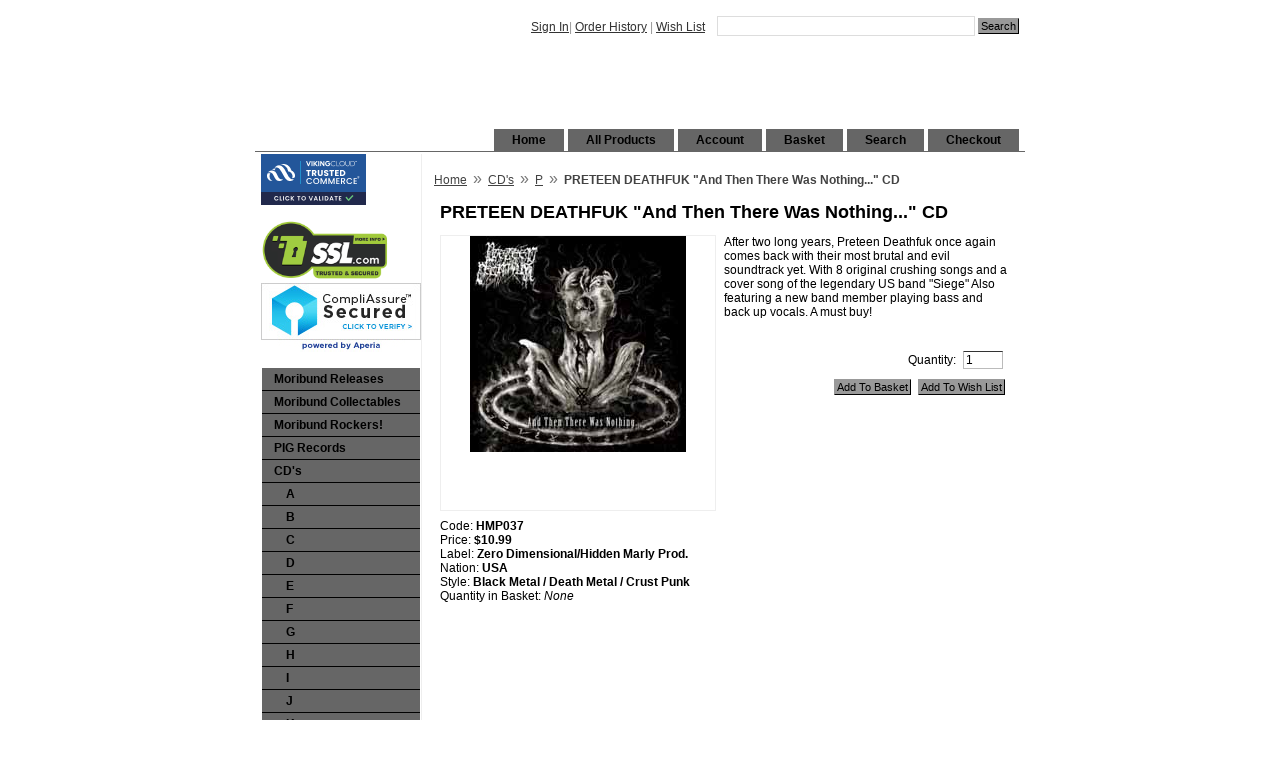

--- FILE ---
content_type: text/html; charset=utf-8
request_url: https://www.moribundcult.com/product/HMP037.html
body_size: 34124
content:
<!DOCTYPE HTML><html><meta name="viewport" content="width=device-width, initial-scale=1.0"><head><title>PRETEEN DEATHFUK And Then There Was Nothing CD</title><base href="https://www.moribundcult.com/mm5/" /><link rel="canonical" href="https://www.moribundcult.com/product/HMP037.html" /><link type="text/css" media="all" rel="stylesheet" href="css/00000001/cssui.css?T=a62b092c" data-resource-group="css_list" data-resource-code="cssui" /><link type="text/css" media="all" rel="stylesheet" href="css/00000001/minibasket.css?T=b176d1fc" data-resource-group="css_list" data-resource-code="minibasket" /><script type="text/javascript">
var json_url = "https:\/\/www.moribundcult.com\/mm5\/json.mvc\u003F";
var json_nosessionurl = "https:\/\/www.moribundcult.com\/mm5\/json.mvc\u003F";
var Store_Code = "M";
</script>
<script type="text/javascript">
var MMThemeBreakpoints =
[
{
"code":	"mobile",
"name":	"Mobile",
"start":	{
"unit": "px",
"value": ""
}
,
"end":	{
"unit": "em",
"value": "39.999"
}
}
,{
"code":	"tablet",
"name":	"Tablet",
"start":	{
"unit": "px",
"value": ""
}
,
"end":	{
"unit": "em",
"value": "59.999"
}
}
];
</script>
<script type="text/javascript" src="https://www.moribundcult.com/mm5/clientside.mvc?T=2ce9002b&amp;Filename=ajax.js" integrity="sha512-hBYAAq3Edaymi0ELd4oY1JQXKed1b6ng0Ix9vNMtHrWb3FO0tDeoQ95Y/KM5z3XmxcibnvbVujqgLQn/gKBRhA==" crossorigin="anonymous"></script>
<script type="text/javascript" src="https://www.moribundcult.com/mm5/clientside.mvc?T=2ce9002b&amp;Filename=runtime_ui.js" integrity="sha512-ZIZBhU8Ftvfk9pHoUdkXEXY8RZppw5nTJnFsMqX+3ViPliSA/Y5WRa+eK3vIHZQfqf3R/SXEVS1DJTjmKgVOOw==" crossorigin="anonymous"></script>
<script type="text/javascript" src="https://www.moribundcult.com/mm5/clientside.mvc?T=2ce9002b&amp;Module_Code=cmp-cssui-searchfield&amp;Filename=runtime.js" integrity="sha512-GT3fQyjPOh3ZvhBeXjc3+okpwb4DpByCirgPrWz6TaihplxQROYh7ilw9bj4wu+hbLgToqAFQuw3SCRJjmGcGQ==" crossorigin="anonymous"></script>
<script type="text/javascript">
var MMSearchField_Search_URL_sep = "https:\/\/www.moribundcult.com\/SRCH.html\u003FSearch=";
(function( obj, eventType, fn )
{
if ( obj.addEventListener )
{
obj.addEventListener( eventType, fn, false );
}
else if ( obj.attachEvent )
{
obj.attachEvent( 'on' + eventType, fn );
}
})( window, 'mmsearchfield_override', function()
{
MMSearchField.prototype.onMenuAppendHeader = function(){return null;}MMSearchField.prototype.onMenuAppendItem = function( data ){var span;span = newElement( 'span', null, null, null );span.innerHTML = data;return span;}MMSearchField.prototype.onMenuAppendStoreSearch = function( search_value ){var item;item = newElement( 'div', { 'class': 'mm_searchfield_menuitem mm_searchfield_menuitem_storesearch' }, null, null );item.element_text = newTextNode( 'Search store for product "' + search_value + '"', item );return item;}MMSearchField.prototype.onFocus = function( e ) { ; };MMSearchField.prototype.onBlur = function( e ) { ; };
} );
</script>
<meta name="description" content="PRETEEN DEATHFUK And Then There Was Nothing CD, Black, Death, Thrash, Doom, Heavy Metal, Power Metal, grind, CD, CDs, Vinyl, LP, LPs, Shirts, Patches, DVDs, Tapes, Cassettes, MP3, low prices, quick shipping, Satan, satanic, satanic metal, Pagan, Pagan Metal, Viking, Viking Metal, underground metal, real black metal, Moribund Records, moribund cult, moribund, sargeist, horna, vardan, moon, satans host, blood ritual, dodsferd, drawn and quartered, craft, krohm, wende, abhor, grand belials key, arghoslent, pact, wormreich, azaghal, behexen, Merrimack, godless rising, nocturnal fear, archgoat, judas Iscariot, xasthur, leviathan, Burzum, Mayhem, Emperor, Immortal, Vlad Tepes, Graveland, Nargaroth, Deicide, Morbid Angel, Nile, Dissection, Mercyful Fate" />
<meta name="keywords" content="description" />
<link type="text/css" media="all" rel="stylesheet" href="css/00000001/mailchimp.css?T=d41e4d24" data-resource-group="modules" data-resource-code="mailchimp" /><link type="text/css" media="all" rel="stylesheet" integrity="sha256-lWOXBr8vqpiy3pliCN1FmPIYkHdcr8Y0nc2BRMranrA= sha384-0K5gx4GPe3B0+RaqthenpKbJBAscHbhUuTd+ZmjJoHkRs98Ms3Pm2S4BvJqkmBdh sha512-wrhf+QxqNNvI+O73Y1XxplLd/Bt2GG2kDlyCGfeByKkupyZlAKZKAHXE2TM9/awtFar6eWl+W9hNO6Mz2QrA6Q==" crossorigin="anonymous" href="https://www.moribundcult.com/mm5/json.mvc?Store_Code=M&amp;Function=CSSResource_Output&amp;CSSResource_Code=mm-theme-styles&T=8b31238d" data-resource-group="modules" data-resource-code="mm-theme-styles" /><script type="text/javascript" async defer src="scripts/00000001/mailchimp.js?T=dfa47366" data-resource-group="modules" data-resource-code="mailchimp"></script><script id="mcjs" data-resource-group="modules" data-resource-code="mailchimp_tracker">!function(c,h,i,m,p){m=c.createElement(h),p=c.getElementsByTagName(h)[0],m.async=1,m.src=i,p.parentNode.insertBefore(m,p)}(document,"script","https://chimpstatic.com/mcjs-connected/js/users/4ed7d812df7fd06688d1e5f2e/a89fa6873462f6d0a749c699f.js");</script><script type="text/javascript" src="https://www.moribundcult.com/mm5/clientside.mvc?T=2ce9002b&amp;Filename=runtime.js" integrity="sha512-EiU7WIxWkagpQnQdiP517qf12PSFAddgl4rw2GQi8wZOt6BLZjZIAiX4R53VP0ePnkTricjSB7Edt1Bef74vyg==" crossorigin="anonymous"></script><script type="text/javascript" src="https://www.moribundcult.com/mm5/clientside.mvc?T=2ce9002b&amp;Filename=MivaEvents.js" integrity="sha512-bmgSupmJLB7km5aCuKy2K7B8M09MkqICKWkc+0w/Oex2AJv3EIoOyNPx3f/zwF0PZTuNVaN9ZFTvRsCdiz9XRA==" crossorigin="anonymous"></script><script type="text/javascript" src="https://www.moribundcult.com/mm5/clientside.mvc?T=2ce9002b&amp;Filename=AttributeMachine.js" integrity="sha512-e2qSTe38L8wIQn4VVmCXg72J5IKMG11e3c1u423hqfBc6VT0zY/aG1c//K/UjMA6o0xmTAyxRmPOfEUlOFFddQ==" crossorigin="anonymous"></script><script>AttributeMachine.prototype.Generate_Discount = function( discount ){var discount_div;discount_div	= document.createElement( 'div' );discount_div.innerHTML	= discount.descrip + ': ' + discount.formatted_discount;return discount_div;}AttributeMachine.prototype.Generate_Swatch = function( product_code, attribute, option ){var swatch	= document.createElement( 'li' );var span	= document.createElement( 'span' ); // to vertically center the swatch imagesvar img	= document.createElement( 'img' );img.src	= option.image;swatch.appendChild( span );swatch.appendChild( img );return swatch;}</script><script type="text/javascript" src="https://www.moribundcult.com/mm5/clientside.mvc?T=2ce9002b&amp;Filename=ImageMachine.js" integrity="sha512-luSn6atUPOw8U8HPV927zNVkcbbDcvbAlaSh/MEWznSCrOzPC2iQVeXSwLabEEn43FBmR6lKN0jhsWKmJR4n1Q==" crossorigin="anonymous"></script><script>ImageMachine.prototype.ImageMachine_Generate_Thumbnail = function( thumbnail_image, main_image, closeup_image, type_code ){var thumbnail, span, img;thumbnail	= document.createElement( 'li' );span	= document.createElement( 'span' ); // to vertically center the thumbnail imagesthumbnail.appendChild( span );if ( typeof( thumbnail_image ) == 'string' && thumbnail_image.length > 0 ){img	= document.createElement( 'img' );img.src	= thumbnail_image;thumbnail.appendChild( img );}return thumbnail;}</script></head><body class="PROD"><div id="site-container"><div id="global-header"><div id="search"><form method="post" action="https://www.moribundcult.com/SRCH.html"><span class="mm_searchfield_container">
<input type="text" name="Search" class="mm_searchfield textfield" data-mm_searchfield="Yes" data-mm_searchfield_id="f4211c44db25f4442e778b8f1e9ae82b" value="" autocomplete="off" />
<span class="mm_searchfield_menu" data-mm_searchfield_menu="Yes" data-mm_searchfield_id="f4211c44db25f4442e778b8f1e9ae82b"></span>
</span>
<input type="submit" value="Search" class="button" /></form></div><div id="header-links"><a href="https://www.moribundcult.com/LOGN.html">Sign In</a><span class="grey">|</span><a href="https://www.moribundcult.com/ORHL.html">Order History</a><span class="grey">|</span><a href="https://www.moribundcult.com/WLST.html">Wish List</a></div><div id="page-footer"></div></center></font></font></font></font></font></font></font></font></font><div id="logo"><a href="https://www.moribundcult.com/SFNT.html"></a></div></div><div id="navigation-bar">
<ul>
<li class="navigation-item-off first-child" id="nav-checkout">
<div class="item-left-side"><div class="item-right-side"><a href="https://www.moribundcult.com/OINF.html">Checkout</a></div></div>
</li>
<li class="navigation-item-off" id="nav-search">
<div class="item-left-side"><div class="item-right-side"><a href="https://www.moribundcult.com/SRCH.html">Search</a></div></div>
</li>
<li class="navigation-item-off" id="nav-basket">
<div class="item-left-side"><div class="item-right-side"><a href="https://www.moribundcult.com/BASK.html">Basket</a></div></div>
</li>
<li class="navigation-item-off" id="nav-account">
<div class="item-left-side"><div class="item-right-side">
<a href="https://www.moribundcult.com/LOGN.html">Account</a>
</div></div>
</li>
<li class="navigation-item-off" id="nav-all-products">
<div class="item-left-side"><div class="item-right-side"><a href="https://www.moribundcult.com/PLST.html">All Products</a></div></div>
</li>
<li class="navigation-item-off" id="nav-storefront">
<div class="item-left-side"><div class="item-right-side"><a href="https://www.moribundcult.com/SFNT.html">Home</a></div></div>
</li>
</ul></div><table id="content-container"><tr><td id="left-navigation"><div id="category-tree-header"></div><div id="category-tree-top-image"><script type="text/javascript" src="https://seal.securetrust.com/seal.js?style=normal"></script><p><a style="border: none;" onclick="window.open('https://secure.ssl.com/team/aad-1kgoi8k/site_seals/225da5e0-6915679d/site_report', 'site_report','height=600, width=400, top=100, left=100'); return false;" onmouseover="this.style.cursor='pointer'" href="https://secure.ssl.com/team/aad-1kgoi8k/site_seals/225da5e0-6915679d/site_report"><img width="130px" src="https://d2ria90rzqh48t.cloudfront.net/assets/ssl_seal_1-3dfcdf69a9e544495dbcf366a74ee5c4baca7e4f8018f7ddfa22f2de9bcf464d.png" alt="Ssl seal 1" /></a><script type='text/javascript' src='https://www.rapidscansecure.com/siteseal/siteseal.js?code=126,4F7AABDA0F6B88F7A24814F827C4866F440E9B83'></script><div id="category-tree-bottom-image"><div id="category-tree"> <div class="level-1"><a href="https://www.moribundcult.com/category/M.html">Moribund Releases</a></div><div class="level-1"><a href="https://www.moribundcult.com/category/O.html">Moribund Collectables</a></div><div class="level-1"><a href="https://www.moribundcult.com/category/MROK.html">Moribund Rockers!</a></div><div class="level-1"><a href="https://www.moribundcult.com/category/PIG.html">PIG Records</a></div><div class="level-1"><a href="https://www.moribundcult.com/category/CDs.html">CD's</a></div><div class="level-2"><a href="https://www.moribundcult.com/category/Ca.html">A</a></div><div class="level-2"><a href="https://www.moribundcult.com/category/Cb.html">B</a></div><div class="level-2"><a href="https://www.moribundcult.com/category/Cc.html">C</a></div><div class="level-2"><a href="https://www.moribundcult.com/category/Cd.html">D</a></div><div class="level-2"><a href="https://www.moribundcult.com/category/Ce.html">E</a></div><div class="level-2"><a href="https://www.moribundcult.com/category/Cf.html">F</a></div><div class="level-2"><a href="https://www.moribundcult.com/category/Cg.html">G</a></div><div class="level-2"><a href="https://www.moribundcult.com/category/Ch.html">H</a></div><div class="level-2"><a href="https://www.moribundcult.com/category/Ci.html">I</a></div><div class="level-2"><a href="https://www.moribundcult.com/category/Cj.html">J</a></div><div class="level-2"><a href="https://www.moribundcult.com/category/Ck.html">K</a></div><div class="level-2"><a href="https://www.moribundcult.com/category/Cl.html">L</a></div><div class="level-2"><a href="https://www.moribundcult.com/category/Cm.html">M</a></div><div class="level-2"><a href="https://www.moribundcult.com/category/Cn.html">N</a></div><div class="level-2"><a href="https://www.moribundcult.com/category/Co.html">O</a></div><div class="level-2 active"><a href="https://www.moribundcult.com/category/Cp.html">P</a></div><div class="level-2"><a href="https://www.moribundcult.com/category/Cq.html">Q</a></div><div class="level-2"><a href="https://www.moribundcult.com/category/Cr.html">R</a></div><div class="level-2"><a href="https://www.moribundcult.com/category/Cs.html">S</a></div><div class="level-2"><a href="https://www.moribundcult.com/category/Ct.html">T</a></div><div class="level-2"><a href="https://www.moribundcult.com/category/Cu.html">U</a></div><div class="level-2"><a href="https://www.moribundcult.com/category/Cv.html">V</a></div><div class="level-2"><a href="https://www.moribundcult.com/category/Cv-a.html">V/A</a></div><div class="level-2"><a href="https://www.moribundcult.com/category/Cw.html">W</a></div><div class="level-2"><a href="https://www.moribundcult.com/category/Cx.html">X</a></div><div class="level-2"><a href="https://www.moribundcult.com/category/Cy.html">Y</a></div><div class="level-2"><a href="https://www.moribundcult.com/category/Cz.html">Z</a></div><div class="level-1"><a href="https://www.moribundcult.com/category/LP.html">LP's</a></div><div class="level-1"><a href="https://www.moribundcult.com/category/S.html">Shirts</a></div><div class="level-1"><a href="https://www.moribundcult.com/category/7in.html">7&quot; EP's</a></div><div class="level-1"><a href="https://www.moribundcult.com/category/Vid.html">DVD &amp; Video</a></div><div class="level-1"><a href="https://www.moribundcult.com/category/BoxSet.html">Box Sets</a></div><div class="level-1"><a href="https://www.moribundcult.com/category/Demo.html">Demo's &amp; Cassettes</a></div><div class="level-1"><a href="https://www.moribundcult.com/category/Patch-Pin-Pendant.html">Patch, Pin, Pendant</a></div><div class="level-1"><a href="https://www.moribundcult.com/category/Mag.html">Magazines &amp; Books</a></div><div class="level-1"><a href="https://www.moribundcult.com/category/Poster.html">Posters</a></div><div class="level-1"><a href="https://www.moribundcult.com/category/Dd.html">Devilish Deals!</a></div><div class="level-1"><a href="https://www.moribundcult.com/category/OrderingInfo.html">Ordering Info</a></div><div class="level-1"><a href="https://www.moribundcult.com/category/Military.html">Military Discount</a></div><div class="level-1"><a href="https://www.moribundcult.com/category/WAState.html">Wa State Discount</a></div><div class="level-1"><a href="https://www.moribundcult.com/category/Ship.html">Special Services</a></div><div class="level-1"><a href="https://www.moribundcult.com/category/COS.html">Satanism Info</a></div></div></div></div><div id="category-tree-footer"></p><p><font color=purple size=2 face="Arial"><b><u>Pre-Order December 12th NEW RELEASES:</font></b><br><font color=white size=1 face="Arial"><a href="https://www.moribundcult.com/product/DEAD335LP.html">- CARNAL SAVAGERY "Crypt of Decay" LP (Black) Lim. Ed 250</a><br><a href="https://www.moribundcult.com/product/DEAD335LPG.html">- CARNAL SAVAGERY "Crypt of Decay" LP (Clear Cemetery Green) Lim. Ed 250</a><br><a href="https://www.moribundcult.com/product/DEAD335TS.html">- CARNAL SAVAGERY "Crypt of Decay" T-Shirt</a><br><a href="https://www.moribundcult.com/product/DEAD335LS.html">- CARNAL SAVAGERY "Crypt of Decay" Long Sleeve T-Shirt</a><br><p><p><font color=purple size=2 face="Arial"><b><u>NEW MORIBUND RELEASES NOW SHIPPING!:</font></b><br><font color=white size=1 face="Arial"><a href="https://www.moribundcult.com/product/DEAD335.html">- CARNAL SAVAGERY "Crypt of Decay" CD</a><br><a href="https://www.moribundcult.com/product/DEAD336.html">- TRISKELYON "Maelstrom of Chaos" CD</a><br><a href="https://www.moribundcult.com/product/MROK69007.html">- FERRETT "Wild Nonstop Nights" MCD</a><br><a href="https://www.moribundcult.com/product/MROK69007CS.html">- FERRETT "Wild Nonstop Nights" Cassette Lim. Ed. 100</a><br><a href="https://www.moribundcult.com/product/DEAD334D.html">- CRUST "Where the Light Fears to Descend" Digipak CD</a><br><a href="https://www.moribundcult.com/product/DEAD334LPG.html">- CRUST "Where the Light Fears to Descend" Gatefold LP w/4-Page Book (Black/Transparent Gold Galaxy) Lim. Ed 300</a><br><a href="https://www.moribundcult.com/product/DEAD332.html">- WAXEN "High Plains Bloodlust" CD</a><br><a href="https://www.moribundcult.com/product/DEAD325.html">- ANGELS ON FIRE "Falling From The Sky" CD</a><br><a href="https://www.moribundcult.com/product/DEAD074.html">- CATACOMBS "In the Depths of R’lyeh" CD</a><br><a href="https://www.moribundcult.com/product/DEAD331.html">- LORD VAMPYR "The Greatest Bloodbath" CD</a><br><a href="https://www.moribundcult.com/product/DEAD330.html">- CARNAL SAVAGERY "Graveworms, Cadavers, Coffins and Bones" CD</a><br><a href="https://www.moribundcult.com/product/DEAD330LP.html">- CARNAL SAVAGERY "Graveworms, Cadavers, Coffins and Bones" LP (Black) Lim. Ed 250</a><br><a href="https://www.moribundcult.com/product/DEAD330LPR.html">- CARNAL SAVAGERY "Graveworms, Cadavers, Coffins and Bones" LP (Clear Blood Red) Lim. Ed 250</a><br><a href="https://www.moribundcult.com/product/DEAD330TS.html">- CARNAL SAVAGERY "Graveworms, Cadavers, Coffins and Bones" T-Shirt</a><br><a href="https://www.moribundcult.com/product/DEAD330LS.html">- CARNAL SAVAGERY "Graveworms, Cadavers, Coffins and Bones" Long Sleeve</a><br><a href="https://www.moribundcult.com/product/DEAD329.html">- SVARTFJELL "I, The Destroyer" Digipak CD</a><br><a href="https://www.moribundcult.com/product/DEAD326.html">- ALEX NUNZIATI "Impending Catastrophe" CD</a><br><a href="https://www.moribundcult.com/product/DEAD328.html">- ANTIPOPE "Doors of the Dead" CD</a><br><a href="https://www.moribundcult.com/product/DEAD323.html">- SATHANAS "Into the Nocturne" CD w/ Exclusive Bonus Track</a><br><a href="https://www.moribundcult.com/product/DEAD323D.html">- SATHANAS "Into the Nocturne" Digipak CD w/ Exclusive Bonus Track Lim. Ed. 500</a><br><a href="https://www.moribundcult.com/product/DEAD323LP.html">- SATHANAS "Into the Nocturne" LP w/ Exclusive Bonus Track (Black) Lim. Ed 250</a><br><a href="https://www.moribundcult.com/product/DEAD323LPS.html">- SATHANAS "Into the Nocturne" LP w/ Exclusive Bonus Track (Semi-Clear Sepia) Lim. Ed 250</a><br><a href="https://www.moribundcult.com/product/DEAD323TS.html">- SATHANAS "Into the Nocturne" T-Shirt</a><br><a href="https://www.moribundcult.com/product/DEAD323LS.html">- SATHANAS "Into the Nocturne" Long Sleeve</a><br><a href="https://www.moribundcult.com/product/DEAD327.html">- TRISKELYON "Shattered Elysium" CD</a><br><a href="https://www.moribundcult.com/product/DEAD324.html">- MALAMORTE "Abisso" CD</a><br><a href="https://www.moribundcult.com/product/DEAD320.html">- MAUSOLEUM "Defiling the Decayed" CD</a><br><a href="https://www.moribundcult.com/product/DEAD320LP.html">- MAUSOLEUM "Defiling the Decayed" LP (Black) Lim. Ed 250</a><br><a href="https://www.moribundcult.com/product/DEAD320LPG.html">- MAUSOLEUM "Defiling the Decayed" LP (Clear Puke Green) Lim. Ed 250</a><br><a href="https://www.moribundcult.com/product/DEAD320TS.html">- MAUSOLEUM "Defiling the Decayed" T-Shirt</a><br><a href="https://www.moribundcult.com/product/DEAD320LS.html">- MAUSOLEUM "Defiling the Decayed" Long Sleeve</a><br><a href="https://www.moribundcult.com/product/DEAD324TS.html">- MALAMORTE "Abisso" T-Shirt</a><br><a href="https://www.moribundcult.com/product/DEAD324LS.html">- MALAMORTE "Abisso" Long Sleeve T-Shirt</a><br><a href="https://www.moribundcult.com/product/DEAD321.html">- DEATHWYTCH "Death Wytch" CD</a><br><a href="https://www.moribundcult.com/product/DEAD321TS.html">- DEATHWYTCH "Death Wytch" T-Shirt</a><br><a href="https://www.moribundcult.com/product/DEAD321LS.html">- DEATHWYTCH "Death Wytch" Long Sleeve</a><br><a href="https://www.moribundcult.com/product/MROK69006.html">- FERRETT "Glamdemic" CD</a><br><a href="https://www.moribundcult.com/product/MROK69006LP.html">- FERRETT "Glamdemic" LP (Black) Lim. Ed. 300</a><br><a href="https://www.moribundcult.com/product/MROK69006CS.html">- FERRETT "Glamdemic" Cassette Lim. Ed. 100</a><br><a href="https://www.moribundcult.com/product/MROK69006TS.html">- FERRETT "Glamdemic" T-Shirt</a><br><a href="https://www.moribundcult.com/product/MROK69006LS.html">- FERRETT "Glamdemic" Long Sleeve T-Shirt</a><br><a href="https://www.moribundcult.com/product/DEAD322.html">- HACAVITZ "Muerte" Digipack CD</a><br><a href="https://www.moribundcult.com/product/DEAD014TS.html">- JUDAS ISCARIOT "The Cold Earth Slept Below..." T-Shirt</a><br><a href="https://www.moribundcult.com/product/DEAD014LS.html">- JUDAS ISCARIOT "The Cold Earth Slept Below..." Long Sleeve T-Shirt</a><br><a href="https://www.moribundcult.com/product/DEAD021TS.html">- JUDAS ISCARIOT "Distant in Solitary Night" T-Shirt</a><br><a href="https://www.moribundcult.com/product/DEAD021LS.html">- JUDAS ISCARIOT "Distant in Solitary Night" Long Sleeve T-Shirt</a><br><a href="https://www.moribundcult.com/product/DEAD024TS.html">- JUDAS ISCARIOT "Thy Dying Light" T-Shirt</a><br><a href="https://www.moribundcult.com/product/DEAD024LS.html">- JUDAS ISCARIOT "Thy Dying Light" Long Sleeve T-Shirt</a><br><a href="https://www.moribundcult.com/product/DEAD281TS.html">- JUDAS ISCARIOT "Of Great Eternity" T-Shirt</a><br><a href="https://www.moribundcult.com/product/DEAD281LS.html">- JUDAS ISCARIOT "Of Great Eternity" Long Sleeve T-Shirt</a><br><a href="https://www.moribundcult.com/product/DEAD305TS.html">- JUDAS ISCARIOT "Heaven in Flames" T-Shirt</a><br><a href="https://www.moribundcult.com/product/DEAD305LS.html">- JUDAS ISCARIOT "Heaven in Flames" Long Sleeve T-Shirt</a><br><a href="https://www.moribundcult.com/product/DEAD308TS.html">- JUDAS ISCARIOT "To Embrace the Corpses Bleeding" T-Shirt</a><br><a href="https://www.moribundcult.com/product/DEAD308LS.html">- JUDAS ISCARIOT "To Embrace the Corpses Bleeding" Long Sleeve T-Shirt</a><br><a href="https://www.moribundcult.com/product/DEAD310TS.html">- JUDAS ISCARIOT "Dethroned, Conquered and Forgotten" T-Shirt</a><br><a href="https://www.moribundcult.com/product/DEAD310LS.html">- JUDAS ISCARIOT "Dethroned, Conquered and Forgotten" Long Sleeve T-Shirt</a><br><a href="https://www.moribundcult.com/product/DEAD317.html">- LUCIFERIAN RITES "Oath of Midnight Ashes” CD </a><br><a href="https://www.moribundcult.com/product/DEAD317LP.html">- LUCIFERIAN RITES "Oath of Midnight Ashes” LP (Black) Lim. Ed 250 </a><br> <a href="https://www.moribundcult.com/product/DEAD317LPR.html">- LUCIFERIAN RITES "Oath of Midnight Ashes” LP (Clear Altar Blood Red) Lim. Ed 250 </a><br><a href="https://www.moribundcult.com/product/DEAD317TS.html">- LUCIFERIAN RITES "Oath of Midnight Ashes” T-Shirt</a><br> <a href="https://www.moribundcult.com/product/DEAD317LS.html">- LUCIFERIAN RITES "Oath of Midnight Ashes” Long Sleeve T-Shirt</a><br> <a href="https://www.moribundcult.com/product/DEAD042TS.html">- SARGEIST "Satanic Black Devotion" T-Shirt (Size M, L, Xl, 2xl, 3xl)</a><br><a href="https://www.moribundcult.com/product/DEAD042LS.html">- SARGEIST "Satanic Black Devotion" Long Sleeve T-Shirt (Size M, L, Xl, 2xl, 3xl)</a><br><a href="https://www.moribundcult.com/product/DEAD156TS.html">- SARGEIST "Let The Devil In" T-Shirt (Size M, L, Xl, 2xl, 3xl)</a><br><a href="https://www.moribundcult.com/product/DEAD156LS.html">- SARGEIST "Let The Devil In" Long Sleeve T-Shirt (Size M, L, Xl, 2xl, 3xl)</a><br><a href="https://www.moribundcult.com/product/DEAD291T.html">- VIOGRESSION "3rd Stage of Decay" T-shirts</a><br><p><p><font color=red size=2 face="Arial"><u><b>NEW IN STOCK</b></u><br><font color=red size=2 face="Arial"><b><u>11/27/25:</b></u><br><font color=white size=1 face="Arial"><a href="https://www.moribundcult.com/product/NG058.html">- ACERUS "The Caliginous Serenade" CD</a><br><a href="https://www.moribundcult.com/product/NG060.html">- ALTAR OF GORE "Litanies of the Unceasing Agonies" CD</a><br><a href="https://www.moribundcult.com/product/DEAD325.html">- ANGELS ON FIRE "Falling From The Sky" CD</a><br><a href="https://www.moribundcult.com/product/SCP031.html">- AUTUMN "And We are Falling Leaves..." CD</a><br><a href="https://www.moribundcult.com/product/DEAD335.html">- CARNAL SAVAGERY "Crypt of Decay" CD</a><br><a href="https://www.moribundcult.com/product/DEAD074.html">- CATACOMBS "In the Depths of R’lyeh" CD</a><br><a href="https://www.moribundcult.com/product/NG076.html">- CHAMBER MAGE "By Light of Emerald Gods" CD</a><br><a href="https://www.moribundcult.com/product/TCM026.html">- CORAX B.M. "Pagana" CD</a><br><a href="https://www.moribundcult.com/product/DEAD334D.html">- CRUST "Where the Light Fears to Descend" Digipak CD</a><br><a href="https://www.moribundcult.com/product/AZHBOX07.html">- DER STURMER "The Blood Calls for W.A.R.!" Digipak CD</a><br><a href="https://www.moribundcult.com/product/AZHBOX06.html">- DER STURMER "A Banner Greater than Death" Digipak CD</a><br><a href="https://www.moribundcult.com/product/PRG18073.html">- DIMENTIANON "Chapter VI: Burning Rebirth" CD</a><br><a href="https://www.moribundcult.com/product/UAR067.html">- DRAGHKAR "At the Crossroads of Infinity" CD</a><br><a href="https://www.moribundcult.com/product/STP017.html">- ESSEDUM "Pyre" CD</a><br><a href="https://www.moribundcult.com/product/MROK69007.html">- FERRETT "Wild Nonstop Nights" MCD</a><br><a href="https://www.moribundcult.com/product/MROK69007CS.html">- FERRETT "Wild Nonstop Nights" Cassette Lim. Ed. 100</a><br><a href="https://www.moribundcult.com/product/FER001.html">- GRAVEWURM "The Shadowlands" Digipak CD</a><br><a href="https://www.moribundcult.com/product/NG063.html">- HANDS OF GORO "Hands of Goro" CD</a><br><a href="https://www.moribundcult.com/product/NG061.html">- HELMS DEEP "Treacherous Ways" CD</a><br><a href="https://www.moribundcult.com/product/VWD076.html">- KVASIR'S BLOOD / TLATEOTOCANI "United by an Invincible Iron Will" Split CD</a><br><a href="https://www.moribundcult.com/product/DEAD331.html">- LORD VAMPYR "The Greatest Bloodbath" CD</a><br><a href="https://www.moribundcult.com/product/NG064.html">- LUDICRA "The Tenant" Digipak CD</a><br><a href="https://www.moribundcult.com/product/HMP085.html">- MALIGNANCE "Tales of Cowards, Heroes and Death" CD</a><br><a href="https://www.moribundcult.com/product/GRCM128.html">- MEDIKAL HORROR "Toxicopharma" CD w/ Slipcase</a><br><a href="https://www.moribundcult.com/product/NC179.html">- NECROHELL "Deathwings" CD</a><br><a href="https://www.moribundcult.com/product/NG048.html">- OCTOBER 31 "Beware of the Night Live at the Spotlight" CD</a><br><a href="https://www.moribundcult.com/product/HELLS326.html">- PERVERSION "Dies Irae" CD</a><br><a href="https://www.moribundcult.com/product/VWD112.html">- SANGRE ANTIGUA "Call of Werewolves" CD</a><br><a href="https://www.moribundcult.com/product/SCP028.html">- SEA OF DESPERATION "Spiritual Lonely Pattern" CD</a><br><a href="https://www.moribundcult.com/product/NG044.html">- THE LORD WEIRD SLOUGH FEG "Radical Man" CD</a><br><a href="https://www.moribundcult.com/product/DEAD336.html">- TRISKELYON "Maelstrom of Chaos" CD</a><br><a href="https://www.moribundcult.com/product/NG057.html">- TWISTED TOWER DIRE "The Isle of Hydra" CD	</a><br><a href="https://www.moribundcult.com/product/DEAD332.html">- WAXEN "High Plains Bloodlust" CD</a><br><a href="https://www.moribundcult.com/product/VWD109.html">- WOLFSSCHANZE "Aryan Sovereignty" Digipak CD</a><br><p><p><font color=red size=2 face="Arial"><u><b>LPs</b></u><br><font color=white size=1 face="Arial"><a href="https://www.moribundcult.com/product/DEAD335LP.html">- CARNAL SAVAGERY "Crypt of Decay" LP (Black) Lim. Ed 250</a><br><a href="https://www.moribundcult.com/product/DEAD335LPG.html">- CARNAL SAVAGERY "Crypt of Decay" LP (Clear Cemetery Green) Lim. Ed 250</a><br><a href="https://www.moribundcult.com/product/DEAD334LPG.html">- CRUST "Where the Light Fears to Descend" Gatefold LP w/4-Page Book (Black/Transparent Gold Galaxy) Lim. Ed 300</a><br><a href="https://www.moribundcult.com/product/NG029LP.html">- DRAWN AND QUARTERED "Congregation Pestilence" LP (Black) </a><br><a href="https://www.moribundcult.com/product/NG028LP\.html">- DRAWN AND QUARTERED" To Kill is Human” LP" (Red) </a><br><p><p><font color=red size=2 face="Arial"><u><b>T-Shirts</b></u><br><font color=white size=1 face="Arial"><a href="https://www.moribundcult.com/product/DEAD335TS.html">- CARNAL SAVAGERY "Crypt of Decay" T-Shirt</a><br><a href="https://www.moribundcult.com/product/DEAD335LS.html">- CARNAL SAVAGERY "Crypt of Decay" Long Sleeve T-Shirt</a><br><p><p><font color=red size=2 face="Arial"><u><b>Posters</b></u><br><font color=white size=1 face="Arial"><a href="https://www.moribundcult.com/product/DEAD335P.html">- CARNAL SAVAGERY "Crypt of Decay" 11" x 17" Color Poster</a><br><a href="https://www.moribundcult.com/product/DEAD336P.html">- TRISKELYON "Maelstrom of Chaos" 11" x 17" Color Poster</a><br><p><p><font color=red size=2 face="Arial"><u><b>Re-stock CD</b></u><br><font color=white size=1 face="Arial"><a href="https://www.moribundcult.com/product/DG061.html">- ABOMINANT "Where Demons Dwell" CD</a><br><a href="https://www.moribundcult.com/product/DG062.html">- BLASPHERIAN "Infernal Warriors Of Death" CD</a><br><a href="https://www.moribundcult.com/product/NG042.html">- DOOMSAYER "Awake in Darkness" CD</a><br><a href="https://www.moribundcult.com/product/SCP088.html">- EXTINCT DREAMS, THE "Fragments of Eternity" Digipak CD</a><br><a href="https://www.moribundcult.com/product/DG075.html">- FAITHXTRACTOR "The Great Shadow Infiltrator" CD</a><br><a href="https://www.moribundcult.com/product/SCP016.html">- FOLKEARTH "A Nordic Poem" CD</a><br><a href="https://www.moribundcult.com/product/SCP081.html">- FOLKEARTH "Balder’s Lament" CD</a><br><a href="https://www.moribundcult.com/product/SCP029.html">- FOLKEARTH "By The Sword Of My Father" CD</a><br><a href="https://www.moribundcult.com/product/SCP046.html">- FOLKEARTH "Fatherland" CD</a><br><a href="https://www.moribundcult.com/product/SCP063.html">- FOLKEARTH "Minstrels By The River" CD</a><br><a href="https://www.moribundcult.com/product/SCP042.html">- FOLKEARTH "Songs Of Yore" CD</a><br><a href="https://www.moribundcult.com/product/SCP070.html">- FOLKEARTH "Valhalla Ascendant" CD</a><br><a href="https://www.moribundcult.com/product/SCP075.html">- FOLKODIA "The Fall Of The Magog" CD</a><br><a href="https://www.moribundcult.com/product/SCP094.html">- FOLKODIA "Battle Of The Milvian Bridge" CD</a><br><a href="https://www.moribundcult.com/product/RSR0212.html">- GRAVELAND "In the Glare of Burning Churches" CD Re-issue w/ Slipcase\</a><br><a href="https://www.moribundcult.com/product/RSR0213.html">- GRAVELAND "The Celtic Winter" CD Re-issue w/ Slipcase</a><br>	<a href="https://www.moribundcult.com/product/HPP004.html">- HATS BARN "Primitive Humans Desecration" CD</a><br><a href="https://www.moribundcult.com/product/DG087.html">- INCANTATION "Rotting Spiritual Embodiment" Live CD</a><br><a href="https://www.moribundcult.com/product/SCP050.html">- LESHAK "Chertovorot" CD</a><br><a href="https://www.moribundcult.com/product/SCP089.html">- NUMENOR "Sword and Sorcery" CD</a><br><a href="https://www.moribundcult.com/product/DIP194.html">- RAUNCHOUS BROTHERS "Hail Metal... Destroy Faggotry" CD</a><br><a href="https://www.moribundcult.com/product/SCP074.html">- STOZHAR "No Retreat" CD</a><br><a href="https://www.moribundcult.com/product/SCP079.html">- VIETAH "Tajemstvy Noczy" CD</a><br><a href="https://www.moribundcult.com/product/SCP049.html">- VIGRID "Throne Of Forest" CD</a><br><p><p><font color=red size=2 face="Arial"><u><b>NEW IN STOCK</b></u><br><font color=red size=2 face="Arial"><b><u>07/02/25:</b></u><br><font color=white size=1 face="Arial"><a href="https://www.moribundcult.com/product/DEAD326.html">- ALEX NUNZIATI "Impending Catastrophe" CD</a><br><a href="https://www.moribundcult.com/product/DEAD325.html">- ANGELS ON FIRE "Falling From The Sky" CD</a><br><a href="https://www.moribundcult.com/product/DEAD328.html">- ANTIPOPE "Doors of the Dead" CD</a><br><a href="https://www.moribundcult.com/product/EVILMDM.html">- BEHERIT "Messe Des Morts" CD Reissue</a><br><a href="https://www.moribundcult.com/product/EVIL124.html">- BEHEXEN "Beyond the Four Gates" 2xCD</a><br><a href="https://www.moribundcult.com/product/DEAD330.html">- CARNAL SAVAGERY "Graveworms, Cadavers, Coffins and Bones" CD</a><br><a href="https://www.moribundcult.com/product/DEAD074.html">- CATACOMBS "In the Depths of R’lyeh" CD</a><br><a href="https://www.moribundcult.com/product/DEAD334D.html">- CRUST "Where the Light Fears to Descend" Digipak CD</a><br><a href="https://www.moribundcult.com/product/HELLS359.html">- DECEASED "Children of the Morgue" CD</a><br><a href="https://www.moribundcult.com/product/HELLS355.html">- DESTRUKTOR "Indomitable" CD</a><br><a href="https://www.moribundcult.com/product/EVIL103.html">- DRUADAN FOREST "Dismal Spells... Part II – The Night Circus" CD</a><br><a href="https://www.moribundcult.com/product/HELLS350.html">- FLUIDS "Reduced Capabilities" CD</a><br><a href="https://www.moribundcult.com/product/HELLS340.html">- FUNERAL STORM "Chthonic Invocations" CD</a><br><a href="https://www.moribundcult.com/product/HELLS363.html">- GENOCIDAL RITES "Genocidal Upheaval of Subservient Abrahamic Law" CD</a><br><a href="https://www.moribundcult.com/product/HELLS304.html">- GOAT SEMEN "Fuck Christ" MCD</a><br><a href="https://www.moribundcult.com/product/DAR082.html">- GOATPENIS "Biochemterrorism" CD</a><br><a href="https://www.moribundcult.com/product/DAR070.html">- GOATPENIS "Flesh Consumed in the Battlefield" CD</a><br><a href="https://www.moribundcult.com/product/EVILXXX.html">- GOATVULVA (Beherit) "Goatvulva" Digi CD</a><br><a href="https://www.moribundcult.com/product/EVIL099.html">- GRIEVE "Wolves of the Northern Moon" Digipak CD</a><br><a href="https://www.moribundcult.com/product/HELLS329.html">- HAEMORRHAGE "Opera Medica" MCD</a><br><a href="https://www.moribundcult.com/product/HELLS324.html">- KRISIUN "Ageless Venomous" Digibook CD</a><br><a href="https://www.moribundcult.com/product/HELLS307.html">- KRISIUN "Conquerors of Armageddon" Digibook CD</a><br><a href="https://www.moribundcult.com/product/HELLS354.html">- LAMENT IN WINTER'S NIGHT "Whereunto the Twilight Leads" CD</a><br><a href="https://www.moribundcult.com/product/DEAD331.html">- LORD VAMPYR "The Greatest Bloodbath" CD</a><br><a href="https://www.moribundcult.com/product/DEAD324.html">- MALAMORTE "Abisso" CD</a><br><a href="https://www.moribundcult.com/product/OLD099.html">- MAUSOLEUM "Defiling the Decayed" Digipak CD</a><br><a href="https://www.moribundcult.com/product/DEAD320.html">- MAUSOLEUM "Defiling the Decayed" CD</a><br><a href="https://www.moribundcult.com/product/HELLS323.html">- MEDIEVAL DEMON "Black Coven" CD</a><br><a href="https://www.moribundcult.com/product/HELLS083.html">- MONGREL'S CROSS "The Sins of Aquarius" CD</a><br><a href="https://www.moribundcult.com/product/HELLS322.html">- MORGUE "Artgore" CD</a><br><a href="https://www.moribundcult.com/product/HELLS310.html">- NECROPHAGIA "Holocausto De La Morte" Digibook CD</a><br><a href="https://www.moribundcult.com/product/HELLS337.html">- NOCTURNAL DEPARTURE "Clandestine Theurgy" CD</a><br><a href="https://www.moribundcult.com/product/SKR200.html">- POUNDER "Thunderforged" CD</a><br><a href="https://www.moribundcult.com/product/HELLS160.html">- PROFANATICA "The Curling Flame Of Blasphemy" CD</a><br><a href="https://www.moribundcult.com/product/HELLS330.html">- PROFANATICA "Wreathed in Dead Angels" MCD</a><br><a href="https://www.moribundcult.com/product/SHR028.html">- RHYMES OF DESTRUCTION "A Sun Revolution" CD</a><br><a href="https://www.moribundcult.com/product/EVIL088.html">- SATANIC WARMASTER "Aamongandr" Digipak CD</a><br><a href="https://www.moribundcult.com/product/EVIL049.html">- SATANIC WARMASTER "Carelian Satanist Madness" 2xCD</a><br><a href="https://www.moribundcult.com/product/EVILXVL.html">- SATANIC WARMASTER "Exultation of Cruelty" 2xCD</a><br><a href="https://www.moribundcult.com/product/EVIL050.html">- SATANIC WARMASTER "Revelation ...Of the Night" CD</a><br><a href="https://www.moribundcult.com/product/DEAD323.html">- SATHANAS "Into the Nocturne" CD w/ Exclusive Bonus Track</a><br><a href="https://www.moribundcult.com/product/DEAD323D.html">- SATHANAS "Into the Nocturne" Digipak CD w/ Exclusive Bonus Track Lim. Ed. 500</a><br><a href="https://www.moribundcult.com/product/SKR201.html">- SAVAGE MASTER "Dark & Dangerous" CD</a><br><a href="https://www.moribundcult.com/product/HELLS353.html">- SKELETHAL "Within Corrosive Continuums" CD</a><br><a href="https://www.moribundcult.com/product/DEAD329.html">- SVARTFJELL "I, The Destroyer" Digipak CD</a><br><a href="https://www.moribundcult.com/product/DEAD327.html">- TRISKELYON "Shattered Elysium" CD</a><br><a href="https://www.moribundcult.com/product/DEAD332.html">- WAXEN "High Plains Bloodlust" CD</a><br><a href="https://www.moribundcult.com/product/EVIL058.html">- VARGRAV "Reign in Supreme Darkness" CD</a><br><a href="https://www.moribundcult.com/product/EVIL106.html">- VARGRAV "The Nighthold" Digipak CD</a><br><a href="https://www.moribundcult.com/product/HELLS348.html">- WINTER ETERNAL "Echoes of Primordial Gnosis" CD</a><br><a href="https://www.moribundcult.com/product/HELLS352.html">- WITCHTRAP "Hungry as the Beast" CD</a><br><p><p><font color=red size=2 face="Arial"><u><b>LPs</b></u><br><font color=white size=1 face="Arial"><a href="https://www.moribundcult.com/product/HELLS099LP.html">- CULTES DES GHOULES "Henbane... Or Sonic Compendium of the Black Arts" Gatefold 2xLP</a><br><a href="https://www.moribundcult.com/product/HELLS240LP.html">- CULTES DES GHOULES "Sinister, Or Treading The Darker Paths" Gatefold 2xLP</a><br><p><p><font color=red size=2 face="Arial"><u><b>Re-stock CD</b></u><br><font color=white size=1 face="Arial"><a href="https://www.moribundcult.com/product/EVIL082.html">- DRUADAN FOREST "Portals" CD on Blue Disc w/ Silkscreened Jewel Case</a><br><a href="https://www.moribundcult.com/product/HELLS312.html">- DRUID LORD "Relics Of The Dead" CD</a><br><a href="https://www.moribundcult.com/product/HELLS166.html">- EMBALMER "Emanations From The Crypt" Digibook CD w/Bonus Tracks</a><br><a href="https://www.moribundcult.com/product/HELLS288.html">- EVIL DAMN (Goat Semen) "Necronomicon" CD</a><br><a href="https://www.moribundcult.com/product/HELLS318.html">- FLUIDS "Fluids Of Death 2" CD</a><br><a href="https://www.moribundcult.com/product/HELLS287.html">- FLUIDS "Not Dark Yet" CD</a><br><a href="https://www.moribundcult.com/product/EVIL084.html">- GRIEVE (Satanic Warmaster, Horna, Vargrav) "Funeral" CD</a><br><a href="https://www.moribundcult.com/product/HELLS280.html">- MEDIEVAL DEMON "Arcadian Witchcraft" CD</a><br><a href="https://www.moribundcult.com/product/EVIL052.html">- MORKETIDA "Panphage Mysticism" CD</a><br><a href="https://www.moribundcult.com/product/EVIL061.html">- MORKETIDA / GRIEVE "Split" Digipak CD</a><br><a href="https://www.moribundcult.com/product/HELLS290.html">- NUNSLAUGHTER "Red is the Color of Ripping Death" Red CD</a><br><a href="https://www.moribundcult.com/product/HELLS223.html">- PERVERSOR "Psicomoro" MCD</a><br><a href="https://www.moribundcult.com/product/SKR191.html">- SACRIFICE "Forward To Termination" CD</a><br><a href="https://www.moribundcult.com/product/SKR192.html">- SACRIFICE "Soldiers Of Misfortune" CD</a><br><a href="https://www.moribundcult.com/product/SKR190.html">- SACRIFICE "Torment In Fire" CD</a><br><a href="https://www.moribundcult.com/product/EVIL000.html">- THE TRUE WERWOLF "Devil Crisis" CD</a><br><a href="https://www.moribundcult.com/product/EVIL30.html">- TRUE WEREWOLF, THE (Satanic Warmaster) "Death Music" CD</a><br><a href="https://www.moribundcult.com/product/HELLS023.html">- WITCHTRAP "Witching Metal" MCD</a><br><p><p><font color=red size=2 face="Arial"><b><u>05/22/25:</b></u><br><font color=white size=1 face="Arial"><a href="https://www.moribundcult.com/product/CURSED2021.html">- ADVERSARY "The Winters Harvest" CD 2025 Remixed Reissue</a><br><a href="https://www.moribundcult.com/product/DEAD326.html">- ALEX NUNZIATI "Impending Catastrophe" CD</a><br><a href="https://www.moribundcult.com/product/DEAD325.html">- ANGELS ON FIRE "Falling From The Sky" CD</a><br><a href="https://www.moribundcult.com/product/DEAD328.html">- ANTIPOPE "Doors of the Dead" CD</a><br><a href="https://www.moribundcult.com/product/AWA076.html">- ARROGANT DESTRUKTOR "Written in Blood from the Blade" CD</a><br><a href="https://www.moribundcult.com/product/MCR0008.html">- AWAKEN THE NIGHT "Total Kommando" CD w/ OBI + Sticker</a><br><a href="https://www.moribundcult.com/product/AWA109.html">- BEAST PETRIFY "Dimensional Deranged Dilemma" CD</a><br><a href="https://www.moribundcult.com/product/AWA101.html">- BLOODSTONE "Electrocution" CD</a><br><a href="https://www.moribundcult.com/product/OLD102.html">- BRODEQUIN "Festival Of Death" CD Reissue w/ Slipcase</a><br><a href="https://www.moribundcult.com/product/OLD104.html">- BRODEQUIN "Harbinger of Woe" CD Reissue w/ Slipcase</a><br><a href="https://www.moribundcult.com/product/OLD098.html">- BRODEQUIN "Instruments of Torture" CD Reissue w/ Slipcase</a><br><a href="https://www.moribundcult.com/product/OLD103.html">- BRODEQUIN "Methods of Execution" CD Reissue w/ Slipcase</a><br><a href="https://www.moribundcult.com/product/DEAD330.html">- CARNAL SAVAGERY "Graveworms, Cadavers, Coffins and Bones" CD</a><br><a href="https://www.moribundcult.com/product/DEAD074.html">- CATACOMBS "In the Depths of R’lyeh" CD</a><br><a href="https://www.moribundcult.com/product/AWA107.html">- CHRONICLES "Spirits of the Mortified" CD</a><br><a href="https://www.moribundcult.com/product/AWA108.html">- CRÁNEO "Del placer a la tumba" CD</a><br><a href="https://www.moribundcult.com/product/DEAD334D.html">- CRUST "Where the Light Fears to Descend" Digipak CD</a><br><a href="https://www.moribundcult.com/product/AWA064.html">- CULTIST "Manic Despair" CD</a><br><a href="https://www.moribundcult.com/product/AWA103.html">- DECREPID "Suffered Existence" CD</a><br><a href="https://www.moribundcult.com/product/AWA106.html">- DEMONSLAUGHT 666 "Endless Witchcraft" CD</a><br><a href="https://www.moribundcult.com/product/OLD100.html">- DISROTTER "Restless Death" CD</a><br><a href="https://www.moribundcult.com/product/OLD082.html">- DRIPPING DECAY "Festering Grotesqueries" CD w/ Slipcase</a><br><a href="https://www.moribundcult.com/product/OLD101.html">- DRIPPING DECAY "Ripping Remains" CD</a><br><a href="https://www.moribundcult.com/product/OATH083.html">- ENTHRONED "Prophecies Of Pagan Fire" Lim. Ed. Digipak CD</a><br><a href="https://www.moribundcult.com/product/OATH084.html">- ENTHRONED "Towards The Skullthrone Of Satan" Lim. Ed. Digipak CD</a><br><a href="https://www.moribundcult.com/product/AWA086.html">- EVILCULT "The Devil is Always Looking for Souls" CD</a><br><a href="https://www.moribundcult.com/product/MCR0004.html">- EXCAVATOR "Eternal Fire" CD w/ OBI + Sticker</a><br><a href="https://www.moribundcult.com/product/AWA078.html">- HELLION "The Magic Within" CD</a><br><a href="https://www.moribundcult.com/product/AWA095.html">- IGNOMINIA "Procesión de la Muerte" CD</a><br><a href="https://www.moribundcult.com/product/OLD085.html">- JUST BEFORE DAWN "Tides of Blood" CD</a><br><a href="https://www.moribundcult.com/product/DEAD331.html">- LORD VAMPYR "The Greatest Bloodbath" CD</a><br><a href="https://www.moribundcult.com/product/DEAD324.html">- MALAMORTE "Abisso" CD</a><br><a href="https://www.moribundcult.com/product/OLD099.html">- MAUSOLEUM "Defiling the Decayed" Digipak CD</a><br><a href="https://www.moribundcult.com/product/DEAD320.html">- MAUSOLEUM "Defiling the Decayed" CD</a><br><a href="https://www.moribundcult.com/product/AWA113.html">- NAMTARU "Cult of Ancient Deities" CD</a><br><a href="https://www.moribundcult.com/product/AWA085.html">- OBLIVEON "Carnivore Mothermouth" CD</a><br><a href="https://www.moribundcult.com/product/AWA084.html">- OBLIVEON "Cybervoid" CD</a><br><a href="https://www.moribundcult.com/product/AWA092.html">- ONE DAY IN PAIN "In Pain We Trust" CD</a><br><a href="https://www.moribundcult.com/product/MCR0006.html">- ONE OF US "The Dark Descent" MCD w/ OBI + Poster</a><br><a href="https://www.moribundcult.com/product/AWA116.html">- OSSUARY "A Morbid Lust for Death" CD</a><br><a href="https://www.moribundcult.com/product/AWA097.html">- PANDEMIA "Dance in Vicious Circle" CD</a><br><a href="https://www.moribundcult.com/product/AWA099.html">- PANDEMIA "Personal Demon" CD</a><br><a href="https://www.moribundcult.com/product/AWA098.html">- PANDEMIA "Spreading the Message" CD</a><br><a href="https://www.moribundcult.com/product/AWA061.html">- PARADOX "The Demo Collection Vol.2 1988-1990" 2xCD</a><br><a href="https://www.moribundcult.com/product/AWA051.html">- PUTRICID "Suppuration" CD</a><br><a href="https://www.moribundcult.com/product/OLD081.html">- ROTTEN TOMB "Abysmatic Proclamations" CD</a><br><a href="https://www.moribundcult.com/product/AWA114.html">- RUDRA "Antithesis" CD</a><br><a href="https://www.moribundcult.com/product/AWA074.html">- RUDRA "Brahmavidya: Immortal I" CD</a><br><a href="https://www.moribundcult.com/product/AWA072.html">- RUDRA "Brahmavidya: Primordial I" CD</a><br><a href="https://www.moribundcult.com/product/AWA073.html">- RUDRA "Brahmavidya: Transcendental I" CD</a><br><a href="https://www.moribundcult.com/product/. AWA080.html">- RUDRA "Eight Mahavidyas" CD</a><br><a href="https://www.moribundcult.com/product/AWA050.html">- RUDRA "Kurukshetra" CD</a><br><a href="https://www.moribundcult.com/product/AWA048.html">- RUDRA "Rudra" CD</a><br><a href="https://www.moribundcult.com/product/AWA049.html">- RUDRA "The Aryan Crusade" CD</a><br><a href="https://www.moribundcult.com/product/DEAD323.html">- SATHANAS "Into the Nocturne" CD w/ Exclusive Bonus Track</a><br><a href="https://www.moribundcult.com/product/DEAD323D.html">- SATHANAS "Into the Nocturne" Digipak CD w/ Exclusive Bonus Track Lim. Ed. 500</a><br><a href="https://www.moribundcult.com/product/AWA115.html">- SCYTHROW "Blameless Severed Extremities" CD</a><br><a href="https://www.moribundcult.com/product/MCR0005.html">- SPEEDFREAK "Hellspeed Rock n´ Roll" CD w/ OBI + Sticker</a><br><a href="https://www.moribundcult.com/product/DEAD329.html">- SVARTFJELL "I, The Destroyer" Digipak CD</a><br><a href="https://www.moribundcult.com/product/MCR0007.html">- THE SLOW DEATH "The Slow Death" CD w/ OBI + Sticker</a><br><a href="https://www.moribundcult.com/product/DEAD327.html">- TRISKELYON "Shattered Elysium" CD</a><br><a href="https://www.moribundcult.com/product/CNT001.html">- VISCERAL EVISCERATION "Incessant Desire For Palatable Flesh" CD</a><br><a href="https://www.moribundcult.com/product/DEAD332.html">- WAXEN "High Plains Bloodlust" CD</a><br><p><p><font color=red size=2 face="Arial"><u><b>LPs</b></u><br><font color=white size=1 face="Arial"><a href="https://www.moribundcult.com/product/WFP010LP.html">- ARGHOSLENT "Arsenal Of Glory" LP (Galaxy Red)</a><br><a href="https://www.moribundcult.com/product/DEAD330LP.html">- CARNAL SAVAGERY "Graveworms, Cadavers, Coffins and Bones" LP (Black) Lim. Ed 250</a><br><a href="https://www.moribundcult.com/product/DEAD330LPR.html">- CARNAL SAVAGERY "Graveworms, Cadavers, Coffins and Bones" LP (Clear Blood Red) Lim. Ed 250</a><br><p><p><font color=red size=2 face="Arial"><u><b>Cassettes</b></u><br><font color=white size=1 face="Arial"><a href="https://www.moribundcult.com/product/HPP049CS.html">- CRIMSON MOON "Under the Serpentine Spell" Cassette</a><br><p><p><font color=red size=2 face="Arial"><u><b>Re-stock CD</b></u><br><font color=white size=1 face="Arial"><a href="https://www.moribundcult.com/product/AWA021.html">- CASKET GRINDER "Fall Into Dementia" CD</a><br><a href="https://www.moribundcult.com/product/OLD088.html">- CULTUS SANGUINE "The Sum Of All Fears" CD</a><br><a href="https://www.moribundcult.com/product/OLD087.html">- CULTUS SANGUINE "Shadows' Blood" CD</a><br><a href="https://www.moribundcult.com/product/AWA023.html">- EVILCULT "At the Darkest Night" CD</a><br><a href="https://www.moribundcult.com/product/AWA046.html">- GEHENNA "The Horror Begins... at the Valley of Gore" CD</a><br><a href="https://www.moribundcult.com/product/AWA042.html">- HAMMER "Terror" CD Re-issue w/ Bonus</a><br><a href="https://www.moribundcult.com/product/AWA009.html">- HELLION "Rebel's Curse" CD</a><br><a href="https://www.moribundcult.com/product/AWA007.html">- HELLION "The Rising of Wizards" CD</a><br><a href="https://www.moribundcult.com/product/HPP041.html">- LABYRINTHINE HAZE "Descending Into the Deep" CD</a><br><a href="https://www.moribundcult.com/product/AWA058.html">- MAGNUS "Death Revolution" CD</a><br><a href="https://www.moribundcult.com/product/AWA067.html">- MAYHEMIC "The Darkest Age" CD</a><br><a href="https://www.moribundcult.com/product/AWA022.html">- PARKCREST "...and That Blue Will Turn to Red" CD</a><br><a href="https://www.moribundcult.com/product/OLD044.html">- SADISTIC DRIVE "Anthropophagy" Digipak CD</a><br><a href="https://www.moribundcult.com/product/AWA019.html">- SCABBARD "Beginning of Extinction" CD Re-Issue</a><br><a href="https://www.moribundcult.com/product/AWA020.html">- SCABBARD "Extended Mirror" CD Re-Issue</a><br><a href="https://www.moribundcult.com/product/AWA065.html">- SPECIES "To Find Deliverance" CD</a><br><a href="https://www.moribundcult.com/product/AWA016.html">- VAPULEADOR "Violencia Ortodoxa" CD</a><br><p><p><font color=red size=2 face="Arial"><b><u>03/26/25:</b></u><br><font color=white size=1 face="Arial"><a href="https://www.moribundcult.com/product/WFP018.html">- ABSURD "Facta Loquuntur" CD</a><br><a href="https://www.moribundcult.com/product/WFP015.html">- ABSURD "Totenlieder" CD</a><br><a href="https://www.moribundcult.com/product/WFP019.html">- ABSURD "Werwolflicht" CD</a><br><a href="https://www.moribundcult.com/product/AS004.html">- ALDHEORTE "Where Gods Have Eyes to See" CD</a><br><a href="https://www.moribundcult.com/product/DEAD326.html">- ALEX NUNZIATI "Impending Catastrophe" CD</a><br><a href="https://www.moribundcult.com/product/DEAD328.html">- ANTIPOPE "Doors of the Dead" CD</a><br><a href="https://www.moribundcult.com/product/WFP009.html">- ARGHOSLENT "Galloping Through the Battle Ruins" CD</a><br><a href="https://www.moribundcult.com/product/ANP072.html">- BLACKEST "I midnattens Skuggor" MCD Lim. Ed. 300</a><br><a href="https://www.moribundcult.com/product/AS001.html">- CANIS DIRUS "By the Grace of Death" Gatefold Digisleeve CD</a><br><a href="https://www.moribundcult.com/product/DEAD330.html">- CARNAL SAVAGERY "Graveworms, Cadavers, Coffins and Bones" CD</a><br><a href="https://www.moribundcult.com/product/SIN024.html">- CRUCIFIER "Thy Sulphur Throne On High" CD</a><br><a href="https://www.moribundcult.com/product/ANP076.html">- CURSE OF BELIAL / PESTNEBEL "Pestilential Curses" CD Lim. Ed. 300</a><br><a href="https://www.moribundcult.com/product/ANP063.html">- CZARNOBOG / IMMORTAL FOREST "Split" CD Lim. Ed. 300</a><br><a href="https://www.moribundcult.com/product/ANP065.html">- DARK ENDLESS "Totenreich" Digipack CD Lim. Ed. 200</a><br><a href="https://www.moribundcult.com/product/DO001.html">- DEATH OATH "Pernicious Conjure" CD</a><br><a href="https://www.moribundcult.com/product/DO002.html">- DEATH OATH "Demon's Curse" CD</a><br><a href="https://www.moribundcult.com/product/SIN022.html">- DEATHSBROOM "Quietus" Digipak CD</a><br><a href="https://www.moribundcult.com/product/NBR003.html">- DEMONIC LUST "Unholy Devourer of Souls" CD</a><br><a href="https://www.moribundcult.com/product/SIN025.html">- DOMINION "Evil Control" MCD</a><br><a href="https://www.moribundcult.com/product/NBR001.html">- EVIL INCARNATE "First Born of the Dead" MCD</a><br><a href="https://www.moribundcult.com/product/ANP068.html">- GOATBLOOD "Bestial Horns of Malevolence" CD Lim. Ed. 500</a><br><a href="https://www.moribundcult.com/product/ANP074.html">- GOATBLOOD "Torture and Invocation of Sadistic Rites" CD Lim. Ed. 300</a><br><a href="https://www.moribundcult.com/product/GOAT001.html">- GOATPENIS "Semen - Anno Domini 1992 + Bonus" CD</a><br><a href="https://www.moribundcult.com/product/MMR028.html">- HEARSE "Journey Upon Phlegethon" CD</a><br><a href="https://www.moribundcult.com/product/RR001.html">- HEATHEN HAMMER "White Spirit - Black Mask" CD</a><br><a href="https://www.moribundcult.com/product/VVV003.html">- HYPERBOREAN LORE "Shores of Hyperborea" CD</a><br><a href="https://www.moribundcult.com/product/AS003.html">- KVELDSTIMER "Scripture of the Woods" CD</a><br><a href="https://www.moribundcult.com/product/ANP017.html">- MADANTYNEEN JUMALAN SILMA (MJS) "Musta Myrsky" MCD Lim. Ed. 300</a><br><a href="https://www.moribundcult.com/product/DEAD324.html">- MALAMORTE "Abisso" CD</a><br><a href="https://www.moribundcult.com/product/SIN023.html">- MARK OF THE LEGION "Death Smiles Upon Us All" CD</a><br><a href="https://www.moribundcult.com/product/SIN021.html">- MARTIAL BARRAGE "Call of the Serapeum / Hail the Valkelion" CD</a><br><a href="https://www.moribundcult.com/product/ANP055.html">- NIGHTWALKER "Of Graves and Ruins" CD Lim. Ed. 300</a><br><a href="https://www.moribundcult.com/product/DEAD324.html">- MALAMORTE "Abisso" CD</a><br><a href="https://www.moribundcult.com/product/DEAD320.html">- MAUSOLEUM "Defiling the Decayed" CD</a><br><a href="https://www.moribundcult.com/product/VVV01.html">- ODIUM TOTUS "In Inceptum Finis Est" Digipak CD</a><br><a href="https://www.moribundcult.com/product/AMR024.html">- PTAHIL "PanDaemonAeon" CD</a><br><a href="https://www.moribundcult.com/product/NBR002.html">- RIESE "Sudden Strike" MCD</a><br><a href="https://www.moribundcult.com/product/AS002.html">- RINGARE "Sorrow Befell" CD</a><br><a href="https://www.moribundcult.com/product/DEAD323.html">- SATHANAS "Into the Nocturne" CD w/ Exclusive Bonus Track</a><br><a href="https://www.moribundcult.com/product/DEAD323D.html">- SATHANAS "Into the Nocturne" Digipak CD w/ Exclusive Bonus Track Lim. Ed. 500</a><br><a href="https://www.moribundcult.com/product/ANP064.html">- SPECTRAL WHISPER "Enchantress of Black Curses" CD Lim. Ed. 300</a><br><a href="https://www.moribundcult.com/product/ANP071.html">- SPECTRAL WHISPER "Following the Path of the Black Arts" CD Lim. Ed. 300</a><br><a href="https://www.moribundcult.com/product/ANP061.html">- STEINGRAB "Fluch der Ruhelosigkeit" CD Lim. Ed. 500</a><br><a href="https://www.moribundcult.com/product/DEAD329.html">- SVARTFJELL "I, The Destroyer" Digipak CD</a><br><a href="https://www.moribundcult.com/product/DEAD327.html">- TRISKELYON "Shattered Elysium" CD</a><br><a href="https://www.moribundcult.com/product/ANP053.html">- WINTERFULLMOON / FUNEREUS / SATANIZER / GENOCIDE BEAST "Split" CD Lim. Ed. 300</a><br><a href="https://www.moribundcult.com/product/KR4.html">- WYRD "Huldrafolk" CD</a><br><a href="https://www.moribundcult.com/product/KR31.html">- WYRD "The Ghost Album" CD</a><br><p><p><font color=red size=2 face="Arial"><u><b>DVDs</b></u><br><font color=white size=1 face="Arial"><a href="https://www.moribundcult.com/product/ABH010.html">- NARGAROTH "Dead-Ication" Live DVD</a><br><p><p><font color=red size=2 face="Arial"><u><b>Cassettes</b></u><br><font color=white size=1 face="Arial"><a href="https://www.moribundcult.com/product/SOIL078.html">- SVARTFJELL "I, The Destroyer" Cassette Lim. Ed. 100</a><br><p><p><font color=red size=2 face="Arial"><u><b>LPs</b></u><br><font color=white size=1 face="Arial"><a href="https://www.moribundcult.com/product/BR084.html">- CANIS DIRUS "By the Grace of Death" LP</a><br><a href="https://www.moribundcult.com/product/BR063.html">- CANIS DIRUS "Independence to the Beast" LP</a><br><a href="https://www.moribundcult.com/product/DEAD330LP.html">- CARNAL SAVAGERY "Graveworms, Cadavers, Coffins and Bones" LP (Black) Lim. Ed 250</a><br><a href="https://www.moribundcult.com/product/DEAD330LPR.html">- CARNAL SAVAGERY "Graveworms, Cadavers, Coffins and Bones" LP (Clear Blood Red) Lim. Ed 250</a><br><a href="https://www.moribundcult.com/product/DEAD320LP.html">- MAUSOLEUM "Defiling the Decayed" LP (Black) Lim. Ed 250</a><br><a href="https://www.moribundcult.com/product/DEAD320LPG.html">- MAUSOLEUM "Defiling the Decayed" LP (Clear Puke Green) Lim. Ed 250</a><br><a href="https://www.moribundcult.com/product/DEAD323LPT.html">- SATHANAS "Into the Nocturne" LP Test Pressing</a><br><a href="https://www.moribundcult.com/product/DEAD323LP.html">- SATHANAS "Into the Nocturne" LP w/ Exclusive Bonus Track (Black) Lim. Ed 250</a><br><a href="https://www.moribundcult.com/product/DEAD323LPS.html">- SATHANAS "Into the Nocturne" LP w/ Exclusive Bonus Track (Semi-Clear Sepia) Lim. Ed 250</a><br><p><p><font color=red size=2 face="Arial"><u><b>Magazines</b></u><br><font color=white size=1 face="Arial"><a href="https://www.moribundcult.com/product/Mag79.html">- SLOWLY WE ROT Magazine Issue #24 (2024) w/ Free Comp CD</a><br><a href="https://www.moribundcult.com/product/Mag80.html">- OLDSKULL Black and Death Metal Magazine Issue #1</a><br><p><p><font color=red size=2 face="Arial"><u><b>Patches</b></u><br><font color=white size=1 face="Arial"><a href="https://www.moribundcult.com/product/Patch027.html">- CARNAL SAVAGERY Screen Printed Patch</a><br><a href="https://www.moribundcult.com/product/Patch028.html">- CARNAL SAVAGERY "Reborn Dead" Yellow Woven Patch</a><br><a href="https://www.moribundcult.com/product/Patch029.html">- CARNAL SAVAGERY "Reborn Dead" Black Woven Patch</a><br><a href="https://www.moribundcult.com/product/Patch030.html">- CARNAL SAVAGERY "Into the Abysmal Void" Triangular Yellow Woven Patch</a><br><a href="https://www.moribundcult.com/product/Patch031.html">- CARNAL SAVAGERY "Into the Abysmal Void" Triangular Red Woven Patch</a><br><a href="https://www.moribundcult.com/product/Patch032.html">- CARNAL SAVAGERY "Evil Incarnate" Blue Woven Patch</a><br><a href="https://www.moribundcult.com/product/Patch033.html">- CARNAL SAVAGERY "Evil Incarnate" Black Woven Patch</a><br><a href="https://www.moribundcult.com/product/PATCH024.html">- INFESTER "To The Depths..." White Coffin Patch</a><br><a href="https://www.moribundcult.com/product/PATCH025.html">- INFESTER "To The Depths..." Red Coffin Patch</a><br><a href="https://www.moribundcult.com/product/PATCH026.html">- INFESTER "To The Depths..." Black Coffin Patch</a><br><a href="https://www.moribundcult.com/product/Patch034.html">- INFESTER "To The Depths..." Red Woven Back Patch</a><br><a href="https://www.moribundcult.com/product/Patch035.html">- INFESTER "To The Depths..." White Woven Back Patch</a><br><a href="https://www.moribundcult.com/product/Patch036.html">- INFESTER "To The Depths..." Black Woven Back Patch</a><br><p><p><font color=red size=2 face="Arial"><u><b>T-shirts / Long Sleeves</b></u><br><font color=white size=1 face="Arial"><a href="https://www.moribundcult.com/product/WFP0C2L.html">- ABSURD "Conquering Vinland" T-shirt</a><br><a href="https://www.moribundcult.com/product/WFP0C13L.html">- ARGHOSLENT "Heirs to Perdition" T-shirt</a><br><a href="https://www.moribundcult.com/product/WFP0C15L.html">- ARGHOSLENT "Sodomites Savaged by Mastiffs" T-shirt</a><br><a href="https://www.moribundcult.com/product/WFP0C36L.html">- ARGHOSLENT "Sodomites Savaged by Mastiffs" Long Sleeve T-shirt</a><br><a href="https://www.moribundcult.com/product/WFP0C77L.html">- GRAND BELIAL'S KEY "Judeobeast Assassin" T-shirt</a><br><a href="https://www.moribundcult.com/product/WFP0C79XL.html">- GRAND BELIAL'S KEY "Serpent Bibliomancy" T-shirt</a><br><a href="https://www.moribundcult.com/product/DEAD324TS.html">- MALAMORTE "Abisso" T-Shirt</a><br><a href="https://www.moribundcult.com/product/DEAD324LS.html">- MALAMORTE "Abisso" Long Sleeve T-Shirt</a><br><a href="https://www.moribundcult.com/product/DEAD320TS.html">- MAUSOLEUM "Defiling the Decayed" T-Shirt</a><br><a href="https://www.moribundcult.com/product/DEAD320LS.html">- MAUSOLEUM "Defiling the Decayed" Long Sleeve</a><br><a href="https://www.moribundcult.com/product/DEAD323TS.html">- SATHANAS "Into the Nocturne" T-Shirt</a><br><a href="https://www.moribundcult.com/product/DEAD323LS.html">- SATHANAS "Into the Nocturne" Long Sleeve</a><br><a href="https://www.moribundcult.com/product/KR-TS1.html">- WYRD "Unchained Heathen Wrath" T-Shirt Size Large</a><br><p><p><font color=red size=2 face="Arial"><u><b>Re-stock CD</b></u><br><font color=white size=1 face="Arial"><a href="https://www.moribundcult.com/product/WFP011.html">- ABSURD "Asgardsrei" CD Re-Issue w/Bonus Track</a><br><a href="https://www.moribundcult.com/product/WFP007.html">- ABSURD / GRAND BELIAL'S KEY / SIGRBLOT "Weltenfeind" Split Digipak CD</a><br><a href="https://www.moribundcult.com/product/ANP024.html">- ADVERSUS SEMITA "Ad Mortem Cunae Agitantur" CD lim. Ed. 500</a><br><a href="https://www.moribundcult.com/product/ANP027.html">- ANCIENT HATRED "Glorification of the End" CD lim. Ed. 500</a><br><a href="https://www.moribundcult.com/product/ANP015.html">- ANCIENT HATRED "Radical Solution" CD</a><br><a href="https://www.moribundcult.com/product/DEAD278.html">- CARNAL SAVAGERY "Fiendish" CD</a><br><a href="https://www.moribundcult.com/product/ANP042.html">- CZARNOBOG "Night of Uralic Storm" CD lim. Ed. 500</a><br><a href="https://www.moribundcult.com/product/ANP041.html">- GASMASK / BLACK CUM "Verses of Insults" Split CD lim. Ed. 300</a><br><a href="https://www.moribundcult.com/product/ANP034.html">- GJALDUR "Nachtreich" CD lim. Ed. 500</a><br><a href="https://www.moribundcult.com/product/ANP044.html">- GLOOMY MISANTHROPY "Dark Procession from the Abyss" CD Lim. Ed. 500</a><br><a href="https://www.moribundcult.com/product/DEAD090.html">- HORNA / MUSTA SURMA "Viha Vuodet" CD</a><br><a href="https://www.moribundcult.com/product/RZD103D.html">- INSANITY CULT "As My End Unfolds…" Digi CD</a><br><a href="https://www.moribundcult.com/product/DEAD310.html">- JUDAS ISCARIOT "Dethroned, Conquered and Forgotten" MCD Reissue</a><br><a href="https://www.moribundcult.com/product/ANP022.html">- MADANTYNEEN JUMALAN SILMA (MJS) "Ihminen Saastaa / Maailma Palaa / Vesi Sataa tuhkille" CD Lim. 500</a><br><a href="https://www.moribundcult.com/product/ANP043.html">- MYTHIC DAWN "Hyllningskvaden" Digi CD Lim. Ed. 333</a><br><a href="https://www.moribundcult.com/product/RZD117.html">- RAVNKALD "Pagan Warrior United" Digi CD</a><br><a href="https://www.moribundcult.com/product/DEAD069.html">- SARGEIST "Disciple of the Heinous Path" CD</a><br><a href="https://www.moribundcult.com/product/RZD107.html">- SULTHAUR "Haeresis Avitus" CD</a><br><a href="https://www.moribundcult.com/product/RZD094.html">- TIVAZ "Behind a Veil of Dreams" Digi CD</a><br><a href="https://www.moribundcult.com/product/RZD080.html">- TIVAZ "Under Nordic Stars" Digi CD</a><br><p><p><font color=red size=2 face="Arial"><u><b>Re-stock Cassettes</b></u><br><font color=white size=1 face="Arial"><a href="https://www.moribundcult.com/product/MROK69006CS.html">- FERRETT "Glamdemic" Cassette Lim. Ed. 100</a><br><p><p><font color=red size=2 face="Arial"><b><u>12/20/24:</b></u><br><font color=white size=1 face="Arial"><a href="https://www.moribundcult.com/product/AntiPoser019.html">- AASFRESSER "Under The Black Scythe" Extended Edition CD</a><br><a href="https://www.moribundcult.com/product/NC127.html">- ALASTOR "Noble North" Digipak CD</a><br><a href="https://www.moribundcult.com/product/DEAD326.html">- ALEX NUNZIATI "Impending Catastrophe" CD</a><br><a href="https://www.moribundcult.com/product/HPP051.html">- ANCIENT SPIRITS "Imprisoned in the Hell of Eternity" CD</a><br><a href="https://www.moribundcult.com/product/DEAD328.html">- ANTIPOPE "Doors of the Dead" CD</a><br><a href="https://www.moribundcult.com/product/AntiPoser047.html">- AZKETEM "Inzernznytazure" CD</a><br><a href="https://www.moribundcult.com/product/VAULT035.html">- AZOTHYST "Blood of Dead God" Digipak CD</a><br><a href="https://www.moribundcult.com/product/AntiPoser006.html">- BLOOD TYRANT "Night of Blood Moon" MCD Lim. Ed. 666</a><br><a href="https://www.moribundcult.com/product/HPP053.html">- BORGTARN "Sorte Makt" CD</a><br><a href="https://www.moribundcult.com/product/AntiPoser007.html">- BURIAL SUN "Burial Sun" CD Lim. Ed. 666</a><br><a href="https://www.moribundcult.com/product/DEAD330.html">- CARNAL SAVAGERY "Graveworms, Cadavers, Coffins and Bones" CD</a><br><a href="https://www.moribundcult.com/product/DEAD318.html">- CARNAL SAVAGERY "Into The Abysmal Void" CD </a><br> <a href="https://www.moribundcult.com/product/DEAD321.html">- DEATHWYTCH "Death Wytch" CD</a><br><a href="https://www.moribundcult.com/product/Angel044.html">- ETERNAL ROT "Putridarium" CD w/OBI (Korean Edition) </a><br><a href="https://www.moribundcult.com/product/MROK69006.html">- FERRETT "Glamdemic" CD</a><br><a href="https://www.moribundcult.com/product/NC185.html">- GRAVELAND "Raiders of Revenge" CD</a><br><a href="https://www.moribundcult.com/product/DEAD322.html">- HACAVITZ "Muerte" Digipack CD</a><br><a href="https://www.moribundcult.com/product/HPP052.html">- HATI HROOVITNISSON "Svart Evig Makt" CD</a><br><a href="https://www.moribundcult.com/product/DEAD315.html">- HRIZG "Damnatio Memoriae" CD</a><br><a href="https://www.moribundcult.com/product/MI011.html">- INTESTINE BAALISM "Banquet in the Darkness" CD</a><br><a href="https://www.moribundcult.com/product/MI012.html">- INTESTINE BAALISM "Ultimate Instinct" CD</a><br><a href="https://www.moribundcult.com/product/NC161.html">- KLADOVEST "Atmosphere" CD</a><br><a href="https://www.moribundcult.com/product/NC152.html">- KLADOVEST "Escape in Melancholy" CD</a><br><a href="https://www.moribundcult.com/product/DEAD317.html">- LUCIFERIAN RITES "Oath of Midnight Ashes” CD </a><br><a href="https://www.moribundcult.com/product/DEAD324.html">- MALAMORTE "Abisso" CD</a><br><a href="https://www.moribundcult.com/product/DEAD320.html">- MAUSOLEUM "Defiling the Decayed" CD</a><br><a href="https://www.moribundcult.com/product/DEAD048.html">- MERRIMACK "Obsecrations To The Horned" CD Lim. Ed. 500 </a><br><a href="https://www.moribundcult.com/product/NC130.html">- MOONDARK "The Shadowpath" Digipak CD</a><br><a href="https://www.moribundcult.com/product/NC179.html">- NECROHELL "Deathwings" CD</a><br><a href="https://www.moribundcult.com/product/AntiPoser028.html">- MOON'S VENERIS / ROMAN MONASTERY "Hymner Til Mørket" Split CD</a><br><a href="https://www.moribundcult.com/product/VAULT036.html">- NECROPOLISSEBEHT "TTCCCLXXX" Digipak CD</a><br><a href="https://www.moribundcult.com/product/NC083.html">- NYKTALGIA "Nyktalgia" CD</a><br><a href="https://www.moribundcult.com/product/HPP055.html">- PHAUNOS "The Ancient Tales" CD</a><br><a href="https://www.moribundcult.com/product/NC168.html">- PROFANE PRAYER "Tales of Vagrancy and Blasphemy" CD</a><br><a href="https://www.moribundcult.com/product/DCP05815.html">- RAVEN "Walk Through Fire" CD + Bonus</a><br><a href="https://www.moribundcult.com/product/HPP050.html">- REQUIEM OF DEATH "Eternal Fear of the Blackness" CD</a><br><a href="https://www.moribundcult.com/product/NC101.html">- RIMFROST "A Journey to a Greater End" MCD</a><br><a href="https://www.moribundcult.com/product/NC176.html">- ROMUVOS "Infront of Destiny" Digipak CD</a><br><a href="https://www.moribundcult.com/product/NC172.html">- ROMUVOS "Romuvan Dainas" CD</a><br><a href="https://www.moribundcult.com/product/NC073.html">- SATANIC WARMASTER "...Of the Night" MCD</a><br><a href="https://www.moribundcult.com/product/DEAD323.html">- SATHANAS "Into the Nocturne" CD w/ Exclusive Bonus Track</a><br><a href="https://www.moribundcult.com/product/DEAD323D.html">- SATHANAS "Into the Nocturne" Digipak CD w/ Exclusive Bonus Track Lim. Ed. 500</a><br><a href="https://www.moribundcult.com/product/NC180.html">- STORMFRONT "Djevelpakt" CD</a><br><a href="https://www.moribundcult.com/product/DEAD329.html">- SVARTFJELL "I, The Destroyer" Digipak CD</a><br><a href="https://www.moribundcult.com/product/NC0169.html">- THEOSOPHY "Eastland Tales - Part I" CD</a><br><a href="https://www.moribundcult.com/product/NC178.html">- THEOSOPHY "Eastland Tales - Part II" CD</a><br><a href="https://www.moribundcult.com/product/HPP054.html">- THRENOMANCY "Beholden to the Nightspirit" CD</a><br><a href="https://www.moribundcult.com/product/DEAD319.html">- TOBY KNAPP "Transmission to Purgatory" CD</a><br><a href="https://www.moribundcult.com/product/DEAD327.html">- TRISKELYON "Shattered Elysium" CD</a><br><a href="https://www.moribundcult.com/product/NC00169.html">- TYMAH "The Past is Alive" CD</a><br><a href="https://www.moribundcult.com/product/HPP056.html">- UNHOLY CALAMITY "IntraVenous:Evil In Our Blood" CD</a><br><a href="https://www.moribundcult.com/product/NC019D.html">- URGEHAL "Massive Terrestrial Strike" Digipak CD</a><br><a href="https://www.moribundcult.com/product/DCP06016.html">- WEHRMACHT "Shark Attack" CD</a><br><a href="https://www.moribundcult.com/product/DEAD291D.html">- VIOGRESSION "3rd Stage of Decay" Digi CD Lim. Ed. 300</a><br><a href="https://www.moribundcult.com/product/AntiPoser025.html">- V/A “IBERIAN DARKNESS: A Tribute To Iberian Scene" CD</a><br><p><p><font color=red size=2 face="Arial"><u><b>LPs</b></u><br><font color=white size=1 face="Arial"><a href="https://www.moribundcult.com/product/WFP009LP.html">- ARGHOSLENT "Galloping Through the Battle Ruins" Gatefold 2xLP</a><br><a href="https://www.moribundcult.com/product/DEAD330LP.html">- CARNAL SAVAGERY "Graveworms, Cadavers, Coffins and Bones" LP (Black) Lim. Ed 250</a><br><a href="https://www.moribundcult.com/product/DEAD330LPR.html">- CARNAL SAVAGERY "Graveworms, Cadavers, Coffins and Bones" LP (Clear Blood Red) Lim. Ed 250</a><br><a href="https://www.moribundcult.com/product/DEAD318LP.html">- CARNAL SAVAGERY "Into The Abysmal Void" LP (Black) Lim. Ed 250 </a><br> <a href="https://www.moribundcult.com/product/DEAD318LPY.html">- CARNAL SAVAGERY "Into The Abysmal Void" LP (Clear Formaldehyde Yellow) Lim. Ed 250 </a><br><a href="https://www.moribundcult.com/product/HPP043LP.html">- CHAMBER OF MIRRORS "Apocalyptic Dreams" LP</a><br><a href="https://www.moribundcult.com/product/MROK69006LP.html">- FERRETT "Glamdemic" LP (Black) Lim. Ed. 300</a><br><a href="https://www.moribundcult.com/product/DEAD317LP.html">- LUCIFERIAN RITES "Oath of Midnight Ashes” LP (Black) Lim. Ed 250 </a><br> <a href="https://www.moribundcult.com/product/DEAD317LPR.html">- LUCIFERIAN RITES "Oath of Midnight Ashes” LP (Clear Altar Blood Red) Lim. Ed 250 </a><br><a href="https://www.moribundcult.com/product/DEAD320LP.html">- MAUSOLEUM "Defiling the Decayed" LP (Black) Lim. Ed 250</a><br><a href="https://www.moribundcult.com/product/DEAD320LPG.html">- MAUSOLEUM "Defiling the Decayed" LP (Clear Puke Green) Lim. Ed 250</a><br><a href="https://www.moribundcult.com/product/HPP036LP.html">- MORTUARIAL AVSHY "Arcano Ente Nocturno" LP</a><br><a href="https://www.moribundcult.com/product/HPP037LP.html">- NOLDR "Misanthropic Forest" LP</a><br><a href="https://www.moribundcult.com/product/NC092LP.html">- PEST (Swe) "In Total Contempt" Gatefold LP</a><br><a href="https://www.moribundcult.com/product/DEAD323LP.html">- SATHANAS "Into the Nocturne" LP w/ Exclusive Bonus Track (Black) Lim. Ed 250</a><br><a href="https://www.moribundcult.com/product/DEAD323LPS.html">- SATHANAS "Into the Nocturne" LP w/ Exclusive Bonus Track (Semi-Clear Sepia) Lim. Ed 250</a><br><a href="https://www.moribundcult.com/product/IVR208LP.html">- SWORDS OF DIS "Melencolia" Gatefold 2xLP Splatter Vinyl</a><br><a href="https://www.moribundcult.com/product/NC019LP.html">- URGEHAL "Massive Terrestrial Strike" LP</a><br><p><p><font color=red size=2 face="Arial"><u><b>Cassettes</b></u><br><font color=white size=1 face="Arial"><a href="https://www.moribundcult.com/product/AntiPoser072CS.html">- EMPTY "Omnia Amet Lorem" Cassette</a><br><a href="https://www.moribundcult.com/product/MROK69006CS.html">- FERRETT "Glamdemic" Cassette Lim. Ed. 100</a><br><p><p><font color=red size=2 face="Arial"><u><b>T-shirts / Long Sleeves</b></u><br><font color=white size=1 face="Arial"><a href="https://www.moribundcult.com/product/DEAD318TS.html">- CARNAL SAVAGERY "Into The Abysmal Void" T-Shirt</a><br> <a href="https://www.moribundcult.com/product/DEAD318LS.html">- CARNAL SAVAGERY "Into The Abysmal Void" Long Sleeve T-Shirt</a><br> <a href="https://www.moribundcult.com/product/DEAD321TS.html">- DEATHWYTCH "Death Wytch" T-Shirt</a><br><a href="https://www.moribundcult.com/product/DEAD321LS.html">- DEATHWYTCH "Death Wytch" Long Sleeve</a><br><a href="https://www.moribundcult.com/product/BIH002LS.html">- DISSECTION "Where Dead Angels Lie" Long Sleeve T-Shirt</a><br><a href="https://www.moribundcult.com/product/MROK69006TS.html">- FERRETT "Glamdemic" T-Shirt</a><br><a href="https://www.moribundcult.com/product/MROK69006LS.html">- FERRETT "Glamdemic" Long Sleeve T-Shirt</a><br><a href="https://www.moribundcult.com/product/DEAD014TS.html">- JUDAS ISCARIOT "The Cold Earth Slept Below..." T-Shirt</a><br><a href="https://www.moribundcult.com/product/DEAD014LS.html">- JUDAS ISCARIOT "The Cold Earth Slept Below..." Long Sleeve T-Shirt</a><br><a href="https://www.moribundcult.com/product/DEAD021TS.html">- JUDAS ISCARIOT "Distant in Solitary Night" T-Shirt</a><br><a href="https://www.moribundcult.com/product/DEAD021LS.html">- JUDAS ISCARIOT "Distant in Solitary Night" Long Sleeve T-Shirt</a><br><a href="https://www.moribundcult.com/product/DEAD024TS.html">- JUDAS ISCARIOT "Thy Dying Light" T-Shirt</a><br><a href="https://www.moribundcult.com/product/DEAD024LS.html">- JUDAS ISCARIOT "Thy Dying Light" Long Sleeve T-Shirt</a><br><a href="https://www.moribundcult.com/product/DEAD281TS.html">- JUDAS ISCARIOT "Of Great Eternity" T-Shirt</a><br><a href="https://www.moribundcult.com/product/DEAD281LS.html">- JUDAS ISCARIOT "Of Great Eternity" Long Sleeve T-Shirt</a><br><a href="https://www.moribundcult.com/product/DEAD305TS.html">- JUDAS ISCARIOT "Heaven in Flames" T-Shirt</a><br><a href="https://www.moribundcult.com/product/DEAD305LS.html">- JUDAS ISCARIOT "Heaven in Flames" Long Sleeve T-Shirt</a><br><a href="https://www.moribundcult.com/product/DEAD308TS.html">- JUDAS ISCARIOT "To Embrace the Corpses Bleeding" T-Shirt</a><br><a href="https://www.moribundcult.com/product/DEAD308LS.html">- JUDAS ISCARIOT "To Embrace the Corpses Bleeding" Long Sleeve T-Shirt</a><br><a href="https://www.moribundcult.com/product/DEAD310TS.html">- JUDAS ISCARIOT "Dethroned, Conquered and Forgotten" T-Shirt</a><br><a href="https://www.moribundcult.com/product/DEAD310LS.html">- JUDAS ISCARIOT "Dethroned, Conquered and Forgotten" Long Sleeve T-Shirt</a><br><a href="https://www.moribundcult.com/product/DEAD317TS.html">- LUCIFERIAN RITES "Oath of Midnight Ashes” T-Shirt</a><br> <a href="https://www.moribundcult.com/product/DEAD317LS.html">- LUCIFERIAN RITES "Oath of Midnight Ashes” Long Sleeve T-Shirt</a><br> <a href="https://www.moribundcult.com/product/DEAD320TS.html">- MAUSOLEUM "Defiling the Decayed" T-Shirt</a><br><a href="https://www.moribundcult.com/product/DEAD320LS.html">- MAUSOLEUM "Defiling the Decayed" Long Sleeve</a><br><a href="https://www.moribundcult.com/product/DEAD324TS.html">- MALAMORTE "Abisso" T-Shirt</a><br><a href="https://www.moribundcult.com/product/DEAD324LS.html">- MALAMORTE "Abisso" Long Sleeve T-Shirt</a><br><a href="https://www.moribundcult.com/product/BIH001LS.html">- SARCOFAGO "INRI" Long Sleeve T-Shirt</a><br><a href="https://www.moribundcult.com/product/DEAD323TS.html">- SATHANAS "Into the Nocturne" T-Shirt</a><br><a href="https://www.moribundcult.com/product/DEAD323LS.html">- SATHANAS "Into the Nocturne" Long Sleeve</a><br><a href="https://www.moribundcult.com/product/DEAD042TS.html">- SARGEIST "Satanic Black Devotion" T-Shirt (Size M, L, Xl, 2xl, 3xl)</a><br><a href="https://www.moribundcult.com/product/DEAD042LS.html">- SARGEIST "Satanic Black Devotion" Long Sleeve T-Shirt (Size M, L, Xl, 2xl, 3xl)</a><br><a href="https://www.moribundcult.com/product/DEAD156TS.html">- SARGEIST "Let The Devil In" T-Shirt (Size M, L, Xl, 2xl, 3xl)</a><br><a href="https://www.moribundcult.com/product/DEAD156LS.html">- SARGEIST "Let The Devil In" Long Sleeve T-Shirt (Size M, L, Xl, 2xl, 3xl)</a><br><a href="https://www.moribundcult.com/product/DEAD291T.html">- VIOGRESSION "3rd Stage of Decay" T-shirts</a><br><p><font color=red size=2 face="Arial"><u><b>Re-stock CD</b></u><br><font color=white size=1 face="Arial"><a href="https://www.moribundcult.com/product/Angel029.html">- ABIGAIL "Intercourse & Lust + Bonus" CD Re-issue (Korean Edition) </a><br><a href="https://www.moribundcult.com/product/PRG39074.html">- ALDAARON "Majestic Heights, Melancholic Depths" CD</a><br><a href="https://www.moribundcult.com/product/PRG39070.html">- ALDAARON "Arcane Mountain Cult" CD</a><br><a href="https://www.moribundcult.com/product/PRG39069.html">- ALDAARON "Supreme Silence" CD</a><br><a href="https://www.moribundcult.com/product/VAULT032.html">- CEREMONIAL BLOODBATH "The Tides Of Blood" CD</a><br><a href="https://www.moribundcult.com/product/Angel043.html">- EVIL INCARNATE "Lucifers Crown" CD</a><br><a href="https://www.moribundcult.com/product/NC008.html">- FALKENBACH "...En Their..." CD</a><br><a href="https://www.moribundcult.com/product/NC040.html">- GRAVELAND "Creed Of Iron" CD</a><br><a href="https://www.moribundcult.com/product/NC100.html">- GRAVELAND "Fire Chariot of Destruction" CD</a><br><a href="https://www.moribundcult.com/product/NC057.html">- GRAVELAND "Memory And Destiny" CD</a><br><a href="https://www.moribundcult.com/product/NC146.html">- GRAVELAND "Spears Of Heaven" CD</a><br><a href="https://www.moribundcult.com/product/NC032.html">- GRAVELAND "Thousand Swords" CD</a><br><a href="https://www.moribundcult.com/product/NC169.html">- GRAVELAND "Thunderbolts of the Gods" CD</a><br><a href="https://www.moribundcult.com/product/AntiPoser029.html">- HULDER "De Oproeping Van Middeleeuwse Duisternis" CD</a><br><a href="https://www.moribundcult.com/product/WAR050.html">- LUNAR AURORA "Andacht" CD</a><br><a href="https://www.moribundcult.com/product/Angel039.html">- MORTUARY (Mexico) "Blackened Images" CD w/OBI (Korean Edition) </a><br><a href="https://www.moribundcult.com/product/NC038.html">- NARGAROTH "Amarok" CD</a><br><a href="https://www.moribundcult.com/product/WAR054.html">- PROSTERNATUR "Abyssus Abyssum Invocat" CD</a><br><a href="https://www.moribundcult.com/product/Angel030.html">- SABBAT "Karisma + Bonus" CD Re-issue (Korean Edition) </a><br><a href="https://www.moribundcult.com/product/NC063.html">- SATANIC WARMASTER "Opferblut" CD</a><br><p><font color=red size=2 face="Arial"><b><u>8/30/24:</b></u><br><font color=white size=1 face="Arial"><a href="https://www.moribundcult.com/product/PR029.html">- ARMOUR "Armour" CD</a><br><a href="https://www.moribundcult.com/product/PR047.html">- ARMOUR "Liquid Metal Decade" CD</a><br><a href="https://www.moribundcult.com/product/DZ006.html">- BELZEC "The Infernal Southern Call" CD</a><br><a href="https://www.moribundcult.com/product/PR060.html">- BLACK BEAST "Arctic Darkness" CD</a><br><a href="https://www.moribundcult.com/product/DEAD318.html">- CARNAL SAVAGERY "Into The Abysmal Void" CD </a><br> <a href="https://www.moribundcult.com/product/PR032.html">- DARK AGES "The Tractatus De Hereticis Et Sortilegiis" CD</a><br><a href="https://www.moribundcult.com/product/PRXXX.html">- DARK AGES "Twilight of Europe" CD</a><br><a href="https://www.moribundcult.com/product/DEAD321.html">- DEATHWYTCH "Death Wytch" CD</a><br><a href="https://www.moribundcult.com/product/PR046D.html">- DIABLERIE "The Catalyst" Digipak CD</a><br><a href="https://www.moribundcult.com/product/PR040.html">- DIABLERIE "Transition 2.0" MCD</a><br><a href="https://www.moribundcult.com/product/PR051.html">- DISCIPLES OF THE VOID "Disciples of the Void" CD</a><br><a href="https://www.moribundcult.com/product/HDR103D.html">- DODSFERD "Wrath" Digipak CD</a><br><a href="https://www.moribundcult.com/product/MROK69006.html">- FERRETT "Glamdemic" CD</a><br><a href="https://www.moribundcult.com/product/PR030.html">- FLAME "March Into Firelands" CD</a><br><a href="https://www.moribundcult.com/product/PR048.html">- GOATS OF DOOM "Alla Kirkkaimman Tahden" CD</a><br><a href="https://www.moribundcult.com/product/PR052.html">- GOATS OF DOOM "Rukous" CD</a><br><a href="https://www.moribundcult.com/product/DEAD322.html">- HACAVITZ "Muerte" Digipack CD</a><br><a href="https://www.moribundcult.com/product/PR043.html">- HAMYS "Alkemia" CD</a><br><a href="https://www.moribundcult.com/product/PR022.html">- HATE FOREST "Dead But Dreaming" CD</a><br><a href="https://www.moribundcult.com/product/DEAD315.html">- HRIZG "Damnatio Memoriae" CD</a><br><a href="https://www.moribundcult.com/product/DEAD317.html">- LUCIFERIAN RITES "Oath of Midnight Ashes” CD </a><br><a href="https://www.moribundcult.com/product/DEAD324.html">- MALAMORTE "Abisso" CD</a><br><a href="https://www.moribundcult.com/product/PR059.html">- MALIGNAMENT "Hypocrisis Absolution" CD</a><br><a href="https://www.moribundcult.com/product/DEAD320.html">- MAUSOLEUM "Defiling the Decayed" CD</a><br><a href="https://www.moribundcult.com/product/DEAD048.html">- MERRIMACK "Obsecrations To The Horned" CD Lim. Ed. 500 </a><br><a href="https://www.moribundcult.com/product/PR027D.html">- MUSTA KAPPELI "Ei Valoa Tahan Kammioon" Digipak CD</a><br><a href="https://www.moribundcult.com/product/PR013.html">- MUSTA KAPPELI "Saatanassa Ulvoneet" MCD</a><br><a href="https://www.moribundcult.com/product/FYCR47D.html">- NADIWRATH "Death Eternal Compliation" Digipak 2xCD</a><br><a href="https://www.moribundcult.com/product/PR037.html">- NEKROKRIST SS "Der Todesking" CD</a><br><a href="https://www.moribundcult.com/product/PR004.html">- NEKROKRIST SS "Suicide" CD</a><br><a href="https://www.moribundcult.com/product/PR034.html">- NEUTRON HAMMER "Iron Storm Evocation" CD</a><br><a href="https://www.moribundcult.com/product/PR054D.html">- PRECAMBRIAN "Glaciology" Digipak CD</a><br><a href="https://www.moribundcult.com/product/PR056.html">- PRECAMBRIAN "Tectonics" CD</a><br><a href="https://www.moribundcult.com/product/DZ005.html">- SARFAUST "Rise of the Coffin Witch + Bonus" CD</a><br><a href="https://www.moribundcult.com/product/PR0035.html">- SCYTHE "Beware the Scythe" CD</a><br><a href="https://www.moribundcult.com/product/PR039.html">- SCYTHE "Subterranean Steel" CD</a><br><a href="https://www.moribundcult.com/product/PR049.html">- SPELL OF TORMENT "Son of Mourning" MCD</a><br><a href="https://www.moribundcult.com/product/PR016.html">- TAGHUT "Ejaculate Upon the Holy Qur'an" CD</a><br><a href="https://www.moribundcult.com/product/PR062.html">- THE MIST FROM THE MOUNTAINS "Monumental: The Temple of Twighlight" CD</a><br><a href="https://www.moribundcult.com/product/PR061.html">- THROAT "Blood Exaltation" CD</a><br><a href="https://www.moribundcult.com/product/DEAD319.html">- TOBY KNAPP "Transmission to Purgatory" CD</a><br><a href="https://www.moribundcult.com/product/PR057.html">- VALRAVN "Prey" CD</a><br><a href="https://www.moribundcult.com/product/PR063.html">- VALRAVN "The Awakening" CD</a><br><a href="https://www.moribundcult.com/product/DHR049.html">- VULTURE LORD "Desecration Rite" CD</a><br><a href="https://www.moribundcult.com/product/PR064D.html">- WINDSWEPT "Der eine Wagre Konig" Digipak CD</a><br><p><p><font color=red size=2 face="Arial"><u><b>LPs</b></u><br><font color=white size=1 face="Arial"><a href="https://www.moribundcult.com/product/DEAD318LP.html">- CARNAL SAVAGERY "Into The Abysmal Void" LP (Black) Lim. Ed 250 </a><br> <a href="https://www.moribundcult.com/product/DEAD318LPY.html">- CARNAL SAVAGERY "Into The Abysmal Void" LP (Clear Formaldehyde Yellow) Lim. Ed 250 </a><br><a href="https://www.moribundcult.com/product/MROK69006LP.html">- FERRETT "Glamdemic" LP (Black) Lim. Ed. 300</a><br><a href="https://www.moribundcult.com/product/DEAD317LP.html">- LUCIFERIAN RITES "Oath of Midnight Ashes” LP (Black) Lim. Ed 250 </a><br> <a href="https://www.moribundcult.com/product/DEAD317LPR.html">- LUCIFERIAN RITES "Oath of Midnight Ashes” LP (Clear Altar Blood Red) Lim. Ed 250 </a><br><a href="https://www.moribundcult.com/product/DEAD320LP.html">- MAUSOLEUM "Defiling the Decayed" LP (Black) Lim. Ed 250</a><br><a href="https://www.moribundcult.com/product/DEAD320LPG.html">- MAUSOLEUM "Defiling the Decayed" LP (Clear Puke Green) Lim. Ed 250</a><br><a href="https://www.moribundcult.com/product/CRYPT65LP.html">- SEPTIC FLESH "Esoptron" LP (Classic Edition) (Magenta & Silver Marbled Vinyl) Lim. Ed 100</a><br><p><p><font color=red size=2 face="Arial"><u><b>Cassettes</b></u><br><font color=white size=1 face="Arial"><a href="https://www.moribundcult.com/product/MROK69006CS.html">- FERRETT "Glamdemic" Cassette Lim. Ed. 100</a><br><a href="https://www.moribundcult.com/product/PR062MC.html">- THE MIST FROM THE MOUNTAINS "Monumental: The Temple of Twilight" Cassette</a><br><a href="https://www.moribundcult.com/product/PR064MC.html">- WINDSWEPT "Der eine, Wahre Konig" Cassette</a><br><p><p><font color=red size=2 face="Arial"><u><b>T-shirts / Long Sleeves</b></u><br><font color=white size=1 face="Arial"><a href="https://www.moribundcult.com/product/DEAD318TS.html">- CARNAL SAVAGERY "Into The Abysmal Void" T-Shirt</a><br> <a href="https://www.moribundcult.com/product/DEAD318LS.html">- CARNAL SAVAGERY "Into The Abysmal Void" Long Sleeve T-Shirt</a><br> <a href="https://www.moribundcult.com/product/DEAD321TS.html">- DEATHWYTCH "Death Wytch" T-Shirt</a><br><a href="https://www.moribundcult.com/product/DEAD321LS.html">- DEATHWYTCH "Death Wytch" Long Sleeve</a><br><a href="https://www.moribundcult.com/product/MROK69006TS.html">- FERRETT "Glamdemic" T-Shirt</a><br><a href="https://www.moribundcult.com/product/MROK69006LS.html">- FERRETT "Glamdemic" Long Sleeve T-Shirt</a><br><a href="https://www.moribundcult.com/product/DEAD014TS.html">- JUDAS ISCARIOT "The Cold Earth Slept Below..." T-Shirt</a><br><a href="https://www.moribundcult.com/product/DEAD014LS.html">- JUDAS ISCARIOT "The Cold Earth Slept Below..." Long Sleeve T-Shirt</a><br><a href="https://www.moribundcult.com/product/DEAD021TS.html">- JUDAS ISCARIOT "Distant in Solitary Night" T-Shirt</a><br><a href="https://www.moribundcult.com/product/DEAD021LS.html">- JUDAS ISCARIOT "Distant in Solitary Night" Long Sleeve T-Shirt</a><br><a href="https://www.moribundcult.com/product/DEAD024TS.html">- JUDAS ISCARIOT "Thy Dying Light" T-Shirt</a><br><a href="https://www.moribundcult.com/product/DEAD024LS.html">- JUDAS ISCARIOT "Thy Dying Light" Long Sleeve T-Shirt</a><br><a href="https://www.moribundcult.com/product/DEAD281TS.html">- JUDAS ISCARIOT "Of Great Eternity" T-Shirt</a><br><a href="https://www.moribundcult.com/product/DEAD281LS.html">- JUDAS ISCARIOT "Of Great Eternity" Long Sleeve T-Shirt</a><br><a href="https://www.moribundcult.com/product/DEAD305TS.html">- JUDAS ISCARIOT "Heaven in Flames" T-Shirt</a><br><a href="https://www.moribundcult.com/product/DEAD305LS.html">- JUDAS ISCARIOT "Heaven in Flames" Long Sleeve T-Shirt</a><br><a href="https://www.moribundcult.com/product/DEAD308TS.html">- JUDAS ISCARIOT "To Embrace the Corpses Bleeding" T-Shirt</a><br><a href="https://www.moribundcult.com/product/DEAD308LS.html">- JUDAS ISCARIOT "To Embrace the Corpses Bleeding" Long Sleeve T-Shirt</a><br><a href="https://www.moribundcult.com/product/DEAD310TS.html">- JUDAS ISCARIOT "Dethroned, Conquered and Forgotten" T-Shirt</a><br><a href="https://www.moribundcult.com/product/DEAD310LS.html">- JUDAS ISCARIOT "Dethroned, Conquered and Forgotten" Long Sleeve T-Shirt</a><br><a href="https://www.moribundcult.com/product/DEAD317TS.html">- LUCIFERIAN RITES "Oath of Midnight Ashes” T-Shirt</a><br> <a href="https://www.moribundcult.com/product/DEAD317LS.html">- LUCIFERIAN RITES "Oath of Midnight Ashes” Long Sleeve T-Shirt</a><br> <a href="https://www.moribundcult.com/product/DEAD320TS.html">- MAUSOLEUM "Defiling the Decayed" T-Shirt</a><br><a href="https://www.moribundcult.com/product/DEAD320LS.html">- MAUSOLEUM "Defiling the Decayed" Long Sleeve</a><br><a href="https://www.moribundcult.com/product/DEAD324TS.html">- MALAMORTE "Abisso" T-Shirt</a><br><a href="https://www.moribundcult.com/product/DEAD324LS.html">- MALAMORTE "Abisso" Long Sleeve T-Shirt</a><br><a href="https://www.moribundcult.com/product/MR1007TS.html">- MORTEM "The Devil Speaks in Tounges" T-Shirt</a><br><a href="https://www.moribundcult.com/product/DEAD042TS.html">- SARGEIST "Satanic Black Devotion" T-Shirt (Size M, L, Xl, 2xl, 3xl)</a><br><a href="https://www.moribundcult.com/product/DEAD042LS.html">- SARGEIST "Satanic Black Devotion" Long Sleeve T-Shirt (Size M, L, Xl, 2xl, 3xl)</a><br><a href="https://www.moribundcult.com/product/DEAD156TS.html">- SARGEIST "Let The Devil In" T-Shirt (Size M, L, Xl, 2xl, 3xl)</a><br><a href="https://www.moribundcult.com/product/DEAD156LS.html">- SARGEIST "Let The Devil In" Long Sleeve T-Shirt (Size M, L, Xl, 2xl, 3xl)</a><br><a href="https://www.moribundcult.com/product/DEAD291D.html">- VIOGRESSION "3rd Stage of Decay" Digi CD Lim. Ed. 300</a><br><a href="https://www.moribundcult.com/product/DEAD291T.html">- VIOGRESSION "3rd Stage of Decay" T-shirts</a><br><p><font color=red size=2 face="Arial"><u><b>Re-stock CD</b></u><br><font color=white size=1 face="Arial"><a href="https://www.moribundcult.com/product/DHR047.html">- EPOCH OF UNLIGHT "At War With The Multiverse" CD</a><br><a href="https://www.moribundcult.com/product/AOP007.html">- FIEND "Freezing Funeral Serenades" MCD</a><br><a href="https://www.moribundcult.com/product/AOP021.html">- INFESTING SWARM "Desolation Road" Digi CD</a><br><a href="https://www.moribundcult.com/product/ASA017.html">- LABATUT "Yeomanly" CD</a><br><a href="https://www.moribundcult.com/product/AOP014.html">- LATITUDE EGRESS "To Take Up The Cross" CD</a><br><a href="https://www.moribundcult.com/product/ATTA064.html">- METALUCIFER "Metaluciferian Nightmares 1995-2013" CD</a><br><a href="https://www.moribundcult.com/product/ATO23.html">- PAGAN RITES "Hellcome Back To Earth" CD</a><br><a href="https://www.moribundcult.com/product/AOP022.html">- SEAGRAVE "Stabwound" Digi CD</a><br><a href="https://www.moribundcult.com/product/AOP007b.html">- SVART "Det Personliga Helvetets Spiral" CD</a><br><a href="https://www.moribundcult.com/product/AOP024b.html">- THORNESBREED "GTRD" Digi CD</a><br><a href="https://www.moribundcult.com/product/SPIR01.html">- SPIRE "Spire" MCD</a><br><a href="https://www.moribundcult.com/product/AOP026.html">- TUMULUS ANMATUS "Ave Casus Mundi" CD</a><br><a href="https://www.moribundcult.com/product/AOP029.html">- VEX "Vex" Digi CD</a><br><a href="https://www.moribundcult.com/product/DEAD020.html">- WIND OF THE BLACK MOUNTAINS "Sing Thou Unholy Servants" CD</a><br><a href="https://www.moribundcult.com/product/AOP020.html">- WOLFTHRONE "Unleash The Hate" MCD</a><br><p><font color=red size=2 face="Arial"><u><b>Re-stock LP</b></u><br><font color=white size=1 face="Arial"><a href="https://www.moribundcult.com/product/DG086LP.html">- THRONEUM "Organic Death Temple MMXVI" LP</a><br><p><p><font color=red size=2 face="Arial"><u><b>NEW IN STOCK</b></u><br><font color=red size=2 face="Arial"><b><u>7/27/24:</b></u><br><font color=white size=1 face="Arial"><a href="https://www.moribundcult.com/product/IBP570.html">- ABHOR "Sex Sex Sex (Ceremonia Daemonis Anticristi)" CD</a><br><a href="https://www.moribundcult.com/product/VOMIT036.html">- ABRADED "Death Discography 2018 - 2022" CD</a><br><a href="https://www.moribundcult.com/product/VOMIT028.html">- ABRUPTION "Crìonadh: The Elegance of Decay" CD</a><br><a href="https://www.moribundcult.com/product/AWA053.html">- ABSIT OMEN "Brutal Conquer" CD</a><br><a href="https://www.moribundcult.com/product/G712.html">- ACID "Maniac + Black Car" CD</a><br><a href="https://www.moribundcult.com/product/DEAD307.html">- ADVERSVM "Vama Marga" CD</a><br><a href="https://www.moribundcult.com/product/DEAD303.html">- ALEX NUNZIATI "Black Space Void" CD</a><br><a href="https://www.moribundcult.com/product/DEAD293.html">- ALEX NUNZIATI "Il Mangiatore di Peccati" CD</a><br><a href="https://www.moribundcult.com/product/OLD042.html">- ALTARS "Paramnesia" Digipak CD </a><br> <a href="https://www.moribundcult.com/product/AWA066.html">- AMORPHIA "Lethal Dose" CD</a><br><a href="https://www.moribundcult.com/product/SR072.html">- ANAL VOMIT "Demoniac Flagellations" CD</a><br><a href="https://www.moribundcult.com/product/DEAD298.html">- ANTIPOPE "Rex Mundi" CD</a><br><a href="https://www.moribundcult.com/product/HMR5002018.html">- ANTIPOPE "Denial / Survival" Digipak CD</a><br><a href="https://www.moribundcult.com/product/LMP072.html">- ARCHETYPE "Dawning + Bonus" CD</a><br><a href="https://www.moribundcult.com/product/WFP013.html">- ARGHOSLENT "Resuscitation of the Revanchists" CD</a><br><a href="https://www.moribundcult.com/product/LMP056.html">- ARMADA, THE "Rage of the Armada" CD</a><br><a href="https://www.moribundcult.com/product/ARM2020.html">- ARMAGGEDON "Trumpets of Christian Holocaust" CD</a><br><a href="https://www.moribundcult.com/product/KVLT020.html">- ASAGRAUM "Potestas Magicum Diaboli" CD</a><br><a href="https://www.moribundcult.com/product/TR111.html">- ASPHYX "Necroceros" CD</a><br><a href="https://www.moribundcult.com/product/PM107.html">- AVENGER "Shadows Of The Damned" Digipak CD Reissue w/ Bonus Tracks</a><br><a href="https://www.moribundcult.com/product/DEAD301.html">- AZAGHAL "Mustamaa" CD Re-issue</a><br><a href="https://www.moribundcult.com/product/DEAD104.html">- AZAGHAL "Omega" CD Re-Issue</a><br><a href="https://www.moribundcult.com/product/DEAD178.html">- AZAGHAL "Nemesis" CD</a><br><a href="https://www.moribundcult.com/product/KVLT017.html">- BEHERIT "Electric Doom Synthesis" Digipak CD</a><br><a href="https://www.moribundcult.com/product/EOL001.html">- BETO VAZQUEZ INFINITY "Existence + Bonus" 2xCD</a><br><a href="https://www.moribundcult.com/product/LMP082.html">- BLACK MAJESTY "Silent Company" CD</a><br><a href="https://www.moribundcult.com/product/LMP101.html">- BLACK MAJESTY "Tomorrowland + Bonus" Lim. Ed. Digipak CD</a><br><a href="https://www.moribundcult.com/product/DHR004.html">- BLACK WITCHERY / CONQUEROR "Hellstorm Of Evil Vengeance" Split CD </a><br> <a href="https://www.moribundcult.com/product/KVLT003.html">- BLOOD HAMMER / RIDE FOR REVENGE "Chords Of The Left Hand" CD</a><br><a href="https://www.moribundcult.com/product/ECHO071.html">- BLOOD THIRSTY DEMONS "Let The War Begin reissue" CD</a><br><a href="https://www.moribundcult.com/product/PM093.html">- BLOODY OBSESSION "Inevitable Death" CD</a><br><a href="https://www.moribundcult.com/product/ETL072.html">- BRAIN DEAD "Menace From The Sickness" Digipak CD</a><br><a href="https://www.moribundcult.com/product/TFP2023.html">- BULLDOZER "IX + Alive...In Poland" CD </a><br> <a href="https://www.moribundcult.com/product/EYE002.html">- BURZUM "Hvis Lyset Tar Oss" CD</a><br><a href="https://www.moribundcult.com/product/DEAD313.html">- CARNAL SAVAGERY "Grotesque Macabre" CD Re-issue w/ 2 Bonus Tracks</a><br><a href="https://www.moribundcult.com/product/DEAD302.html">- CARNAL SAVAGERY "Worm Eaten" CD</a><br><a href="https://www.moribundcult.com/product/DEAD318.html">- CARNAL SAVAGERY "Into The Abysmal Void" CD </a><br><a href="https://www.moribundcult.com/product/AWA071.html">- CASKET GRINDER "Sepulchral Trip" CD</a><br><a href="https://www.moribundcult.com/product/VOMIT033.html">- CASTLEUMBRA "Nammu Tammtu" CD</a><br><a href="https://www.moribundcult.com/product/DEAD304.html">- CATEGORY VI "Firecry" CD</a><br><a href="https://www.moribundcult.com/product/DEAD279BUN.html">- CATEGORY VI "Firecry" / TRISKELYON "Downfall" CD Bundle Pack</a><br><a href="https://www.moribundcult.com/product/AWA070.html">- CATHARTIC "Through the Abysmal Gates of Subconscious" CD</a><br><a href="https://www.moribundcult.com/product/TR126.html">- CAULDRON “Regnum-Phobos” Digipak CD</a><br><a href="https://www.moribundcult.com/product/BM0136.html">- CEMETARY "Sweetest Tragedies" CD</a><br><a href="https://www.moribundcult.com/product/ETL086.html">- CHRONOSPHERE "Embracing Oblivion" Digipak CD</a><br><a href="https://www.moribundcult.com/product/LMP090.html">- CODE OF PERFECTION "Last Exit For the Lost" CD</a><br><a href="https://www.moribundcult.com/product/NG055.html">- COLONY DROP "Brace For Impact" CD </a><br> <a href="https://www.moribundcult.com/product/ECHO139.html">- CROWN OF AUTUMN "Byzantine Horizons" Digipak CD</a><br><a href="https://www.moribundcult.com/product/AWA055.html">- CRYPTIVORE "Celestial Extinction" CD</a><br><a href="https://www.moribundcult.com/product/KILL027.html">- CTHONIUM / OSCULUM INFAME "Cthonium Chants From An Infamous Past" Split MCD</a><br><a href="https://www.moribundcult.com/product/BIR038.html">- CULT OF HORROR "Hermetik Heretik" CD<a href="https://www.moribundcult.com/product/OLD087.html">- CULTUS SANGUINE "Shadows' Blood" CD </a><br> <a href="https://www.moribundcult.com/product/OLD088.html">- CULTUS SANGUINE "The Sum Of All Fears" CD </a><br> <a href="https://www.moribundcult.com/product/HPP044.html">- CXAXUKLUTH "In Deathly Silence ot Mortal Agony" CD</a><br><a href="https://www.moribundcult.com/product/SSteel63019.html">- CYPHER SEER "Awakening Day" CD</a><br><a href="https://www.moribundcult.com/product/EOL028.html">- DARK MOOR "Between Light and Darkness + Bonus" Digipak CD</a><br><a href="https://www.moribundcult.com/product/BP029.html">- DEATHWITCH “Monumental Mutilations” CD</a><br><a href="https://www.moribundcult.com/product/DEAD321.html">- DEATHWYTCH "Death Wytch" CD</a><br><a href="https://www.moribundcult.com/product/ECHO175.html">- DEINONYCHUS "Ark Of Thought" A5 Digipack CD</a><br><a href="https://www.moribundcult.com/product/ECHO176.html">- DEINONYCHUS "Deinonychus" A5 Digipack CD</a><br><a href="https://www.moribundcult.com/product/ECHO178.html">- DEINONYCHUS "Insomnia" A5 Digipack CD</a><br><a href="https://www.moribundcult.com/product/ECHO177.html">- DEINONYCHUS "Mournument" A5 Digipack CD</a><br><a href="https://www.moribundcult.com/product/ECHO180.html">- DEINONYCHUS "Ode To Acts Of Murder, Dystopia And Suicide" A5 Digipack CD</a><br><a href="https://www.moribundcult.com/product/ECHO173.html">- DEINONYCHUS "The Silence Of December" A5 Digipack CD</a><br><a href="https://www.moribundcult.com/product/ECHO174.html">- DEINONYCHUS "The Weeping Of A Thousand Years" A5 Digipack CD</a><br><a href="https://www.moribundcult.com/product/ECHO179.html">- DEINONYCHUS "Warfare Machines" A5 Digipack CD</a><br><a href="https://www.moribundcult.com/product/DEGA013.html">- DEMONIC COMPULSION "Abomination Glory" CD</a><br><a href="https://www.moribundcult.com/product/VOMIT031.html">- DEMONIZED "Abyss Vanguard" CD</a><br><a href="https://www.moribundcult.com/product/LMP096.html">- DOMAIN "Stardawn" 2xCD + DVD Deluxe Digipak Lim. Ed.</a><br><a href="https://www.moribundcult.com/product/ECHO172.html">- DRAGONHAMMER "Second Life" Digipak CD</a><br><a href="https://www.moribundcult.com/product/ECHO096.html">- DRAGONHAMMER "The X Experiment" CD</a><br><a href="https://www.moribundcult.com/product/DEAD053.html">- DRAWN AND QUARTERED "Return of the Black Death" CD</a><br><a href="https://www.moribundcult.com/product/DEAD045.html">- DRAWN AND QUARTERED "Extermination Revelry" CD</a><br><a href="https://www.moribundcult.com/product/DEAD000.html">- DRAWN AND QUARTERED "To Kill is Human" CD</a><br><a href="https://www.moribundcult.com/product/ECHO166.html">- DREARINESS "Before We Vanish" Digipak CD</a><br><a href="https://www.moribundcult.com/product/LMP084.html">- DUNGEON "Resurrection" CD</a><br><a href="https://www.moribundcult.com/product/LMP095.html">- DUSTSUCKER "Jack Knife Rendezvous" CD</a><br><a href="https://www.moribundcult.com/product/NUT901.html">- DUSTSUCKER "Rock N Roll Sniper + Bonus" CD</a><br><a href="https://www.moribundcult.com/product/SR067.html">- DYING FETUS "Killing On Adrenaline" CD</a><br><a href="https://www.moribundcult.com/product/VOMIT034.html">- EGGS OF GOMORRH "Wombspreader" CD</a><br><a href="https://www.moribundcult.com/product/LMP100.html">- ELDRITCH "Blackenday" Lim. Ed. Digipak CD</a><br><a href="https://www.moribundcult.com/product/LMP088.html">- ELDRITCH "Neighbourhell + Bonus" Lim. Ed. Digipak CD</a><br><a href="https://www.moribundcult.com/product/BLR089.html">- ELWING "War" Digipak CD</a><br><a href="https://www.moribundcult.com/product/KILL007.html">- EMBRACE OF THORNS "For I See Death in Their Eyes" CD Re-issue</a><br><a href="https://www.moribundcult.com/product/VEINS032.html">- EMBRACE OF THORNS "Morbid Exaltation" CD</a><br><a href="https://www.moribundcult.com/product/SATR041.html">- EMBRACE OF THORNS "Revelation of All Sins" Digipak CD + DVD w/ patch</a><br><a href="https://www.moribundcult.com/product/VOMIT019.html">- END OF MANKIND "Antérieur à la lumière" CD</a><br><a href="https://www.moribundcult.com/product/ OLD061.html">- ENTRAILS "An Eternal Time of Decay" CD w/ Slipcase </a><br> <a href="https://www.moribundcult.com/product/LMP075.html">- ETERNAL REIGN "Forbidden Path" CD</a><br><a href="https://www.moribundcult.com/product/HPP045.html">- ETERNAL SWORD "The Cursed Land" CD</a><br><a href="https://www.moribundcult.com/product/HELLS261.html">- EVIL ANGEL "Unholy Fight For Metal" CD</a><br><a href="https://www.moribundcult.com/product/TP140.html">- EVIL INCARNATE "Waiting for His Return" CD</a><br><a href="https://www.moribundcult.com/product/MROK69006.html">- FERRETT "Glamdemic" CD</a><br><a href="https://www.moribundcult.com/product/OLD036.html">- FLESHCRAWL "Into the Catacombs of Flesh" CD w/ OBI </a><br><a href="https://www.moribundcult.com/product/SDM023.html">- FROM THE VASTLAND "Darkness vs. Light, the Perpetual Battle" CD w/ Slipcase </a><br> <a href="https://www.moribundcult.com/product/OLD086.html">- FROZEN SOUL "Glacial Domination" CD w/ OBI </a><br> <a href="https://www.moribundcult.com/product/OLD074.html">- GOD MACABRE "The Winterlong" CD w/ Slipcase </a><br> <a href="https://www.moribundcult.com/product/Metalville0001.html">- GRAVE DIGGER "Rheingold "CD</a><br><a href="https://www.moribundcult.com/product/LMP050.html">- GUN BARREL "Battle Tested" CD</a><br><a href="https://www.moribundcult.com/product/LMP029.html">- GUN BARREL "Power-Dive" CD</a><br><a href="https://www.moribundcult.com/product/DEAD322.html">- HACAVITZ "Muerte" Digipack CD</a><br><a href="https://www.moribundcult.com/product/SR069.html">- HADES (HADES ALMIGHTY) "...Again Shall Be / Alone Walkyng" CD w/Bonus Tracks (Remastered Import)</a><br><a href="https://www.moribundcult.com/product/SR070.html">- HADES (HADES ALMIGHTY) "The Dawn Of The Dying Sun" CD w/Bonus Tracks (Remastered Import)</a><br><a href="https://www.moribundcult.com/product/AA0001000.html">- HAGBARD "Rise of the Sea King" CD</a><br><a href="https://www.moribundcult.com/product/AA0001000-2.html">- HAGBARD "Vortex to an Iron Age" Digipak CD</a><br><a href="https://www.moribundcult.com/product/ETL048.html">- HAMMERED "The Beginning" Digipak CD</a><br><a href="https://www.moribundcult.com/product/TFH098.html">- HANDS OF ORLAC "Hebetudo Mortis" CD </a><br> <a href="https://www.moribundcult.com/product/ETL062.html">- HELL'S DOMAIN "Hell's Domain + Bonus" Digipack CD</a><br><a href="https://www.moribundcult.com/product/HPP047.html">- HERMIT "Vow of Solitude" CD</a><br><a href="https://www.moribundcult.com/product/ETL087.html">- HIDDEN INTENT "Walking Through Hell" Digipak CD</a><br><a href="https://www.moribundcult.com/product/ETL054.html">- HIGHLORD "The Warning After + Bonus" Digipak CD</a><br><a href="https://www.moribundcult.com/product/DEAD279.html">- HILDR VALKYRIE "Revealing The Heathen Sun" CD</a><br><a href="https://www.moribundcult.com/product/DEAD086.html">- HORNA / BEHEXEN "Split" CD</a><br><a href="https://www.moribundcult.com/product/TR138.html">- HORNA "Haudankylmyyden Mailla" Slipcase Digipak CD</a><br><a href="https://www.moribundcult.com/product/TR094.html">- HORNA "Hiidentorni" Digipak CD</a><br><a href="https://www.moribundcult.com/product/EOL020.html">- HOLY KNIGHTS "Between Daylight and Pain" Digipak CD</a><br><a href="https://www.moribundcult.com/product/DEAD086.html">- HORNA / BEHEXEN "Split" CD</a><br><a href="https://www.moribundcult.com/product/BLR004.html">- HORRIFIED "Animal" Digipak CD</a><br><a href="https://www.moribundcult.com/product/DEAD315.html">- HRIZG "Damnatio Memoriae" CD</a><br><a href="https://www.moribundcult.com/product/DHR043.html">- ILHALUNG "Falskhetens Dualitet" Digipak CD</a><br><a href="https://www.moribundcult.com/product/OLD045.html">- IMPALED "The Last Gasp" CD </a><br> <a href="https://www.moribundcult.com/product/AWA069.html">- INANNA "Transfigured in a Thousand Delusions" CD</a><br><a href="https://www.moribundcult.com/product/ECHO117.html">- INFERNAL ANGELS "Ars Goetia" CD</a><br><a href="https://www.moribundcult.com/product/ECHO147.html">- INFERNAL ANGELS "Devourer Of God From The Void" CD</a><br><a href="https://www.moribundcult.com/product/KILL032.html">- INFERNAL CURSE "Apocalipsis" CD</a><br><a href="https://www.moribundcult.com/product/ETL033.html">- INFINITA SYMPHONIA "Infinita Symphonia" Digipak CD</a><br><a href="https://www.moribundcult.com/product/OLD071.html">- INFINITED HATE "Heaven Termination" CD </a><br> <a href="https://www.moribundcult.com/product/OLD070.html">- INFINITED HATE "Revel in Bloodshed" CD </a><br> <a href="https://www.moribundcult.com/product/PM071.html">- INGROWING "Cyberspace" CD w/ Bonus</a><br><a href="https://www.moribundcult.com/product/SR074.html">- INQUISITION "Incense of Rest" Digipak MCD w/ Slipcase</a><br><a href="https://www.moribundcult.com/product/HPP024.html">- IRAE "Satanic Secrets from the Mausoleum" CD</a><br><a href="https://www.moribundcult.com/product/TFP2021.html">- IRON ANGEL "Hellish Crossfire" CD </a><br> <a href="https://www.moribundcult.com/product/DEAD310.html">- JUDAS ISCARIOT "Dethroned, Conquered and Forgotten" MCD Reissue</a><br><a href="https://www.moribundcult.com/product/DEAD305.html">- JUDAS ISCARIOT "Heaven in Flames" CD</a><br><a href="https://www.moribundcult.com/product/DEAD308.html">- JUDAS ISCARIOT "To Embrace the Corpses Bleeding" CD</a><br><a href="https://www.moribundcult.com/product/RSR0158.html">- JUDAS ISCARIOT "To Embrace the Corpses Bleeding" CD (Red Stream)</a><br><a href="https://www.moribundcult.com/product/DEAD281.html">- JUDAS ISCARIOT "Of Great Eternity" CD</a><br><a href="https://www.moribundcult.com/product/AA0001000-2021.html">- KIKO SHRED "Rebellion" CD</a><br><a href="https://www.moribundcult.com/product/BP026.html">- KILL “Inverted Funeral” CD</a><br><a href="https://www.moribundcult.com/product/ETL068.html">- KING FEAR "Frostbite" Digipak CD</a><br><a href="https://www.moribundcult.com/product/NC177.html">- KLADOVEST "Ignitiate" CD</a><br><a href="https://www.moribundcult.com/product/NC173.html">- KLADOVEST "Winterwards" CD</a><br><a href="https://www.moribundcult.com/product/SR011CD.html">- LAND OF FOG "Morbid Enigmas" Digipak CD</a><br> <a href="https://www.moribundcult.com/product/DEAD292.html">- LAW OF CONTAGION "Oecumenical Rites for the Antichrist" CD</a><br><a href="https://www.moribundcult.com/product/DCA500032.html">- LETHAL "Poison Seed" CD</a><br><a href="https://www.moribundcult.com/product/ETL047.html">- LETHAL "Warriors" Digipak CD</a><br><a href="https://www.moribundcult.com/product/DEAD312.html">- LIGHTCRUSHER "Constructing Stairs of Mortared Bone" CD Reissue w/ Bonus Track</a><br><a href="https://www.moribundcult.com/product/DEAD282.html">- LIK (LEKAMEN ILLUSIONEN KALLET/Swe) "Avgrundspoetens Flamma" CD</a><br><a href="https://www.moribundcult.com/product/DEAD317.html">- LUCIFERIAN RITES "Oath of Midnight Ashes” CD </a><br> <a href="https://www.moribundcult.com/product/PG020.html">- LUCIFUGUM "Anaphora Lithu Actinism" Digi CD</a><br><a href="https://www.moribundcult.com/product/TR141.html">- LUGUBRIOUS CULT “Suicidal Self Harm” CD</a><br> <a href="https://www.moribundcult.com/product/EOL012.html">- LULLACRY "Where Angels Fear" CD</a><br><a href="https://www.moribundcult.com/product/ETL090.html">- MACERATION "A Serenade of Agony + Bonus" Digipak CD</a><br><a href="https://www.moribundcult.com/product/AWA041.html">- MAD BUTCHER "Metal Lightning Attack" CD</a><br><a href="https://www.moribundcult.com/product/MAS0496.html">- MAJESTY "Hellforces" CD</a><br><a href="https://www.moribundcult.com/product/DEAD295.html">- MALAMORTE "Omen" CD</a><br><a href="https://www.moribundcult.com/product/TR073.html">- MANIAC BUTCHER "Barbarians 1995" Deluxe Digi CD</a><br><a href="https://www.moribundcult.com/product/TR074.html">- MANIAC BUTCHER "Lucan - Antikrist 1996" Deluxe Digi CD</a><br> <a href="https://www.moribundcult.com/product/OLD0052.html">- MASTER "Faith is in Season" CD w/ OBI </a><br> <a href="https://www.moribundcult.com/product/MUTAC006.html">- MASTER "The Spirit of the West" CD w/ OBI </a><br>	<a href="https://www.moribundcult.com/product/OLD0049.html">- MAUSOLEUM "Back From The Funeral" CD w/ OBI </a><br> <a href="https://www.moribundcult.com/product/AG001.html">- MAYHEM "The Dawn of the Black Hearts + Bonus" Digipak CD</a><br><a href="https://www.moribundcult.com/product/LDR666.html">- MAYHEM "The Mystery of the Lord Satan" CD</a><br> <a href="https://www.moribundcult.com/product/DEAD077.html">- MERRIMACK "... Of Entropy and Life Denial ..." CD</a><br><a href="https://www.moribundcult.com/product/DEAD048.html">- MERRIMACK "Obsecrations To The Horned" CD Lim. Ed. 500 </a><br> <a href="https://www.moribundcult.com/product/ETL050.html">- MESMERIZE "Paintropy" Digipak CD</a><br>	<a href="https://www.moribundcult.com/product/DEAD284.html">- MOON "Pandimensional Gnosis" CD</a><br><a href="https://www.moribundcult.com/product/NSR001.html">- MOONBLOOD "The Forgotten Spells" CD</a><br><a href="https://www.moribundcult.com/product/AA000500-2020.html">- MORDETH "Lux in Tenebris" CD</a><br><a href="https://www.moribundcult.com/product/MSin001.html">- MORTAL SIN "Face Of Despair" CD (Import)</a><br><a href="https://www.moribundcult.com/product/DEAD311.html">- MOURNING MIST "Amen" CD</a><br> <a href="https://www.moribundcult.com/product/HPGD291.html">- MUSKEG CHARNEL "Decomposition Part 3 Rigor Mortis" CD</a><br><a href="https://www.moribundcult.com/product/HMR002.html">- MYRKGAND "Old Mystical Tales" Digipak CD</a><br><a href="https://www.moribundcult.com/product/UTMN001.html">- MYRKGAND "Rituals & Wisdom" CD</a><br> <a href="https://www.moribundcult.com/product/AA000500-2020-2.html">- NECROMANCER "Pattern of Repulse" CD</a><br> <a href="https://www.moribundcult.com/product/TR144.html">- NECROCHAKAL “The Early Black Sacrifices” Digipak CD</a><br> <a href="https://www.moribundcult.com/product/VOMIT027.html">- NEGATIVE OR NOTHING "Decay" CD</a><br><a href="https://www.moribundcult.com/product/TR122.html">- NIGHTWALKER "Dark Sorcery / The Witches Sabbath" Digipak CD</a><br><a href="https://www.moribundcult.com/product/TR132.html">- NOCTIS INVOCAT “Depressiva Vox Clamantis” Digipak CD</a><br><a href="https://www.moribundcult.com/product/TR133.html">- NOCTIS INVOCAT “Luxuria in Caellum” Digipak CD</a><br> <a href="https://www.moribundcult.com/product/KR013.html">- NOISEHUNTER "Spell of Noise + Too Young To Die" CD</a><br><a href="https://www.moribundcult.com/product/KR012.html">- NOISEHUNTER "Time to Fight + Bonus" CD</a><br><a href="https://www.moribundcult.com/product/BP024.html">- NOMINON “Diabolical Bloodshed” CD</a><br><a href="https://www.moribundcult.com/product/ETL063.html">- NUCLEAR AGGRESSOR "Condemned to Rot" Digipak CD</a><br><a href="https://www.moribundcult.com/product/Dead290.html">- NUCLEAR DEATH "The Planet Cachexial" CD</a><br><a href="https://www.moribundcult.com/product/BP027.html">- NUCTEMERON “Vomit the Evil” CD</a><br><a href="https://www.moribundcult.com/product/KILL035.html">- OBSECRATION "The Inheritors Of Pain + Bonus" CD</a><br><a href="https://www.moribundcult.com/product/ECHO158.html">- OBSOLETE THEORY "Dawnfall" Digipak CD</a><br><a href="https://www.moribundcult.com/product/DHR048.html">- OCULUS "Of Temples And Vultures" CD</a><br> <a href="https://www.moribundcult.com/product/DEAD300.html">- ONWARD "Of Epoch and Inferno" CD</a><br><a href="https://www.moribundcult.com/product/AWA052.html">- OSSUARY "Addicted to Human Flesh" CD</a><br><a href="https://www.moribundcult.com/product/TR143.html">- OUIJA “Fathomless Hysteros” Digipak CD</a><br><a href="https://www.moribundcult.com/product/TR130.html">- OUIJA “Riding into the Funeral Paths” Digipak CD</a><br> <a href="https://www.moribundcult.com/product/DEAD287.html">- PACT "God Only Knows" CD</a><br><a href="https://www.moribundcult.com/product/OLD0050.html">- PAGANIZER "Were the Ancient ones... Live" CD </a><br> <a href="https://www.moribundcult.com/product/AWA045.html">- PANDEMIC OUTBREAK "Skulls Beneath the Cross" CD</a><br><a href="https://www.moribundcult.com/product/PM073.html">- PARRICIDE "Incidents in the Extinction Spot + The Threnody for the Tortured" CD</a><br><a href="https://www.moribundcult.com/product/DEAD296.html">- PHASE IV "Phase IV" CD</a><br><a href="https://www.moribundcult.com/product/BIR034b.html">- PILEDRIVER "Metal Inquisition + Stay Ugly" CD</a><br><a href="https://www.moribundcult.com/product/OLD0058.html">- PLAGUE "Portraits of Mind" Digipak CD </a><br> <a href="https://www.moribundcult.com/product/NG032.html">- PLAGUE BEARER "Summoning Apocalyptic Devastation" CD </a><br>	<a href="https://www.moribundcult.com/product/COVILCD021.html">- POLTERGEIST "Dead House - Ghostly Tales from the Past" CD w/ Slipcase</a><br> <a href="https://www.moribundcult.com/product/ETL075.html">- PREMATORY "Corrupting Influence" Digipak CD</a><br><a href="https://www.moribundcult.com/product/VOMIT011.html">- PREMATURE BURIAL "Antihuman" CD</a><br><a href="https://www.moribundcult.com/product/AA500-2.html">- PRIMORDIAL "Gods to the Godless - Live" Digipak 2xCD</a><br><a href="https://www.moribundcult.com/product/VOMIT035.html">- REVERENCE TO PAROXYSM "Lux Morte" CD</a><br><a href="https://www.moribundcult.com/product/TR085.html">- RIDDLE OF MEANDER “End Of All Life's and Creations / Orcus" 2XCD	</a><br><a href="https://www.moribundcult.com/product/KVLT004.html">- RIDE FOR REVENGE "Under The Eye" CD</a><br> - <a href="https://www.moribundcult.com/product/CM104.html">- RIDER "Midnight Line" CD</a><br> <a href="https://www.moribundcult.com/product/Memento120.html">- RIGOR SARDONICOUS "Praeparet Bellum" CD</a><br><a href="https://www.moribundcult.com/product/BIR051.html">- RIOTOR "Recrudescence of Darkness" CD</a><br><a href="https://www.moribundcult.com/product/HE310704.html">- RITUAL STEEL "Blitz Invasion" CD</a><br><a href="https://www.moribundcult.com/product/DEAD314.html">- RITUALS OF A BLASPHEMER "Mors Inumbratus Supra Spiritus" CD</a><br> <a href="https://www.moribundcult.com/product/AWA044.html">- ROTTENBROTH "Necroceremony Vomitorum" CD</a><br><a href="https://www.moribundcult.com/product/AWA072.html">- RUDRA "Brahmavidya: Primordial I" CD</a><br><a href="https://www.moribundcult.com/product/AWA073.html">- RUDRA "Brahmavidya: Transcendental I" CD</a><br><a href="https://www.moribundcult.com/product/OLD069.html">- RUNEMAGICK "Moon Of The Chaos Eclipse" CD </a><br> <a href="https://www.moribundcult.com/product/VOMIT018.html">- SACRILEGA "Rites of Macarbre" CD</a><br><a href="https://www.moribundcult.com/product/HOH046.html">- SACRILEGIOUS IMPALEMENT "II Exalted Spectres" CD</a><br> <a href="https://www.moribundcult.com/product/OLD044.html">- SADISTIC DRIVE "Anthropophagy" Digipak CD </a><br>	<a href="https://www.moribundcult.com/product/OLD079.html">- SADISTIC DRIVE "Perpetual Torture" Digipak CD </a><br> <a href="https://www.moribundcult.com/product/PM079.html">- SANATORIUM "Arrival Of The Forgotten Ones... 20 Years Later" CD</a><br><a href="https://www.moribundcult.com/product/NG020.html">- SANCTORUM "Crystal Tears of Silence" CD </a><br> <a href="https://www.moribundcult.com/product/SSP2022.html">- SARCOFAGO "The Laws of Scourge" CD </a><br> <a href="https://www.moribundcult.com/product/DEAD156L.html">- SARGEIST "Let The Devil In" Digi CD w/ Bonus Tracks</a><br><a href="https://www.moribundcult.com/product/DEAD057.html">- SARGEIST / HORNED ALMIGHTY "Split" CD</a><br> <a href="https://www.moribundcult.com/product/BIR053.html">- SPACE HEADBANGERS "Black Garage Punk" CD</a><br><a href="https://www.moribundcult.com/product/AWA065.html">- SPECIES "To Find Deliverance" CD</a><br>	<a href="https://www.moribundcult.com/product/PG021.html">- SATANIC CORPSE "Belial" Digi Sleeve CD</a><br><a href="https://www.moribundcult.com/product/DEAD289.html">- SATAN'S HOST "This Legacy Will Never Die" CD</a><br><a href="https://www.moribundcult.com/product/HMR125.html">- SAXON "Carpe Diem" CD</a><br> <a href="https://www.moribundcult.com/product/PM105.html">- SCABBARD "Lidské Loutky (Human Puppets)" CD</a><br><a href="https://www.moribundcult.com/product/BLRCD098.html">- SEARING I "Bloodshred" Digipak CD</a><br><a href="https://www.moribundcult.com/product/AHP053.html">- SEX MESSIAH "Metal Del Chivo" CD</a><br> <a href="https://www.moribundcult.com/product/SMG222.html">- SKULLSMASHER "Rocket Hammer Brain Surgery" CD </a><br> <a href="https://www.moribundcult.com/product/HOH078.html">- SIELUNVIHOLLINEN "Helvetinkone" CD</a><br><a href="https://www.moribundcult.com/product/HOH071.html">- SIELUNVIHOLLINEN "Teloituskäsky" CD</a><br> <a href="https://www.moribundcult.com/product/PM074.html">- SILENT STREAM OF GODLESS ELEGY "Iron" CD Reissue w/ Bonus Tracks</a><br><a href="https://www.moribundcult.com/product/HPP046\.html">- SIMORGH "Shokooh-e Mehr Va Atash" CD</a><br><a href="https://www.moribundcult.com/product/CDCR201.html">- SOL SISTERE "Sol Sistere" Digipak CD</a><br> <a href="https://www.moribundcult.com/product/PM098.html">- SOUL MASSACRE "Despair Of Human Being" CD</a><br><a href="https://www.moribundcult.com/product/SOU01.html">- SOUQUIANT "Alchemy of Fire and Blood” Digipak MCD</a><br> <a href="https://www.moribundcult.com/product/BIR053.html">- SPACE HEADBANGERS "Black Garage Punk" CD</a><br><a href="https://www.moribundcult.com/product/AWA065.html">- SPECIES "To Find Deliverance" CD</a><br>	<a href="https://www.moribundcult.com/product/EMU059.html">- SPEED KILL HATE "Acts of Insanity" CD</a><br><a href="https://www.moribundcult.com/product/KR050.html">- STEEL MAID "Raptor" CD</a><br><a href="https://www.moribundcult.com/product/NP018.html">- SUKKHU "Labyrinths" Digipak CD</a><br><a href="https://www.moribundcult.com/product/KILL011.html">- TATIR "Cave of the Ephyras... To The Infernal Fields" CD</a><br><a href="https://www.moribundcult.com/product/VOMIT025.html">- THEURGIA "Virtue" CD</a><br><a href="https://www.moribundcult.com/product/KVLT024.html">- THY SERPENT "Christcrusher" CD</a><br> <a href="https://www.moribundcult.com/product/DEAD319.html">- TOBY KNAPP "Transmission to Purgatory" CD</a><br> <a href="https://www.moribundcult.com/product/HPP048.html">- TODVERHEXEN "Verbotene Hexerei" CD</a><br><a href="https://www.moribundcult.com/product/DT0003.html">- TORR "Armageddon + Institut Klinické Smrti" CD</a><br><a href="https://www.moribundcult.com/product/ETL071.html">- TORTURE SQUAD "Esquadrao de Tortura" Digipak CD</a><br><a href="https://www.moribundcult.com/product/DEAD309.html">- TRISKELYON "Artificial Insanity" CD</a><br><a href="https://www.moribundcult.com/product/AA1000-1.html">- TUATHA DE DANANN "The Delirium Has Just Begun + Bonus" Digipak CD</a><br><a href="https://www.moribundcult.com/product/AA1000-2.html">- TUATHA DE DANANN "Tingaralatingadum + Bonus" Digipak CD</a><br><a href="https://www.moribundcult.com/product/AA1000-3.html">- TUATHA DE DANANN "The Tribes of Witching Souls + Bonus" Digipak CD</a><br> <a href="https://www.moribundcult.com/product/AFM40772.html">- U.D.O. "Thunderball" CD</a><br><a href="https://www.moribundcult.com/product/DEAD299.html">- UNHUMAN DISEASE "Into Satan's Kingdom +Bonus" CD Re-issue</a><br><a href="https://www.moribundcult.com/product/DEAD285.html">- VARDAN "No Exit from the Forest" CD</a><br><a href="https://www.moribundcult.com/product/OLD028.html">- VASTUM "Carnal Law" CD w/ Slipcase </a><br> <a href="https://www.moribundcult.com/product/NG047.html">- VERILUOLA "Cascades of Crimson Cruor" CD </a><br><a href="https://www.moribundcult.com/product/DEAD291.html">- VIOGRESSION "3rd Stage of Decay" CD</a><br><a href="https://www.moribundcult.com/product/DEAD291D.html">- VIOGRESSION "3rd Stage of Decay" Digi CD Lim. Ed. 300</a><br><a href="https://www.moribundcult.com/product/DEAD291T.html">- VIOGRESSION "3rd Stage of Decay" T-shirts</a><br><a href="https://www.moribundcult.com/product/TR096.html">- VRITRA “Suppliciter Exoro Te" 2XCD</a><br> <a href="https://www.moribundcult.com/product/CB005.html">- VOID OF EMPATHY "Crawlspace Skeletons" CD</a><br><a href="https://www.moribundcult.com/product/TE074.html">- VOIVOD "Katorz" CD</a><br><a href="https://www.moribundcult.com/product/HE431005.html">- VORTEX "Welcome to Metalland + Bonus" CD</a><br>	<a href="https://www.moribundcult.com/product/HMR003.html">- WARSHIPPER "Past Essentials" Digipak 2xCD + Poster</a><br> <a href="https://www.moribundcult.com/product/DEAD306.html">- WAXEN "Die Macht Von Hassen" CD</a><br><a href="https://www.moribundcult.com/product/DEAD255.html">- WIND OF THE BLACK MOUNTAINS "Summoned By Shadows + Bonus" CD</a><br><a href="https://www.moribundcult.com/product/AVR005.html">- WITCHBLOOD “Sword And Sorcery” CD</a><br> <a href="https://www.moribundcult.com/product/ECHO149.html">- WITCHES OF DOOM "Funeral Radio" CD</a><br><a href="https://www.moribundcult.com/product/HMG054.html">- WOLF "Edge of the World" CD</a><br><a href="https://www.moribundcult.com/product/BLRCD102.html">- WOLFCRY "Warfair" Digipak CD</a><br><a href="https://www.moribundcult.com/product/DEAD294.html">- WYRD "Heathen" CD Re-issue</a><br><font color=white size=1 face="Arial"></P><p><font color=red size=2 face="Arial"><u><b>Posters</b></u><br><font color=white size=1 face="Arial"><a href="https://www.moribundcult.com/product/DEAD324P.html">- MALAMORTE "Abisso" 11" x 17" Color Poster Lim. 250</a><br><a href="https://www.moribundcult.com/product/DEAD320P.html">- MAUSOLEUM "Defiling the Decayed" 11" x 17" Color Poster Lim. 250</a><br><font color=white size=1 face="Arial"></P><font color=red size=2 face="Arial"><u><b>Re-stock CD</b></u><br><font color=white size=1 face="Arial"><a href="https://www.moribundcult.com/product/DG085.html">- ABOMINANT "Napalm Reign" CD</a><br><a href="https://www.moribundcult.com/product/DG076.html">- ABOMINANT "Onward to Annihilation" Digi CD</a><br><a href="https://www.moribundcult.com/product/DG034.html">- ABOMINANT "Triumph Of The Kill" CD</a><br><a href="https://www.moribundcult.com/product/DG047.html">- ABOMINANT "Warblast" CD</a><br><a href="https://www.moribundcult.com/product/DG061.html">- ABOMINANT "Where Demons Dwell" CD</a><br><a href="https://www.moribundcult.com/product/OP020.html">- ABSU "Barathrum: V.I.T.R.I.O.L." CD</a><br><a href="https://www.moribundcult.com/product/OP070.html">- ABSU "In The Eyes Of Ioldanach +Bonus" CD</a><br><a href="https://www.moribundcult.com/product/OP098.html">- ABSU "Tara" CD Re-issue</a><br><a href="https://www.moribundcult.com/product/OP029.html">- ABSU "The Sun Of Tiphareth" CD</a><br><a href="https://www.moribundcult.com/product/OP045.html">- ABSU "The Third Storm Of Cythraul" CD</a><br><a href="https://www.moribundcult.com/product/WFP011.html">- ABSURD "Asgardsrei" CD Re-Issue w/Bonus Track</a><br><a href="https://www.moribundcult.com/product/WFP014.html">- ABSURD "Der Funfzehnjahrige Krieg" CD Reissue</a><br><a href="https://www.moribundcult.com/product/SIN011.html">- ABSURD "Facta Loquuntur" CD</a><br><a href="https://www.moribundcult.com/product/WFP006.html">- ABSURD "Grabegesange" Digi MCD</a><br><a href="https://www.moribundcult.com/product/WFP007.html">- ABSURD / GRAND BELIAL'S KEY / SIGRBLOT "Weltenfeind" Split Digipak CD</a><br><a href="https://www.moribundcult.com/product/NC102.html">- ABYSSIC HATE "A Decade of Hate" CD</a><br><a href="https://www.moribundcult.com/product/OP337.html">- AD HOMINEM "Napalm For All" CD</a><br><a href="https://www.moribundcult.com/product/CURSED005.html">- ADVERSARY "We Must Be In Hell" CD Single</a><br><a href="https://www.moribundcult.com/product/TR045.html">- AKOMAN "Devouring The Divine Light" Digi CD</a><br> <a href="https://www.moribundcult.com/product/MAP013.html">- ANAL VOMIT "From Peruvian Hell" CD</a><br><a href="https://www.moribundcult.com/product/DSR041.html">- ANTAGONY "Days Of Night" CD</a><br><a href="https://www.moribundcult.com/product/DWP010.html">- ARFSYND "Arfsynd" CD</a><br><a href="https://www.moribundcult.com/product/WFP001.html">- ARGHOSLENT "Unconquered Soldiery" CD</a><br><a href="https://www.moribundcult.com/product/RSR0175.html">- ARKHON INFAUSTUS "Perdition Insanabilis" Digi CD</a><br> <a href="https://www.moribundcult.com/product/SR062.html">- ASAGRAUM "Dawn of Infinite Fire” CD w/ Slipcase</a><br><a href="https://www.moribundcult.com/product/Ssteel63017.html">- ATTACKER "The Unknown +3 bonus tracks" CD</a><br>	<a href="https://www.moribundcult.com/product/Ssteel63016.html">- AXEHAMMER "Windrider" CD</a><br><a href="https://www.moribundcult.com/product/DG066.html">- AVENGER "Bohemian Dark Metal" Digi CD</a><br><a href="https://www.moribundcult.com/product/DG006.html">- AVENGER "Fall Of Devotion - Wrath & Blasphemy" CD</a><br><a href="https://www.moribundcult.com/product/DG054.html">- AVENGER "Feast Of Anger - Joy Of Despair" CD</a><br><a href="https://www.moribundcult.com/product/DG013.html">- AVENGER "Godless" CD</a><br><a href="https://www.moribundcult.com/product/DG025L.html">- AZURE "King of Stars - Bearer of Dark" CD</a><br><a href="https://www.moribundcult.com/product/BATH01.html">- BATHORY "Burnin' Leather (Demos & Rare Tracks 1983-1995" CD</a><br><a href="https://www.moribundcult.com/product/KVLT001.html">- BEHERIT "At The Devil's Studio 1990" Digipak CD</a><br><a href="https://www.moribundcult.com/product/KVLT010.html">- BEHERIT "Drawing Down the Moon" CD</a><br><a href="https://www.moribundcult.com/product/KVLT016.html">- BEHERIT "H418ov21.C" Digipak CD</a><br><a href="https://www.moribundcult.com/product/DCD6.html">- BELLUM / RHUNE "Vinland Rising" CD</a><br><a href="https://www.moribundcult.com/product/RSR0200.html">- BETHLEHEM "A Sacrificial Offering" CD</a><br><a href="https://www.moribundcult.com/product/RSR0112.html">- BETHLEHEM "Dictius Te Necare" CD</a><br><a href="https://www.moribundcult.com/product/RSR0121.html">- BETHLEHEM "Reflektionen auf's Sterben" MCD</a><br><a href="https://www.moribundcult.com/product/OP076.html">- BEWITCHED "At The Gates Of Hell" CD</a><br><a href="https://www.moribundcult.com/product/OP034.html">- BEWITCHED "Diabolical Desecration" CD</a><br><a href="https://www.moribundcult.com/product/OP041.html">- BEWITCHED "Encyclopedia of Evil + Hellcome to Essen" CD</a><br><a href="https://www.moribundcult.com/product/OP057.html">- BEWITCHED "Pentagram Prayer" CD</a><br><a href="https://www.moribundcult.com/product/OP104.html">- BEWITCHED "Rise Of The Antichrist" CD</a><br><a href="https://www.moribundcult.com/product/DSR047.html">- BEYOND TERROR BEYOND GRACE "Our Ashes Built Mountains" CD</a><br><a href="https://www.moribundcult.com/product/CRM013.html">- BLACK OATH "Black Oath" CD</a><br><a href="https://www.moribundcult.com/product/OP393.html">- BLACK, THE "Black Blood" MCD Re-issue</a><br><a href="https://www.moribundcult.com/product/OP355.html">- BLACK, THE "The Priest of Satan" CD</a><br><a href="https://www.moribundcult.com/product/DG060.html">- BLASPHERIAN "Allegiance To The Will Of Damnation" CD</a><br><a href="https://www.moribundcult.com/product/DG062.html">- BLASPHERIAN "Infernal Warriors Of Death" CD</a><br><a href="https://www.moribundcult.com/product/DARK17.html">- BRAVE "Searching For The Sun" CD</a><br><a href="https://www.moribundcult.com/product/SR002.html">- BURZUM "Anthology - Lord Of Darkness" CD</a><br><a href="https://www.moribundcult.com/product/MA251134.html">- BLACKLACE "Get It While It's Hot" Digi CD</a><br><a href="https://www.moribundcult.com/product/DG060.html">- BLASPHERIAN "Allegiance To The Will Of Damnation" CD</a><br><a href="https://www.moribundcult.com/product/DG062.html">- BLASPHERIAN "Infernal Warriors Of Death" CD</a><br><a href="https://www.moribundcult.com/product/DARK17.html">- BRAVE "Searching For The Sun" CD</a><br><a href="https://www.moribundcult.com/product/SR002.html">- BURZUM "Anthology - Lord Of Darkness" CD</a><br><a href="https://www.moribundcult.com/product/CDL517CD.html">- BURZUM "Umskiptar" CD</a><br><a href="https://www.moribundcult.com/product/OP288.html">- CAINAN DAWN "Thavmial" CD</a><br><a href="https://www.moribundcult.com/product/EOL024.html">- CENOTAPH (MEX) "Epic Rites +Bonus tracks" Digi CD</a><br>	<a href="https://www.moribundcult.com/product/EOL023.html">- CENOTAPH (MEX) "Saga Belica" Digi CD</a><br><a href="https://www.moribundcult.com/product/HPP043.html">- CHAMBER OF MIRRORS "Apocalyptic Dreams" CD</a><br><a href="https://www.moribundcult.com/product/DSR040.html">- CLEANSING, THE "Poisoned Legacy" CD</a><br><a href="https://www.moribundcult.com/product/DG024.html">- CRIMSON MASSACRE "The Luster Of Pandemonium" CD</a><br><a href="https://www.moribundcult.com/product/MACD251126.html">- CROSSFIRE "Second Attack + Bonus" Digi CD</a><br><a href="https://www.moribundcult.com/product/WAR053.html">- CRYFEMAL "Increibles Tormentos" CD </a><br><a href="https://www.moribundcult.com/product/DANT001.html">- DANTESCO "El Dìa Que Murieron Los Dioses" Digi CD</a><br><a href="https://www.moribundcult.com/product/WAR056.html">- DARCHON "Oionos" Digipak CD </a><br><a href="https://www.moribundcult.com/product/DG294.html">- DARK FAITH "Terrains Vagues" CD</a><br><a href="https://www.moribundcult.com/product/RSR0147.html">- DARK FORTRESS "Tales From Eternal Dusk" CD</a><br><a href="https://www.moribundcult.com/product/OP417.html">- DARK FUNERAL "Angelus Exuro Pro Eternus" CD Re-issue</a><br><a href="https://www.moribundcult.com/product/OP409.html">- DARK FUNERAL "Diabolis Interium + Bonus" CD Re-issue</a><br><a href="https://www.moribundcult.com/product/OP402.html">- DARK FUNERAL "The Secrets Of The Black Arts" 2xCD Re-issue</a><br><a href="https://www.moribundcult.com/product/OP403.html">- DARK FUNERAL "Vobiscum Satanas "CD</a><br><a href="https://www.moribundcult.com/product/OP419.html">- DARK FUNERAL "Where Shadows Forever Reign" CD Re-issue</a><br><a href="https://www.moribundcult.com/product/CDLDR04.html">- DARK THRONE / MAYHEM "The True Legends In Black" Digi CD</a><br><a href="https://www.moribundcult.com/product/HOH066.html">- DARKWOODS MY BETROTHED "Autumn Roars Thunder" CD</a><br><a href="https://www.moribundcult.com/product/HOH072.html">- DARKWOODS MY BETROTHED "Witch-Hunts" CD</a><br><a href="https://www.moribundcult.com/product/DERE01.html">- DEADLY REMAINS "Before The Nothing" MCD</a><br><a href="https://www.moribundcult.com/product/DSR073.html">- DEATH COMES PALE "World Grave" CD</a><br><a href="https://www.moribundcult.com/product/PRU005.html">- DEMONIC FOREST "Secret Order From The Grim Temples" CD</a><br><a href="https://www.moribundcult.com/product/DHR044.html">- DEMONIC TEMPLE "Through the Stars into the Abyss" Digi CD</a><br><a href="https://www.moribundcult.com/product/DG045.html">- DIABOLIC "Chaos in Hell / Possessed By Death" CD</a><br><a href="https://www.moribundcult.com/product/DG059.html">- DIABOLIC "Excisions Of Exorcisms" CD</a><br><a href="https://www.moribundcult.com/product/DSR038.html">- DILUVIAN "Inhumanity Remains" MCD</a><br><a href="https://www.moribundcult.com/product/DSR043.html">- DISMAL LAPSE "Eon Fragmentation" CD</a><br><a href="https://www.moribundcult.com/product/CEP03.html">- DYING EMBRACE / DUSK "Through Corridors of Dead Centuries" Split CD</a><br><a href="https://www.moribundcult.com/product/Angel024.html">- ELFFOR "Malkhedant" CD</a><br><a href="https://www.moribundcult.com/product/Angel015.html">- ELFFOR "Buruzagi Ilunaren Bilduma" 2xCD</a><br><a href="https://www.moribundcult.com/product/DSR031.html">- EMBRYONIC DEVOURMENT "Fear Of Reality Exceeds Fantasy" CD</a><br><a href="https://www.moribundcult.com/product/OP144.html">- ENSLAVED "Below The Lights" CD</a><br><a href="https://www.moribundcult.com/product/OP063.html">- ENSLAVED "Blodhemn" CD</a><br><a href="https://www.moribundcult.com/product/OP053.html">- ENSLAVED "Eld" CD</a><br><a href="https://www.moribundcult.com/product/OP025.html">- ENSLAVED "Frost" CD</a><br><a href="https://www.moribundcult.com/product/OP100.html">- ENSLAVED "Mardraum" CD</a><br><a href="https://www.moribundcult.com/product/OP119.html">- ENSLAVED "Monumension" CD</a><br><a href="https://www.moribundcult.com/product/STAB006.html">- ENVIG "By Human Hands" CD</a><br><a href="https://www.moribundcult.com/product/STAB013.html">- ENVIG "Gutwound" CD</a><br><a href="https://www.moribundcult.com/product/STAB005.html">- ENVIG "Warmachine" MCD</a><br><a href="https://www.moribundcult.com/product/DHR047.html">- EPOCH OF UNLIGHT "At War With The Multiverse" CD</a><br><a href="https://www.moribundcult.com/product/DSR064.html">- ETERNAL REST "Prophetic" CD</a><br><a href="https://www.moribundcult.com/product/DHR046.html">- FADHEIT "Inhaling The Trauma" CD</a><br><a href="https://www.moribundcult.com/product/DG075.html">- FAITHXTRACTOR "The Great Shadow Infiltrator" CD</a><br><a href="https://www.moribundcult.com/product/STAB009.html">- FEVER "Fever" MCD</a><br><a href="https://www.moribundcult.com/product/DHR006.html">- FOG "Through the Eyes of Night...Winged They Come" CD Re-issue</a><br><a href="https://www.moribundcult.com/product/DHR040.html">- FORNICUS "Sulphuric Omnipotence" CD</a><br><a href="https://www.moribundcult.com/product/TR049.html">- GOATTHROAT “Rites of Blasphemy” CD</a><br><a href="https://www.moribundcult.com/product/WTC120.html">- GRAND BELIAL'S KEY "Goat Of A Thousand Young / Triumph of the Hordes" Digipak CD</a><br><a href="https://www.moribundcult.com/product/SIN014D.html">- GRAND BELIAL'S KEY "Mocking The Philanthropist" Digipak CD</a><br><a href="https://www.moribundcult.com/product/HPP013.html">- GRAATINDR / SKOGR "Wisdom Of The Old" CD</a><br><a href="https://www.moribundcult.com/product/NC023.html">- GRAVELAND "Carpathian Wolves" CD</a><br><a href="https://www.moribundcult.com/product/NC040.html">- GRAVELAND "Creed Of Iron" CD</a><br><a href="https://www.moribundcult.com/product/NC057.html">- GRAVELAND "Memory And Destiny" CD</a><br><a href="https://www.moribundcult.com/product/NC064.html">- GRAVELAND "The Fire of Awakening" CD</a><br><a href="https://www.moribundcult.com/product/NC169.html">- GRAVELAND "Thunderbolts of the Gods" CD</a><br><a href="https://www.moribundcult.com/product/NC118.html">- GRAVELAND "Will Stronger Than Death" CD</a><br><a href="https://www.moribundcult.com/product/WARH031.html">- GRAVELAND "Dawn of Iron Blades / Swit Stalowych Ostrzy" CD</a><br><a href="https://www.moribundcult.com/product/WAR022.html">- GRAVELAND "Following The Voice Of Blood" CD w/ Slipcase (Import) </a><br><a href="https://www.moribundcult.com/product/WAR023.html">- GRAVELAND "Immortal Pride" CD w/ Slipcase (Import) </a><br><a href="https://www.moribundcult.com/product/NC100.html">- GRAVELAND "Fire Chariot of Destruction" CD</a><br> <a href="https://www.moribundcult.com/product/NC146.html">- GRAVELAND "Spears Of Heaven" CD</a><br><a href="https://www.moribundcult.com/product/WARH014.html">- GRAVELAND "Memory & Destiny / Pamiec i Przeznaczenie" CD</a><br><a href="https://www.moribundcult.com/product/NC032.html">- GRAVELAND "Thousand Swords" CD</a><br><a href="https://www.moribundcult.com/product/CURSED2018.html">- HACKSAW TO THE THROAT "Tear My Eyes Out..." CD</a><br><a href="https://www.moribundcult.com/product/DHR022.html">- HARVIST 'Lightning Storm in the Veins" CD</a><br><a href="https://www.moribundcult.com/product/SIN017.html">- HEARSE "Traipse Across the Empty Graves" CD</a><br><a href="https://www.moribundcult.com/product/TR135.html">- HELLBLOOD “The Angel of Destruction” CD</a><br><a href="https://www.moribundcult.com/product/HELL001.html">- HELLEWACHT "Euvele Daeden" CD</a><br><a href="https://www.moribundcult.com/product/SR057.html">- HELL-BORN "Natas Liah" CD</a><br><a href="https://www.moribundcult.com/product/HPP047.html">- HERMIT "Vow of Solitude" CD</a><br><a href="https://www.moribundcult.com/product/DHR034.html">- HOLOCAUSTUM "Crawling Through The Flames Of Damnation" CD</a><br><a href="https://www.moribundcult.com/product/DSR077.html">- HUMILIATION "Battalion" CD</a><br><a href="https://www.moribundcult.com/product/DSR067.html">- HYBRID "Angst" CD</a><br><a href="https://www.moribundcult.com/product/NC133.html">- I SHALT BECOME "In The Falling Snow" CD</a><br><a href="https://www.moribundcult.com/product/NC145.html">- I SHALT BECOME "The Pendle Witch Trials" CD</a><br><a href="https://www.moribundcult.com/product/OP079.html">- IMMORTAL "At The Heart Of Winter" CD</a><br><a href="https://www.moribundcult.com/product/OP027.html">- IMMORTAL "Battles In The North" CD</a><br><a href="https://www.moribundcult.com/product/OP051.html">- IMMORTAL "Blizzard Beasts" CD</a><br><a href="https://www.moribundcult.com/product/OP007.html">- IMMORTAL "Diabolical Fullmoon Mysticism" CD</a><br><a href="https://www.moribundcult.com/product/OP019.html">- IMMORTAL "Pure Holocaust" CD</a><br><a href="https://www.moribundcult.com/product/OP010.html">- IMPALED NAZARENE "Tol Cormpt Norz, Norz, Norz" CD</a><br><a href="https://www.moribundcult.com/product/DG057.html">- IMPETIGO "Defiling The Stage" DVD</a><br><a href="https://www.moribundcult.com/product/STAB010.html">- IN AETERNUM "Nuclear Armageddon" Digi 2xCD</a><br><a href="https://www.moribundcult.com/product/DG087.html">- INCANTATION "Rotting Spiritual Embodiment" Live CD</a><br><a href="https://www.moribundcult.com/product/DG055.html">- INFINITUM OBSCURE "Sub Atris Caelis" CD</a><br><a href="https://www.moribundcult.com/product/DG074.html">- INFINITUM OBSCURE "The Luminous Black" MCD</a><br><a href="https://www.moribundcult.com/product/HPP024.html">- IRAE "Satanic Secrets from the Mausoleum" CD</a><br><a href="https://www.moribundcult.com/product/DHR039.html">- KARKOSA "Harvest of the Adept" CD + Sticker</a><br><a href="https://www.moribundcult.com/product/DG065.html">- KING "Forged By Satan’s Doctrine" CD</a><br><a href="https://www.moribundcult.com/product/DG081.html">- KULT OFENZIVY "Nauky Ruznic" CD</a><br><a href="https://www.moribundcult.com/product/DG052.html">- KULT OFENZIVY "Radíkální Ateísmus - Tvurcum Nadcloveka" CD</a><br><a href="https://www.moribundcult.com/product/HPP041.html">- LABYRINTHINE HAZE "Descending Into the Deep" CD</a><br><a href="https://www.moribundcult.com/product/DH013.html">- LASCOWIEC "Asgard Mysteries" CD</a><br><a href="https://www.moribundcult.com/product/VIRUS003.html">- LASHBLOOD "Philosophy Of Self-Flagellation" CD</a><br><a href="https://www.moribundcult.com/product/DSR023.html">- LECHEROUS NOCTURNE "Adoration of the Blade" CD</a><br><a href="https://www.moribundcult.com/product/STAB004.html">- LEPROSY "Death To This World" Digi CD+DVD</a><br><a href="https://www.moribundcult.com/product/OP214.html">- LIFELOVER "Erotik" CD</a><br><a href="https://www.moribundcult.com/product/DTD002.html">- LORDAMOR "Lordamor" CD</a><br><a href="https://www.moribundcult.com/product/DG027.html">- LOSS "Life Without Hope... Death Without Reason" CD</a><br><a href="https://www.moribundcult.com/product/PL10354.html">- LUCIFER'S CHILD "The Wiccan" CD</a><br><a href="https://www.moribundcult.com/product/PG019.html">- LUCIFUGUM "Tri nity limb ritual" Digi CD</a><br><a href="https://www.moribundcult.com/product/OP418.html">- MARDUK "Frontschwein" CD Re-issue</a><br><a href="https://www.moribundcult.com/product/OP0541.html">- MARDUK "Germania" Re-issue CD</a><br><a href="https://www.moribundcult.com/product/OP040.html">- MARDUK "Heaven Shall Burn" CD</a><br><a href="https://www.moribundcult.com/product/OP064.html">- MARDUK "Nightwing" CD</a><br><a href="https://www.moribundcult.com/product/OP028.html">- MARDUK "Opus Nocturne" CD</a><br><a href="https://www.moribundcult.com/product/OP080.html">- MARDUK "Panzer Division Marduk" CD</a><br><a href="https://www.moribundcult.com/product/OP422.html">- MARDUK "Plague Angel" CD Re-issue</a><br><a href="https://www.moribundcult.com/product/OP015.html">- MARDUK "Those Of The Unlight" CD</a><br><a href="https://www.moribundcult.com/product/OP410.html">- MARDUK "World Funeral" CD Re-issue + Bonus</a><br><a href="https://www.moribundcult.com/product/OP424.html">- MARDUK "Wormwood" CD Re-issue</a><br><a href="https://www.moribundcult.com/product/DHR045.html">- MARTWA AURA "Morbus Animus" CD</a><br><a href="https://www.moribundcult.com/product/DG077.html">- MASADA "Hideous Rot" MCD</a><br><a href="https://www.moribundcult.com/product/DH020.html">- MIRKHALL "Heathen Hearted" CD</a><br><a href="https://www.moribundcult.com/product/RSR0157.html">- MIRRORTHRONE "Of Wind And Weeping" CD w/ Slipcase</a><br><a href="https://www.moribundcult.com/product/DSR070.html">- MISERICORDIA "Throne of Existence" CD</a><br><a href="https://www.moribundcult.com/product/DG069.html">- MORBID EXECUTION "Vulgar Darkness" CD</a><br><a href="https://www.moribundcult.com/product/WP006.html">- MORBID SACRIFICE / VOMITMANTIK "Necromantik Sacrifice" Split CD</a><br><a href="https://www.moribundcult.com/product/DG079.html">- MORDBRAND "Imago" CD</a><br><a href="https://www.moribundcult.com/product/DG063.html">- MORDBRAND "Necropsychotic" MCD</a><br><a href="https://www.moribundcult.com/product/Angel039.html">- MORTUARY (Mexico) "Blackened Images" CD w/OBI (Korean Edition) </a><br><a href="https://www.moribundcult.com/product/OP315.html">- MUTIILATION "Majestas Leprosus" Limited Edition Digi CD</a><br><a href="https://www.moribundcult.com/product/OP316.html">- MUTIILATION "Rattenkönig" Limited Edition Digi CD</a><br><a href="https://www.moribundcult.com/product/OP317.html">- MUTIILATION "Sorrow Galaxies" Limited Edition Digi CD</a><br><a href="https://www.moribundcult.com/product/OP357.html">- MUTIILATION "The Lost Tapes" CD</a><br><a href="https://www.moribundcult.com/product/NC038.html">- NARGAROTH "Amarok" CD</a><br><a href="https://www.moribundcult.com/product/DHR025.html">- NATASSIEVILA "Iter Lethalis" CD</a><br><a href="https://www.moribundcult.com/product/OP021.html">- NECROMANTIA "Crossing The Fiery Path" CD</a><br><a href="https://www.moribundcult.com/product/OP036.html">- NECROMANTIA "Scarlet Evil Witching Black" Re-issue CD</a><br><a href="https://www.moribundcult.com/product/OP319.html">- NECROMANTIA "The Sound of Lucifer Storming Heaven" Re-issue CD</a><br><a href="https://www.moribundcult.com/product/DWP020.html">- NECROSADIST "Absract Satan" CD</a><br><a href="https://www.moribundcult.com/product/DG051.html">- NEW PLAGUE, THE "Insatiable" CD</a><br><a href="https://www.moribundcult.com/product/CURSED2019.html">- NEW PLAGUE, THE "Shackled and Enslaved" CD</a><br><a href="https://www.moribundcult.com/product/DG042.html">- NEX "Zero" CD</a><br><a href="https://www.moribundcult.com/product/DARK21.html">- NICODEMUS "The Supernatural Omnibus" CD</a><br><a href="https://www.moribundcult.com/product/BLR080.html">- NIGHTFALL "LYSSA / Rural Gods & Astonishing Punishments" CD</a><br><a href="https://www.moribundcult.com/product/DTD001.html">- NIGHT MUST FALL "Dissonance Of Thought" CD</a><br><a href="https://www.moribundcult.com/product/DG067.html">- NOCTURNAL TORMENT "They Come At Night" CD</a><br><a href="https://www.moribundcult.com/product/DG078.html">- NOMINON "Decaydes of Abomination" CD</a><br><a href="https://www.moribundcult.com/product/DG058.html">- NOMINON "Monumentomb" CD</a><br><a href="https://www.moribundcult.com/product/DG056.html">- NOMINON "Omen" MCD</a><br><a href="https://www.moribundcult.com/product/DG072.html">- NOMINON "The Cleansing" Digi CD</a><br><a href="https://www.moribundcult.com/product/DWP030.html">- ODEM "The Valley Of Cut Tongues" MCD</a><br><a href="https://www.moribundcult.com/product/OP245.html">- ONDSKAPT "Dödens Evangelium" Re-issue CD</a><br><a href="https://www.moribundcult.com/product/STAB011.html">- ONE DAY IN PAIN "Imperial Fires" CD</a><br><a href="https://www.moribundcult.com/product/DH015.html">- OSKAL "Stahlkrieg / Blazes of Sunset" CD</a><br><a href="https://www.moribundcult.com/product/BFD009.html">- PEST "Hail The Black Metal Wolves of Belial" CD</a><br><a href="https://www.moribundcult.com/product/Seance035.html">- PESTILENTIAL SHADOWS "Revenant" Gatefold Digisleeve CD w/ booklet</a><br><a href="https://www.moribundcult.com/product/DSR034.html">- PORKFARM "Blood Harvest" MCD</a><br><a href="https://www.moribundcult.com/product/SR054.html">- POTEMTUM AND SOLITUDE "Good Bye My Love" CD</a><br><a href="https://www.moribundcult.com/product/ER11.html">- PRIMATIVE SUPREMACY "Melody and Madness" CD</a><br><a href="https://www.moribundcult.com/product/STAB012.html">- PRYGLA "Prygla" CD</a><br><a href="https://www.moribundcult.com/product/MRI2429.html">- QUINTA ESSENTIA "Archetypal Transformation" CD</a><br><a href="https://www.moribundcult.com/product/DG083.html">- QUINTA ESSENTIA "Initiates of the Great Work" CD</a><br><a href="https://www.moribundcult.com/product/RSR0194.html">- REVENGE "Infiltration, Downfall, Death" CD</a><br><a href="https://www.moribundcult.com/product/DWP003.html">- SADISTIC GRIMNESS "Asteni" CD</a><br><a href="https://www.moribundcult.com/product/OP112.html">- SADISTIK EXEKUTION "The Magas" Re-issue CD</a><br><a href="https://www.moribundcult.com/product/DWP019.html">- SEKTARISM "Le Son des Stigmates" Digi CD</a><br><a href="https://www.moribundcult.com/product/DG043.html">- SEMARGL "Manifest" CD</a><br><a href="https://www.moribundcult.com/product/DG033.html">- SEMARGL "Satanogenesis" CD</a><br><a href="https://www.moribundcult.com/product/OP168.html">- SHINING I "Within Deep Dark Chambers" CD Reissue</a><br><a href="https://www.moribundcult.com/product/OP169.html">- SHINING II "Livets Andhallplats" CD Reissue</a><br><a href="https://www.moribundcult.com/product/RSR0199.html">- SKEPTICISM "Alloy" CD</a><br><a href="https://www.moribundcult.com/product/RSR0111.html">- SKEPTICISM "Stormcrowfleet" CD Re-Issue</a><br><a href="https://www.moribundcult.com/product/DHR032.html">- SPIRITUAL DECAY "Closer To The Grave" CD</a><br><a href="https://www.moribundcult.com/product/HPP025.html">- SPIRITWOOD "Cold Moon Blasphemies" CD</a><br><a href="https://www.moribundcult.com/product/DTD003.html">- STORMHEIT "Caelic Weold Finnum" CD</a><br><a href="https://www.moribundcult.com/product/SR042.html">- SVARTALV "Winterbound" CD</a><br><a href="https://www.moribundcult.com/product/DG040.html">- TENEBROUS "Arias Toward the Black Sun" CD</a><br><a href="https://www.moribundcult.com/product/STAB008.html">- TEODOLIT "The Antagonist" Digi CD</a><br><a href="https://www.moribundcult.com/product/DES02.html">- TERROR OF THE TREES "Devil Worship" MCD</a><br><a href="https://www.moribundcult.com/product/Cursed2020.html">- THANATOPSIS "A View Of Death" MCD</a><br><a href="https://www.moribundcult.com/product/CRM014.html">- THE RITE / COVEN OF IMPURITY "Split" CD</a><br><a href="https://www.moribundcult.com/product/HPP048.html">- TODVERHEXEN "Verbotene Hexerei" CD</a><br><a href="https://www.moribundcult.com/product/DARK19.html">- TWELFTH OF NEVER "Things that were" CD</a><br><a href="https://www.moribundcult.com/product/DSR05.html">- TYMBOS "For The Wars To Come" CD</a><br><a href="https://www.moribundcult.com/product/Seance018.html">- TYRANNIC "Ethereal Sepulchre" Gatefold Digisleeve CD</a><br><a href="https://www.moribundcult.com/product/Seance034.html">- TYRANNIC "Mortuus Decadence" Gatefold Digisleeve CD</a><br><a href="https://www.moribundcult.com/product/DH018.html">- ULFHETHNAR "Reawakening The Wrath Of Yore" CD</a><br><a href="https://www.moribundcult.com/product/DH018.html">- ULFHETHNAR "Reawakening The Wrath Of Yore" CD</a><br><a href="https://www.moribundcult.com/product/DSR039.html">- UNHOLY MATRIMONY "Croire, Decroitre" Digi CD</a><br><a href="https://www.moribundcult.com/product/OP349.html">- VANHELGA "Fredagsmys" Limited Edition Digi CD</a><br><a href="https://www.moribundcult.com/product/HPP029.html">- VERSIFIST "The Power Of The Word - The Devilry of Air" CD</a><br><a href="https://www.moribundcult.com/product/OP077.html">- VITAL REMAINS "Dawn of the Apocalypse" CD</a><br><a href="https://www.moribundcult.com/product/OP050.html">- VITAL REMAINS "Forever Underground" CD</a><br><a href="https://www.moribundcult.com/product/OLP026.html">- WACKHANALIJA "Where Death Dies" CD</a><br><a href="https://www.moribundcult.com/product/MACD251127.html">- WARHEAD "The Day After" Digi CD</a><br><a href="https://www.moribundcult.com/product/HPP035.html">- WAMPIRIC RITES / SATANIC COUNT / WINTERSTORM / DEMONIC WAR "Night of Consecration" 4 Way Split CD</a><br><a href="https://www.moribundcult.com/product/SR066.html">- WATAIN "The Wild Hunt" CD (Import) </a><br><a href="https://www.moribundcult.com/product/MACD251135.html">- WITCHFYNDE "Lords of Sin + The Anthems" Digi CD</a><br><a href="https://www.moribundcult.com/product/BFD008.html">- XASTHUR "Nocturnal Poisoning" CD</a><br><a href="https://www.moribundcult.com/product/DG086LP.html">- THRONEUM "Organic Death Temple MMXVI" LP</a><br></P><font color=red size=2 face="Arial"><u><b>Re-stock LP</b></u><br><font color=white size=1 face="Arial"><a href="https://www.moribundcult.com/product/DG086LP.html">- THRONEUM "Organic Death Temple MMXVI" LP</a><br></P><p><font color=red size=2 face="Arial"><u><b>NEW IN STOCK</b></u><br><font color=red size=2 face="Arial"><b><u>6/20/24:</b></u><br><font color=white size=1 face="Arial"><a href="https://www.moribundcult.com/product/ZDR085.html">- ACOD "Fourth Reign Over Opacities and Beyond" CD</a><br><a href="https://www.moribundcult.com/product/ER43.html">- AEGEON "Nocturnal Glorification" CD</a><br><a href="https://www.moribundcult.com/product/SMG110.html">- ALEHAMMER "Barmageddon" CD</a><br><a href="https://www.moribundcult.com/product/SMG015.html">- ANTIGAMA "Discomfort" CD</a><br><a href="https://www.moribundcult.com/product/SMG021.html">- ANTIGAMA "Zeroland" CD</a><br><a href="https://www.moribundcult.com/product/SMG234.html">- ANTIGAMA "Antigamology" CD/DVD w/ Slipcase</a><br><a href="https://www.moribundcult.com/product/SMG101.html">- ANTIGAMA "Stop The Chaos Remixes" CD Digipack</a><br><a href="https://www.moribundcult.com/product/SMG233.html">- ASPHALT GRAVES (MISERY INDEX, DYING FETUS) "The New Primitive" CD</a><br><a href="https://www.moribundcult.com/product/SMG243.html">- BANISHER (DECAPITATED) "Degrees Of Isolation" CD w/ Slipcase</a><br><a href="https://www.moribundcult.com/product/HMP096.html">- BESATT "Demonicon" CD</a><br><a href="https://www.moribundcult.com/product/ZDR089.html">- BESATT "Supreme and True at Night" CD</a><br><a href="https://www.moribundcult.com/product/TR22.html">- BLACK BEAST "Endless Night on a Dead Earth” CD</a><br><a href="https://www.moribundcult.com/product/SMG019.html">- CATHETER "Dimension 303" CD	</a><br><a href="https://www.moribundcult.com/product/HMP004.html">- CELESTIA "Delhys Catess" MCD</a><br><a href="https://www.moribundcult.com/product/ZDR090.html">- DAEMONIAN "The Frost Specter’s Wrath" CD</a><br><a href="https://www.moribundcult.com/product/ZDR098.html">- DARK FOG ERUPTION "Cold Silver Moon and Phantasmagorias" CD</a><br><a href="https://www.moribundcult.com/product/SMG237.html">- DEIVOS "Casus Belli" CD</a><br><a href="https://www.moribundcult.com/product/ZDR101.html">- DEPARTURE CHANDELIER "Antichrist Rise To Power" CD</a><br><a href="https://www.moribundcult.com/product/ZDR102.html">- DEPARTURE CHANDELIER "Satan Soldier of Fortune" CD</a><br><a href="https://www.moribundcult.com/product/STP016.html">- DEVILPRIEST "In Repugnant Adoration" CD</a><br><a href="https://www.moribundcult.com/product/STP017.html">- ESSEDUM "Pyre" CD</a><br><a href="https://www.moribundcult.com/product/NC124.html">- FORGOTTEN WOODS "Baklengs mot stupet" 3-CD A-5 Digi CD Box Set</a><br><a href="https://www.moribundcult.com/product/HMP083.html">- GODFLESH DEFORMED "Plague Upon the Earth" CD</a><br><a href="https://www.moribundcult.com/product/ER39.html">- GRAV "Mental illvilja" CD</a><br><a href="https://www.moribundcult.com/product/OLD0067.html">- GRAVE "As Rapture Comes" CD w/ Slipcase</a><br><a href="https://www.moribundcult.com/product/HMP050.html">- GUERRA TOTAL "El Cosmicismo y el desamparo existencial de la humanidad en..." CD</a><br><a href="https://www.moribundcult.com/product/HMP090.html">- GUERRA TOTAL "War Is the Pursuit of Death : A Hymnal for the Misanthrope" CD</a><br><a href="https://www.moribundcult.com/product/SMG160.html">- HAEMOPHAGUS "Stream Of Shadows" CD</a><br><a href="https://www.moribundcult.com/product/SMG173.html">- HELLBASTARD "Heading For Internal Darkness" CD w/ Slipcase</a><br><a href="https://www.moribundcult.com/product/SMG099.html">- HELLBASTARD "Sons Of Bitches" CD w/ Slipcase</a><br><a href="https://www.moribundcult.com/product/SMG023.html">- HERMAN RAREBELL "Too Late For Peace" MCD</a><br><a href="https://www.moribundcult.com/product/MAA045.html">- HILDE "Forteresse" CD</a><br><a href="https://www.moribundcult.com/product/SMG226.html">- HYPOXIA "Abhorrent Disease" CD</a><br><a href="https://www.moribundcult.com/product/STP018.html">- HORNS "Mit Toten Kerzenlicht" CD</a><br><a href="https://www.moribundcult.com/product/SMG034.html">- INCARNATED "Some Old Stories" CD</a><br><a href="https://www.moribundcult.com/product/SMG119.html">- INCARNATED "Try Before Die" CD</a><br><a href="https://www.moribundcult.com/product/SMG185.html">- KRIGBLAST "Dawn of the Apocalypse" CD</a><br><a href="https://www.moribundcult.com/product/ER42.html">- LAIR "Black Moldy Brew" CD</a><br><a href="https://www.moribundcult.com/product/SMG252.html">- MACHETAZO "Ultratumba II" CD w/Slipcase</a><br><a href="https://www.moribundcult.com/product/HMP085.html">- MALIGNANCE "Tales of Cowards, Heroes and Death" CD</a><br><a href="https://www.moribundcult.com/product/SMG209.html">- MEGASCAVENGER “Boneyard Symphonies" CD</a><br><a href="https://www.moribundcult.com/product/SMG147.html">- MEGASCAVENGER "As Dystopia Beckons" CD</a><br>	<a href="https://www.moribundcult.com/product/SMG059.html">- NEUROPATHIA "13" MCD</a><br><a href="https://www.moribundcult.com/product/SMG212.html">- NUCLEAR HOLOCAUST "Grinding Bombing Thrashing" CD</a><br>	<a href="https://www.moribundcult.com/product/SMG221.html">- PREMATURE BURIAL (MACHETAZO) "Antihuman" CD	</a><br><a href="https://www.moribundcult.com/product/SMG217.html">- REDEMPTOR "The Becoming [2005-2011]" CD w/ Slipcase</a><br><a href="https://www.moribundcult.com/product/SMG313.html">- SKUMSTRIKE "Deadly Intrusions" CD</a><br><a href="https://www.moribundcult.com/product/HMP088.html">- SORROW "The Call of the Dark Mountain" CD</a><br>	<a href="https://www.moribundcult.com/product/SMG184.html">- SQUASH BOWELS "Love Songs" CD</a><br><a href="https://www.moribundcult.com/product/SMG177.html">- TEETHING "We Will Regret This Someday" CD</a><br><a href="https://www.moribundcult.com/product/SMG120.html">- THOSE WHO BRING THE TORTURE “Piling Up" CD</a><br><a href="https://www.moribundcult.com/product/SMG165.html">- THOSE WHO BRING THE TORTURE "Necromancer" CD</a><br><a href="https://www.moribundcult.com/product/SMG276.html">- TRAUMA “Acrimony" CD</a><br><a href="https://www.moribundcult.com/product/ZDR084.html">- WYRMS " Altuus Kronhorr - La Monarchie Purificatrice" CD</a><br><a href="https://www.moribundcult.com/product/ZDR096.html">- WYRMS "Morcar Satoric" CD</a><br><a href="https://www.moribundcult.com/product/ZDR088.html">- ZXUI MOSKVHA "Reign of Eternal Agony" CD</a><br></P><p><font color=red size=2 face="Arial"><u><b>MAGAZINES</b></u><br><font color=white size=1 face="Arial"><a href="https://www.moribundcult.com/product/Mag78.html">- ETHERE Funeral Doom Magazine #1 Pro-printed w/ Color Cover 56 pages</a><br></P><p><font color=red size=2 face="Arial"><u><b>Re-stock CD</b></u><br><font color=white size=1 face="Arial"><a href="https://www.moribundcult.com/product/ER47.html">- ANGELCIDE "Hunting Astral Prey" Digi CD</a><br><a href="https://www.moribundcult.com/product/ER50.html">- ANTIQUUS SCRIPTUM "In Pulverem Reverteris" Digi MCD</a><br><a href="https://www.moribundcult.com/product/HMP051.html">- ASGRAUW "Gronspech" CD</a><br><a href="https://www.moribundcult.com/product/HMP035.html">- ASGRAUW "Krater" CD</a><br><a href="https://www.moribundcult.com/product/HMP036.html">- BEYOND THE GRAVE "Devil's Venom" CD</a><br><a href="https://www.moribundcult.com/product/HMP003.html">- BEYOND YE GRAVE "Ester Panim" CD</a><br><a href="https://www.moribundcult.com/product/ER36.html">- DARK AGES "A Chronicle Of The Plague" CD</a><br><a href="https://www.moribundcult.com/product/ER37.html">- DARK AGES "Rabble, Whores, Usurers" CD</a><br><a href="https://www.moribundcult.com/product/ZDR044.html">- DEATHLIKE SILENCE “Deathlike Silence” CD</a><br><a href="https://www.moribundcult.com/product/ZDR020.html">- FENRISULF "Eternal Inheritance" CD</a><br><a href="https://www.moribundcult.com/product/ZDR004.html">- GORUGOTH "Gorugoth" CD</a><br><a href="https://www.moribundcult.com/product/HMP077.html">- HESPERIA "Roma vol. II" CD</a><br><a href="https://www.moribundcult.com/product/ZDR030.html">- HURUSOMA "Sombre Iconoclasm" CD</a><br><a href="https://www.moribundcult.com/product/OLD045.html">- IMPALED "The Last Gasp" CD</a><br><a href="https://www.moribundcult.com/product/ER48.html">- NEOHERESY "Potop" Digi CD</a><br><a href="https://www.moribundcult.com/product/ER11.html">- PRIMATIVE SUPREMACY "Melody and Madness" CD</a><br><a href="https://www.moribundcult.com/product/AWA072.html">- RUDRA "Brahmavidya: Primordial I" CD</a><br><a href="https://www.moribundcult.com/product/AWA073.html">- RUDRA "Brahmavidya: Transcendental I" CD</a><br><a href="https://www.moribundcult.com/product/HMP048.html">- REIGN IN BLOOD "Diabolical Katharsis" CD</a><br><a href="https://www.moribundcult.com/product/ER59.html">- UNSALVATION "Swansong of Zion" CD</a><br><a href="https://www.moribundcult.com/product/ER60.html">- UNSALVATION "Profound Enslavement" Cardboard Sleeve MCD</a><br><a href="https://www.moribundcult.com/product/ER56.html">- VARDAN "Piercing Cold Distance" Digi CD</a><br><a href="https://www.moribundcult.com/product/OLD028.html">- VASTUM "Carnal Law" CD w/ Slipcase</a><br><a href="https://www.moribundcult.com/product/ER61.html">- WARGOATCULT "Phasmatis Interregnum" Digi CD</a><br><a href="https://www.moribundcult.com/product/DEAD020.html">- WIND OF THE BLACK MOUNTAINS "Sing Thou Unholy Servants" CD</a><br><a href="https://www.moribundcult.com/product/DEAD051.html">- XASTHUR "Telepathic with the Deceased" CD</a><br><a href="https://www.moribundcult.com/product/ZDR075.html">- ZXUI MOSKVHA "Descent into Torment" MCD</a><br></P><P><font color=red size=2 face="Arial"><b><u>4/25/24:</b></u><br><font color=white size=1 face="Arial"><a href="https://www.moribundcult.com/product/PRG33072.html">- AETHERIUS OBSCURITAS "A Sors Szurke Pora" CD</a><br><a href="https://www.moribundcult.com/product/PRG39070.html">- ALDAARON "Arcane Mountain Cult" CD</a><br><a href="https://www.moribundcult.com/product/PRG39074.html">- ALDAARON "Majestic Heights, Melancholic Depths" CD</a><br><a href="https://www.moribundcult.com/product/PRG39069.html">- ALDAARON "Supreme Silence" CD</a><br><a href="https://www.moribundcult.com/product/BPR063.html">- AORNOS "Orior" CD</a><br><a href="https://www.moribundcult.com/product/RZD059.html">- ASTRAL ROOT "Voices From the Void" CD</a><br><a href="https://www.moribundcult.com/product/RZD106.html">- ATEL "Seeking Morbid Silence" CD</a><br><a href="https://www.moribundcult.com/product/DEAD301.html">- AZAGHAL "Mustamaa" CD Re-issue</a><br><a href="https://www.moribundcult.com/product/RZD050.html">- BARSHASKETH "Defying the Bonds of Cosmic Thralldom" Digi CD</a><br><a href="https://www.moribundcult.com/product/DEAD318.html">- CARNAL SAVAGERY "Into The Abysmal Void" CD </a><br><a href="https://www.moribundcult.com/product/DEAD313.html">- CARNAL SAVAGERY "Grotesque Macabre" CD Re-issue w/ 2 Bonus Tracks</a><br><a href="https://www.moribundcult.com/product/TCM026.html">- CORAX B.M. "Pagana" CD</a><br><a href="https://www.moribundcult.com/product/DEAD321.html">- DEATHWYTCH "Death Wytch" CD</a><br><a href="https://www.moribundcult.com/product/PRG18073.html">- DIMENTIANON "Chapter VI: Burning Rebirth" CD</a><br><a href="https://www.moribundcult.com/product/DEAD053.html">- DRAWN AND QUARTERED "Return of the Black Death" CD</a><br><a href="https://www.moribundcult.com/product/DEAD045.html">- DRAWN AND QUARTERED "Extermination Revelry" CD</a><br><a href="https://www.moribundcult.com/product/DEAD000.html">- DRAWN AND QUARTERED "To Kill is Human" CD</a><br><a href="https://www.moribundcult.com/product/RZD081.html">- DROWNING THE LIGHT "Amongst the Bones..." CD</a><br><a href="https://www.moribundcult.com/product/RZD082.html">- DROWNING THE LIGHT "Long Forgotten in the Shadows" CD</a><br><a href="https://www.moribundcult.com/product/RZD115.html">- ERESHKIGAL "Nocturnal Abominations" Digi CD</a><br><a href="https://www.moribundcult.com/product/RZD026.html">- EWIG FINSTER "Unterm Kreuze zum Sarg" A5 Digi CD</a><br><a href="https://www.moribundcult.com/product/RZD046.html">- FAFNIR "Hugin og Munin" CD</a><br><a href="https://www.moribundcult.com/product/MROK69006.html">- FERRETT "Glamdemic" CD</a><br><a href="https://www.moribundcult.com/product/FER001.html">- GRAVEWURM "The Shadowlands" Digipak CD</a><br><a href="https://www.moribundcult.com/product/FR0021.html">- GRAVEWURM "Abyss Sorcery" CD</a><br><a href="https://www.moribundcult.com/product/DEAD322.html">- HACAVITZ "Muerte" Digipack CD</a><br><a href="https://www.moribundcult.com/product/RZD062.html">- HAMYS "14 Kuuta" MCD</a><br><a href="https://www.moribundcult.com/product/RZD041.html">- HAMYS "Tie Näyttää Paikkani..." CD</a><br><a href="https://www.moribundcult.com/product/DEAD086.html">- HORNA / BEHEXEN "Split" CD</a><br><a href="https://www.moribundcult.com/product/DEAD315.html">- HRIZG "Damnatio Memoriae" CD</a><br><a href="https://www.moribundcult.com/product/RZD103D.html">- INSANITY CULT "As My End Unfolds…" Digi CD</a><br><a href="https://www.moribundcult.com/product/BPR073.html">- ISGARDE "Jag enslig skall ga" CD</a><br><a href="https://www.moribundcult.com/product/DEAD305.html">- JUDAS ISCARIOT "Heaven in Flames" CD</a><br><a href="https://www.moribundcult.com/product/DEAD310.html">- JUDAS ISCARIOT "Dethroned, Conquered and Forgotten" MCD Reissue</a><br><a href="https://www.moribundcult.com/product/TCM029.html">- KALT VINDUR "Magna Mater" CD</a><br><a href="https://www.moribundcult.com/product/RZD056.html">- KORPBLOD "Norrön Megi" CD</a><br><a href="https://www.moribundcult.com/product/DEAD312.html">- LIGHTCRUSHER "Constructing Stairs of Mortared Bone" CD Reissue w/ Bonus Track</a><br><a href="https://www.moribundcult.com/product/DEAD317.html">- LUCIFERIAN RITES "Oath of Midnight Ashes” CD </a><br><a href="https://www.moribundcult.com/product/TCM025.html">- THE MAGUS "Vissodomontas" CD</a><br><a href="https://www.moribundcult.com/product/RZD066.html">- MEDIEVAL WINTER NIGHTS "Eternal Thoughts of Mad Shadowed Soul" CD</a><br><a href="https://www.moribundcult.com/product/TCM028.html">- MELAN SELAS "Zephyrean Hymns" A5 Digipak CD</a><br><a href="https://www.moribundcult.com/product/DEAD048.html">- MERRIMACK "Obsecrations To The Horned" CD Lim. Ed. 500 </a><br><a href="https://www.moribundcult.com/product/DEAD077.html">- MERRIMACK "... Of Entropy and Life Denial ..." CD</a><br><a href="https://www.moribundcult.com/product/DEAD311.html">- MOURNING MIST "Amen" CD</a><br><a href="https://www.moribundcult.com/product/RZD144.html">- MYSTERIARCH "Wrath of the Demiurge" Digipak CD</a><br><a href="https://www.moribundcult.com/product/PRG54071.html">- ORDALIE "Mass of Perdition" CD</a><br><a href="https://www.moribundcult.com/product/DEAD314.html">- RITUALS OF A BLASPHEMER "Mors Inumbratus Supra Spiritus" CD</a><br><a href="https://www.moribundcult.com/product/DEAD057.html">- SARGEIST / HORNED ALMIGHTY "Split" CD</a><br><a href="https://www.moribundcult.com/product/FS39.html">- SVART "Namnlos Och Bortglomd" MCD</a><br><a href="https://www.moribundcult.com/product/IVR208.html">- SWORDS OF DIS "Melencolia" A5 Digipak CD</a><br><a href="https://www.moribundcult.com/product/RZD094.html">- TIVAZ "Behind a Veil of Dreams" Digi CD</a><br><a href="https://www.moribundcult.com/product/RZD080.html">- TIVAZ "Under Nordic Stars" Digi CD</a><br><a href="https://www.moribundcult.com/product/DEAD319.html">- TOBY KNAPP "Transmission to Purgatory" CD</a><br><a href="https://www.moribundcult.com/product/DEAD309.html">- TRISKELYON "Artificial Insanity" CD</a><br><a href="https://www.moribundcult.com/product/RZD040.html">- VARDAN "My Last Pit Of Salvation" CD</a><br><a href="https://www.moribundcult.com/product/RZD086.html">- VEIL OF DARKNESS "Nightmares In A Damaged Soul" CD</a><br><a href="https://www.moribundcult.com/product/RZD129.html">- VIOLET COLD "Anomie" Digi CD</a><br><p><p><font color=red size=2 face="Arial"><u><b>T-Shirts</b></u><br><font color=white size=1 face="Arial"><a href="https://www.moribundcult.com/product/DEAD318TS.html">- CARNAL SAVAGERY "Into The Abysmal Void" T-Shirt</a><br> <a href="https://www.moribundcult.com/product/DEAD318LS.html">- CARNAL SAVAGERY "Into The Abysmal Void" Long Sleeve T-Shirt</a><br><a href="https://www.moribundcult.com/product/DEAD321TS.html">- DEATHWYTCH "Death Wytch" T-Shirt (Size M, L, Xl)</a><br><a href="https://www.moribundcult.com/product/DEAD321LS.html">- DEATHWYTCH "Death Wytch" Long Sleeve (Size M, L, Xl)</a><br><a href="https://www.moribundcult.com/product/MROK69006TS.html">- FERRETT "Glamdemic" T-Shirt (Size M, L, Xl, 2Xl)</a><br><a href="https://www.moribundcult.com/product/MROK69006LS.html">- FERRETT "Glamdemic" Long Sleeve T-Shirt (Size M, L, Xl, 2Xl)</a><br><a href="https://www.moribundcult.com/product/DEAD014TS.html">- JUDAS ISCARIOT "The Cold Earth Slept Below..." T-Shirt (Size M, L, Xl, 2Xl)</a><br><a href="https://www.moribundcult.com/product/DEAD014LS.html">- JUDAS ISCARIOT "The Cold Earth Slept Below..." Long Sleeve T-Shirt (Size M, L, Xl, 2Xl)</a><br><a href="https://www.moribundcult.com/product/DEAD021TS.html">- JUDAS ISCARIOT "Distant in Solitary Night" T-Shirt (Size M, L, Xl, 2Xl)</a><br><a href="https://www.moribundcult.com/product/DEAD021LS.html">- JUDAS ISCARIOT "Distant in Solitary Night" Long Sleeve T-Shirt (Size M, L, Xl, 2Xl)</a><br><a href="https://www.moribundcult.com/product/DEAD024TS.html">- JUDAS ISCARIOT "Thy Dying Light" T-Shirt (Size M, L, Xl, 2Xl)</a><br><a href="https://www.moribundcult.com/product/DEAD024LS.html">- JUDAS ISCARIOT "Thy Dying Light" Long Sleeve T-Shirt (Size M, L, Xl, 2Xl)</a><br><a href="https://www.moribundcult.com/product/DEAD281TS.html">- JUDAS ISCARIOT "Of Great Eternity" T-Shirt (Size M, L, Xl, 2Xl)</a><br><a href="https://www.moribundcult.com/product/DEAD281LS.html">- JUDAS ISCARIOT "Of Great Eternity" Long Sleeve T-Shirt (Size M, L, Xl, 2Xl)</a><br><a href="https://www.moribundcult.com/product/DEAD305TS.html">- JUDAS ISCARIOT "Heaven in Flames" T-Shirt (Size M, L, Xl, 2Xl)</a><br><a href="https://www.moribundcult.com/product/DEAD305LS.html">- JUDAS ISCARIOT "Heaven in Flames" Long Sleeve T-Shirt (Size M, L, Xl, 2Xl)</a><br><a href="https://www.moribundcult.com/product/DEAD308TS.html">- JUDAS ISCARIOT "To Embrace the Corpses Bleeding" T-Shirt (Size M, L, Xl, 2Xl)</a><br><a href="https://www.moribundcult.com/product/DEAD308LS.html">- JUDAS ISCARIOT "To Embrace the Corpses Bleeding" Long Sleeve T-Shirt (Size M, L, Xl, 2Xl)</a><br><a href="https://www.moribundcult.com/product/DEAD310TS.html">- JUDAS ISCARIOT "Dethroned, Conquered and Forgotten" T-Shirt (Size M, L, Xl, 2Xl)</a><br><a href="https://www.moribundcult.com/product/DEAD310LS.html">- JUDAS ISCARIOT "Dethroned, Conquered and Forgotten" Long Sleeve T-Shirt (Size M, L, Xl, 2Xl)</a><br><a href="https://www.moribundcult.com/product/DEAD317TS.html">- LUCIFERIAN RITES "Oath of Midnight Ashes” T-Shirt</a><br> <a href="https://www.moribundcult.com/product/DEAD317LS.html">- LUCIFERIAN RITES "Oath of Midnight Ashes” Long Sleeve T-Shirt</a><br> <a href="https://www.moribundcult.com/product/DEAD042TS.html">- SARGEIST "Satanic Black Devotion" T-Shirt (Size M, L, Xl, 2xl, 3xl)</a><br><a href="https://www.moribundcult.com/product/DEAD042LS.html">- SARGEIST "Satanic Black Devotion" Long Sleeve T-Shirt (Size M, L, Xl, 2xl, 3xl)</a><br><a href="https://www.moribundcult.com/product/DEAD156TS.html">- SARGEIST "Let The Devil In" T-Shirt (Size M, L, Xl, 2xl, 3xl)</a><br><a href="https://www.moribundcult.com/product/DEAD156LS.html">- SARGEIST "Let The Devil In" Long Sleeve T-Shirt (Size M, L, Xl, 2xl, 3xl)</a><br><a href="https://www.moribundcult.com/product/DEAD291D.html">- VIOGRESSION "3rd Stage of Decay" Digi CD Lim. Ed. 300</a><br><a href="https://www.moribundcult.com/product/DEAD291T.html">- VIOGRESSION "3rd Stage of Decay" T-shirts</a><br><p><p><font color=red size=2 face="Arial"><u><b>LPs</b></u><br><font color=white size=1 face="Arial"><a href="https://www.moribundcult.com/product/TCM005Box.html">- NECROMANTIA "Epitaph (The Complete Works)" 9xLP Box Set</a><br><a href="https://www.moribundcult.com/product/DEAD318LP.html">- CARNAL SAVAGERY "Into The Abysmal Void" LP (Black) Lim. Ed 250 </a><br> <a href="https://www.moribundcult.com/product/DEAD318LPY.html">- CARNAL SAVAGERY "Into The Abysmal Void" LP (Clear Formaldehyde Yellow) Lim. Ed 250 </a><br><a href="https://www.moribundcult.com/product/MROK69006LP.html">- FERRETT "Glamdemic" LP (Black) Lim. Ed. 300</a><br><a href="https://www.moribundcult.com/product/DEAD317LP.html">- LUCIFERIAN RITES "Oath of Midnight Ashes” LP (Black) Lim. Ed 250 </a><br> <a href="https://www.moribundcult.com/product/DEAD317LPR.html">- LUCIFERIAN RITES "Oath of Midnight Ashes” LP (Clear Altar Blood Red) Lim. Ed 250 </a><br><p><p><font color=red size=2 face="Arial"><u><b>Tapes</b></u><br><font color=white size=1 face="Arial"><a href="https://www.moribundcult.com/product/MROK69006CS.html">- FERRETT "Glamdemic" Cassette Lim. Ed. 100</a><br><p><p><font color=red size=2 face="Arial"><u><b>Re-stock CD</b></u><br><font color=white size=1 face="Arial"><a href="https://www.moribundcult.com/product/OP020.html">- ABSU "Barathrum: V.I.T.R.I.O.L." CD</a><br><a href="https://www.moribundcult.com/product/OP070.html">- ABSU "In The Eyes Of Ioldanach +Bonus" CD</a><br><a href="https://www.moribundcult.com/product/OP098.html">- ABSU "Tara" CD Re-issue</a><br><a href="https://www.moribundcult.com/product/OP029.html">- ABSU "The Sun Of Tiphareth" CD</a><br><a href="https://www.moribundcult.com/product/RZD083.html">- ARCKANUM "Sviga Lae Reinforced" CD</a><br><a href="https://www.moribundcult.com/product/HPP027.html">- ATRA MORS "Dominate upon the Throne of Might" CD</a><br><a href="https://www.moribundcult.com/product/OP057.html">- BEWITCHED "Pentagram Prayer" CD</a><br><a href="https://www.moribundcult.com/product/OP335.html">- BLACK, THE "The Priest of Satan" CD</a><br><a href="https://www.moribundcult.com/product/BCHR029.html">- CLENCHING SHADOW "Romanticizing Disparity" CD</a><br><a href="https://www.moribundcult.com/product/OP409.html">- DARK FUNERAL "Diabolis Interium + Bonus" CD Re-issue</a><br><a href="https://www.moribundcult.com/product/OP403.html">- DARK FUNERAL "Vobiscum Satanas "CD</a><br><a href="https://www.moribundcult.com/product/SR067.html">- DYING FETUS "Killing On Adrenaline" CD</a><br><a href="https://www.moribundcult.com/product/OP025.html">- ENSLAVED "Frost" CD</a><br><a href="https://www.moribundcult.com/product/HPP013.html">- GRAATINDR / SKOGR "Wisdom Of The Old" CD</a><br><a href="https://www.moribundcult.com/product/WARH031.html">- GRAVELAND "Dawn of Iron Blades / Swit Stalowych Ostrzy" CD</a><br><a href="https://www.moribundcult.com/product/WAR022.html">- GRAVELAND "Following The Voice Of Blood" CD w/ Slipcase (Import) </a><br><a href="https://www.moribundcult.com/product/WAR023.html">- GRAVELAND "Immortal Pride" CD w/ Slipcase (Import) </a><br><a href="https://www.moribundcult.com/product/HPP032.html">- GROGALDR "S/T" CD</a><br><a href="https://www.moribundcult.com/product/MZ01.html">- HIRAX "The New Age Of Terror" CD</a><br><a href="https://www.moribundcult.com/product/RZD085.html">- HOWLING IN THE FOG "Falling into the Void of this Unknown Fate" CD</a><br><a href="https://www.moribundcult.com/product/OP079.html">- IMMORTAL "At The Heart Of Winter" CD</a><br><a href="https://www.moribundcult.com/product/OP027.html">- IMMORTAL "Battles In The North" CD</a><br><a href="https://www.moribundcult.com/product/OP051.html">- IMMORTAL "Blizzard Beasts" CD</a><br><a href="https://www.moribundcult.com/product/OP007.html">- IMMORTAL "Diabolical Fullmoon Mysticism" CD</a><br><a href="https://www.moribundcult.com/product/OP019.html">- IMMORTAL "Pure Holocaust" CD</a><br><a href="https://www.moribundcult.com/product/OP010.html">- IMPALED NAZARENE "Tol Cormpt Norz, Norz, Norz" CD</a><br><a href="https://www.moribundcult.com/product/HPP023.html">- KORGONTHURUS "Korgonthurus / Ristillä Mädäntyen" CD</a><br><a href="https://www.moribundcult.com/product/SSR145.html">- LECTOR "Bubonic Dawn" CD</a><br><a href="https://www.moribundcult.com/product/SR064.html">- MARDUK "Frontschwein" CD (Import) </a><br><a href="https://www.moribundcult.com/product/OP040.html">- MARDUK "Heaven Shall Burn" CD</a><br><a href="https://www.moribundcult.com/product/OP028.html">- MARDUK "Opus Nocturne" CD</a><br><a href="https://www.moribundcult.com/product/OP015.html">- MARDUK "Those Of The Unlight" CD</a><br><a href="https://www.moribundcult.com/product/RZD069.html">- MEADS OF ASPHODEL, THE "Damascus Steel + Bonus" CD</a><br><a href="https://www.moribundcult.com/product/RZD070.html">- MEADS OF ASPHODEL, THE "Exhuming the Grave of Yeshua" CD</a><br><a href="https://www.moribundcult.com/product/RZD068.html">- MEADS OF ASPHODEL, THE "The Excommunication Of Christ + Bonus Tracks" CD Re-issue</a><br><a href="https://www.moribundcult.com/product/MSCD003.html">- MORTAL SIN "Martyrs Of Eternity" CD</a><br><a href="https://www.moribundcult.com/product/OP357.html">- MUTIILATION "The Lost Tapes" CD</a><br><a href="https://www.moribundcult.com/product/OP315.html">- MUTIILATION "Majestas Leprosus" Limited Edition Digi CD</a><br><a href="https://www.moribundcult.com/product/OP316.html">- MUTIILATION "Rattenkönig" Limited Edition Digi CD</a><br><a href="https://www.moribundcult.com/product/OP021.html">- NECROMANTIA "Crossing The Fiery Path" CD</a><br><a href="https://www.moribundcult.com/product/OP036.html">- NECROMANTIA "Scarlet Evil Witching Black" Re-issue CD</a><br><a href="https://www.moribundcult.com/product/CHAOS064.html">- NECROMASS "Mysteria Mystica Zothyriana" Digipak CD</a><br><a href="https://www.moribundcult.com/product/OP380.html">- NOKTURNAL MORTUM "The Voice Of Steel" Re-issue CD</a><br><a href="https://www.moribundcult.com/product/OP112.html">- SADISTIK EXEKUTION "The Magas" Re-issue CD</a><br><a href="https://www.moribundcult.com/product/SKR192.html">- SACRIFICE "Soldiers Of Misfortune" CD</a><br><a href="https://www.moribundcult.com/product/SSR249.html">- STEEL AGGRESSOR "Land of Ill Mortals" CD</a><br><a href="https://www.moribundcult.com/product/AOP007b.html">- SVART "Det Personliga Helvetets Spiral" CD</a><br><a href="https://www.moribundcult.com/product/HPP042.html">- VALLEY OF HADES "Almighty Emperor" CD</a><br><a href="https://www.moribundcult.com/product/RZD079.html">- VARDAN "228812-Slithers Away Like Water" CD</a><br><a href="https://www.moribundcult.com/product/RZD093.html">- VELDES "Descent" MCD</a><br><a href="https://www.moribundcult.com/product/RZD139.html">- VELDES "Flameless" Digi CD</a><br><a href="https://www.moribundcult.com/product/OP050.html">- VITAL REMAINS "Forever Underground" CD</a><br><a href="https://www.moribundcult.com/product/SSR252.html">- WERESQUATCH "The Maddening Memoirs" CD</a><br>	<a href="https://www.moribundcult.com/product/AMA019.html">- XENTRIX "For Whose Advantage?" CD</a><br><p><p><font color=red size=2 face="Arial"><u><b>Re-stock Tape</b></u><br><font color=white size=1 face="Arial"><a href="https://www.moribundcult.com/product/HPP031CS.html">- CRIMSON MOON "Oneironaut" Cassette</a><br><p><p><p></div></div></td><td id="main-content"><div id="page-header"></div><div id="breadcrumbs"><ul><li><a href="https://www.moribundcult.com/SFNT.html" class="breadcrumb-home">Home</a><span class="breadcrumb-border">&raquo;</span></li><li><a href="https://www.moribundcult.com/category/CDs.html">CD's</a><span class="breadcrumb-border">&raquo;</span></li><li><a href="https://www.moribundcult.com/category/Cp.html">P</a><span class="breadcrumb-border">&raquo;</span></li><li><span class="current-item">PRETEEN DEATHFUK "And Then There Was Nothing..." CD</span></li></ul><div class="clear"></div></div><div id="product-header"></div><h1>PRETEEN DEATHFUK "And Then There Was Nothing..." CD</h1><div class="product-details-1"><div class="product-image"><img id="main_image" src="graphics/en-US/cssui/blank.gif" alt="PRETEEN DEATHFUK &quot;And Then There Was Nothing...&quot; CD" /></div><ul id="thumbnails" class="thumbnails"></ul><div id="closeup_div" class="closeup"><img id="closeup_image" src="graphics/en-US/cssui/blank.gif" alt="" /><div><a id="closeup_close">close</a></div></div><script type="text/javascript">
(function( obj, eventType, fn )
{
if ( obj.addEventListener )
{
obj.addEventListener( eventType, fn, false );
}
else if ( obj.attachEvent )
{
obj.attachEvent( 'on' + eventType, fn );
}
})( window, 'imagemachine_initialize', function()
{
var image_data3408 = [
]
var im3408 = new ImageMachine( 'HMP037', 0, 'main_image', 'thumbnails', 'closeup_div', 'closeup_image', 'closeup_close', '', 'B', 274, 274, 0, 'B', 750, 560, 1, 42, 42, 0, 'graphics\/00000001\/HMP037.jpg' );
im3408.oninitialize( image_data3408 );
});
</script>
<div class="clear product-image-margin"></div><div class="product-code">Code: <span class="bold">HMP037</span></div><div class="product-price">Price: <span id="price-value-additional" style="text-decoration: line-through"></span><span id="price-value" class="bold">$10.99</span><div id="product-discounts"></div></div><div class="custom-field" id="customfields-Label">Label: <span class="bold">Zero Dimensional/Hidden Marly Prod.</span></div><div class="custom-field" id="customfields-Nation">Nation: <span class="bold">USA</span></div><div class="custom-field" id="customfields-Style">Style: <span class="bold">Black Metal / Death Metal / Crust Punk</span></div><div id="inventory-message"></div><div class="product-quantity">Quantity in Basket:<span class="italic">None</span></div></div><div class="product-details-2"><div class="product-description">After two long years, Preteen Deathfuk once again comes back with their most brutal and evil soundtrack yet. With 8 original crushing songs and a cover song of the legendary US band "Siege" Also featuring a new band member playing bass and back up vocals. A must buy!</div><form name="add" method="post" action="https://www.moribundcult.com/BASK.html"><div id="swatches" class="swatches"></div><div class="clear"></div><input type="hidden" name="Old_Screen" value="PROD" /><input type="hidden" name="Old_Search" value="" /><input type="hidden" name="Action" value="ADPR" /><input type="hidden" name="Product_Code" value="HMP037" /><input type="hidden" name="Category_Code" value="Cp" /><input type="hidden" name="Offset" value="" /><input type="hidden" name="AllOffset" value="" /><input type="hidden" name="CatListingOffset" value="" /><input type="hidden" name="RelatedOffset" value="" /><input type="hidden" name="SearchOffset" value="" /><div class="product-attributes"><table></table><div class="clear"></div></div><div class="purchase-buttons">Quantity: <input type="text" name="Quantity" value="1" class="product-quantity-input textfield" /><div class="purchase-buttons-spacer"><span onclick="document.forms.add.action = 'https:\/\/www.moribundcult.com\/BASK.html'; document.forms.add.elements.Action.value = 'ADPR';"><input type="submit" value="Add To Basket" class="button" /></span><span data-mmnodisable="true"><span onclick="document.forms.add.action = 'https:\/\/www.moribundcult.com\/WISH.html'; document.forms.add.elements.Action.value = 'ATWL';"><input type="submit" value="Add To Wish List" class="button" /></span></span></div></div></form></div><div class="clear"></div><div id="product-footer"></div><div id="page-footer"></div></td></tr></table><div id="bottom-wrap"></div><div id="global-footer"><div id="footer-links"><ul><li class="first-child"><a href="http://eepurl.com/gYB5tD" target=_blank><img src="https://btn.ymlp.com/button_geqqbybgmgb.png" border="0"></a></a></li><li><a href="https://www.moribundcult.com/SFNT.html">Home</a></li><li><a href="https://www.moribundcult.com/ABUS.html">About Us</a></li><li><a href="https://www.moribundcult.com/CTUS.html">Contact Us</a></li><li><a href="https://www.moribundcult.com/SARP.html">Shipping &amp; Returns</a></li><li><a href="https://www.moribundcult.com/PRPO.html">Privacy Policy</a></li><li><a href="https://www.moribundcult.com/FAQS.html">FAQs</a></li><li><a href="https://www.moribundcult.com/PLST.html">All Products</a></li><li id="footer-sitemap-link"><a href="https://www.moribundcult.com/SMAP.html">Sitemap</a></li></ul></div><div id="miva-link">Ecommerce Shopping Cart Software by <a target="_blank" rel="nofollow" href="http://www.miva.com">Miva</a></div></div></div><script defer src="https://static.cloudflareinsights.com/beacon.min.js/vcd15cbe7772f49c399c6a5babf22c1241717689176015" integrity="sha512-ZpsOmlRQV6y907TI0dKBHq9Md29nnaEIPlkf84rnaERnq6zvWvPUqr2ft8M1aS28oN72PdrCzSjY4U6VaAw1EQ==" data-cf-beacon='{"version":"2024.11.0","token":"af112ff0b02d4251a9cd227a5e1411d8","r":1,"server_timing":{"name":{"cfCacheStatus":true,"cfEdge":true,"cfExtPri":true,"cfL4":true,"cfOrigin":true,"cfSpeedBrain":true},"location_startswith":null}}' crossorigin="anonymous"></script>
<script>(function(){function c(){var b=a.contentDocument||a.contentWindow.document;if(b){var d=b.createElement('script');d.innerHTML="window.__CF$cv$params={r:'9c1aed9f9b95b87b',t:'MTc2OTA0MTY3NA=='};var a=document.createElement('script');a.src='/cdn-cgi/challenge-platform/scripts/jsd/main.js';document.getElementsByTagName('head')[0].appendChild(a);";b.getElementsByTagName('head')[0].appendChild(d)}}if(document.body){var a=document.createElement('iframe');a.height=1;a.width=1;a.style.position='absolute';a.style.top=0;a.style.left=0;a.style.border='none';a.style.visibility='hidden';document.body.appendChild(a);if('loading'!==document.readyState)c();else if(window.addEventListener)document.addEventListener('DOMContentLoaded',c);else{var e=document.onreadystatechange||function(){};document.onreadystatechange=function(b){e(b);'loading'!==document.readyState&&(document.onreadystatechange=e,c())}}}})();</script></body></html>